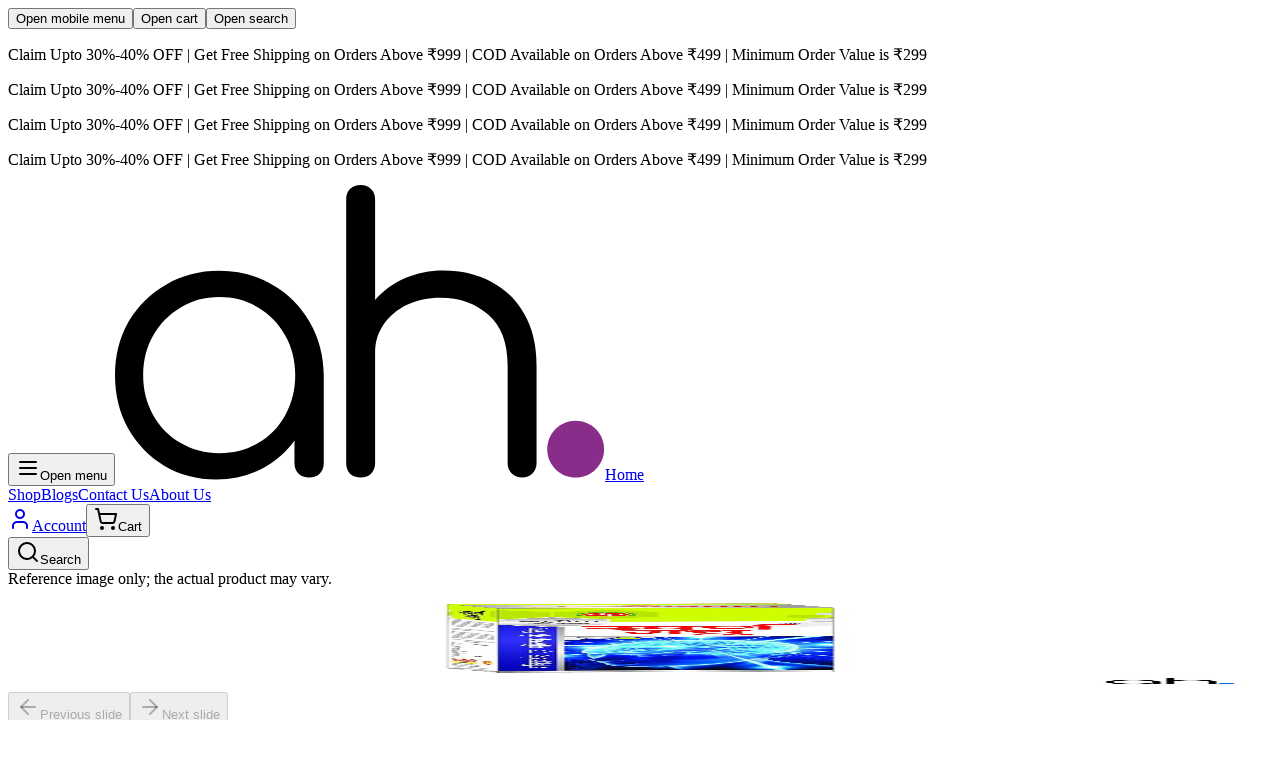

--- FILE ---
content_type: text/html
request_url: https://ayurheals.com/product/dhanwantari-swarn-madhu
body_size: 23409
content:
<!DOCTYPE html><html class="light" lang="en-IN"><head><meta charSet="utf-8"/><meta name="viewport" content="width=device-width, initial-scale=1"/><link rel="stylesheet" href="https://cdn.shopify.com/oxygen-v2/24109/27069/56405/2080059/assets/fonts-CYe8aVWc.css"/><link rel="stylesheet" href="https://cdn.shopify.com/oxygen-v2/24109/27069/56405/2080059/assets/tailwind-DTwMqhar.css"/><meta name="color-scheme" content="light dark"/><meta property="og:image:url" content="https://cdn.shopify.com/s/files/1/0632/2421/7779/files/cover.webp?v=1737199725"/><meta property="og:image:secure_url" content="https://cdn.shopify.com/s/files/1/0632/2421/7779/files/cover.webp?v=1737199725"/><meta property="og:image:type" content="image/jpeg"/><meta property="og:image:width" content="1200"/><meta property="og:image:height" content="628"/><meta property="twitter:site" content="@ayurheals"/><meta property="twitter:creator" content="@ayurheals"/><meta name="robots" content="index,follow"/><title>Buy Dhanwantari Swarn Madhu at Best Price | Ayurheals</title><meta property="og:title" content="Buy Dhanwantari Swarn Madhu at Best Price | Ayurheals"/><meta property="twitter:title" content="Buy Dhanwantari Swarn Madhu at Best Price | Ayurheals"/><meta name="description" content="Buy Dhanwantari Swarn Madhu Online in India, USA, Canada, New Zealand, and Australia. Discover its Uses benefits, ingredients, and safety information. Verified products, fast Delivery &amp; free shipping. Order now - Most Trusted Online Pharmacy."/><meta property="og:description" content="Buy Dhanwantari Swarn Madhu Online in India, USA, Canada, New Zealand, and Australia. Discover its Uses benefits, ingredients, and safety information. Verified products, fast Delivery &amp; free shipping. Order now - Most Trusted Online Pharmacy."/><meta property="twitter:description" content="Buy Dhanwantari Swarn Madhu Online in India, USA, Canada, New Zealand, and Australia. Discover its Uses benefits, ingredients, and safety information. Verified products, fast Delivery &amp; free shipping. Order now - Most Trusted Online Pharmacy."/><link rel="canonical" href="https://ayurheals.com/product/dhanwantari-swarn-madhu"/><meta property="og:url" content="https://ayurheals.com/product/dhanwantari-swarn-madhu"/><script type="application/ld+json">{"@context":"http://schema.org","@graph":[{"@type":"WebPage","@id":"https://ayurheals.com/product/dhanwantari-swarn-madhu","inLanguage":"en-IN","url":"https://ayurheals.com/product/dhanwantari-swarn-madhu","name":"Buy Dhanwantari Swarn Madhu at Best Price","description":"Buy Dhanwantari Swarn Madhu Online in India, USA, Canada, New Zealand, and Australia. Discover its Uses benefits, ingredients, and safety information. Verified products, fast Delivery & free shipping. Order now - Most Trusted Online Pharmacy.","mainEntity":{"@id":"https://ayurheals.com/product/dhanwantari-swarn-madhu"},"publisher":{"@id":"https://ayurheals.com/#organization"}},{"@type":"Product","@id":"https://ayurheals.com/product/dhanwantari-swarn-madhu","name":"Dhanwantari Swarn Madhu","description":"","image":[{"@type":"ImageObject","url":"https://cdn.shopify.com/s/files/1/0632/2421/7779/products/DHANWA-025.webp?v=1661275862","width":1200,"height":1200}],"sku":"DHANWA-025-380ML","brand":{"@type":"Brand","name":"Dhanvantari Chandausi"},"offers":{"@type":"Offer","url":"https://ayurheals.com/product/dhanwantari-swarn-madhu","price":"414.0","priceCurrency":"INR","itemCondition":"https://schema.org/NewCondition","availability":"https://schema.org/InStock","hasMerchantReturnPolicy":{"@type":"MerchantReturnPolicy","applicableCountry":"IN","returnPolicyCategory":"https://schema.org/MerchantReturnFiniteReturnWindow","merchantReturnDays":7,"returnMethod":"https://schema.org/ReturnByMail","returnFees":"https://schema.org/FreeReturn"}},"aggregateRating":{"@type":"AggregateRating","ratingValue":"0","reviewCount":"[object Object]"},"review":[{"@type":"Review","author":{"@type":"Person","name":{"id":"8933415125171","createdAt":"2026-01-13T01:39:12.398Z","updatedAt":"2026-01-13T01:39:14.222Z","shopifyCreatedAt":"2026-01-13T01:39:12.000Z","shopifyUpdatedAt":"2026-01-13T01:39:12.000Z","displayName":"ne.g.uc.a.rid.u.co98@gmail.com","verifiedEmail":true,"emailAddress":"ne.g.uc.a.rid.u.co98@gmail.com","phoneNumber":null,"shopId":"ayurheals-prod.myshopify.com"}},"datePublished":"2026-01-13T01:39:12.425Z","reviewRating":{"@type":"Rating","ratingValue":5,"bestRating":"5","worstRating":"1"}},{"@type":"Review","author":{"@type":"Person","name":{"id":"8917637005491","createdAt":"2026-01-05T08:04:17.421Z","updatedAt":"2026-01-05T08:04:19.225Z","shopifyCreatedAt":"2026-01-05T08:04:17.000Z","shopifyUpdatedAt":"2026-01-05T08:04:17.000Z","displayName":"agoswamibjp@gmail.com","verifiedEmail":true,"emailAddress":"agoswamibjp@gmail.com","phoneNumber":null,"shopId":"ayurheals-prod.myshopify.com"}},"datePublished":"2026-01-05T08:04:17.441Z","reviewRating":{"@type":"Rating","ratingValue":3,"bestRating":"5","worstRating":"1"}},{"@type":"Review","author":{"@type":"Person","name":{"id":"8915723550899","createdAt":"2026-01-04T06:14:09.364Z","updatedAt":"2026-01-04T06:14:11.078Z","shopifyCreatedAt":"2026-01-04T06:14:09.000Z","shopifyUpdatedAt":"2026-01-04T06:14:09.000Z","displayName":"uvadokuvaw526@gmail.com","verifiedEmail":true,"emailAddress":"uvadokuvaw526@gmail.com","phoneNumber":null,"shopId":"ayurheals-prod.myshopify.com"}},"datePublished":"2026-01-04T06:14:09.390Z","reviewRating":{"@type":"Rating","ratingValue":4,"bestRating":"5","worstRating":"1"}},{"@type":"Review","author":{"@type":"Person","name":{"id":"8911984820403","createdAt":"2026-01-02T06:33:58.314Z","updatedAt":"2026-01-02T06:34:00.111Z","shopifyCreatedAt":"2026-01-02T06:33:58.000Z","shopifyUpdatedAt":"2026-01-02T06:33:58.000Z","displayName":"indeshingle25@gmail.com","verifiedEmail":true,"emailAddress":"indeshingle25@gmail.com","phoneNumber":null,"shopId":"ayurheals-prod.myshopify.com"}},"datePublished":"2026-01-02T06:33:58.335Z","reviewRating":{"@type":"Rating","ratingValue":5,"bestRating":"5","worstRating":"1"}},{"@type":"Review","author":{"@type":"Person","name":{"id":"8911972860083","createdAt":"2026-01-02T06:20:34.541Z","updatedAt":"2026-01-02T06:20:36.108Z","shopifyCreatedAt":"2026-01-02T06:20:34.000Z","shopifyUpdatedAt":"2026-01-02T06:20:34.000Z","displayName":"omprakashbhagora45@gmail.comi","verifiedEmail":true,"emailAddress":"omprakashbhagora45@gmail.comi","phoneNumber":null,"shopId":"ayurheals-prod.myshopify.com"}},"datePublished":"2026-01-02T06:20:34.565Z","reviewRating":{"@type":"Rating","ratingValue":3,"bestRating":"5","worstRating":"1"}},{"@type":"Review","author":{"@type":"Person","name":{"id":"8909116440755","createdAt":"2025-12-31T16:38:17.425Z","updatedAt":"2025-12-31T16:38:19.051Z","shopifyCreatedAt":"2025-12-31T16:38:17.000Z","shopifyUpdatedAt":"2025-12-31T16:38:17.000Z","displayName":"ratneshk841@gmail.com","verifiedEmail":true,"emailAddress":"ratneshk841@gmail.com","phoneNumber":null,"shopId":"ayurheals-prod.myshopify.com"}},"datePublished":"2025-12-31T16:38:17.448Z","reviewRating":{"@type":"Rating","ratingValue":3,"bestRating":"5","worstRating":"1"}},{"@type":"Review","author":{"@type":"Person","name":{"id":"8908206244019","createdAt":"2025-12-31T03:34:09.906Z","updatedAt":"2025-12-31T03:34:11.674Z","shopifyCreatedAt":"2025-12-31T03:34:09.000Z","shopifyUpdatedAt":"2025-12-31T03:34:09.000Z","displayName":"nishadramashray40@gmail.com","verifiedEmail":true,"emailAddress":"nishadramashray40@gmail.com","phoneNumber":null,"shopId":"ayurheals-prod.myshopify.com"}},"datePublished":"2025-12-31T03:34:09.928Z","reviewRating":{"@type":"Rating","ratingValue":5,"bestRating":"5","worstRating":"1"}},{"@type":"Review","author":{"@type":"Person","name":{"id":"8897644986547","createdAt":"2025-12-26T05:33:35.606Z","updatedAt":"2025-12-26T05:33:37.220Z","shopifyCreatedAt":"2025-12-26T05:33:35.000Z","shopifyUpdatedAt":"2025-12-26T05:33:35.000Z","displayName":"Chandrashid1980@gmail.com","verifiedEmail":true,"emailAddress":"Chandrashid1980@gmail.com","phoneNumber":null,"shopId":"ayurheals-prod.myshopify.com"}},"datePublished":"2025-12-26T05:33:35.624Z","reviewRating":{"@type":"Rating","ratingValue":1,"bestRating":"5","worstRating":"1"}},{"@type":"Review","author":{"@type":"Person","name":{"id":"8871221756083","createdAt":"2025-12-14T07:17:19.078Z","updatedAt":"2025-12-14T07:17:20.640Z","shopifyCreatedAt":"2025-12-14T07:17:18.000Z","shopifyUpdatedAt":"2025-12-14T07:17:18.000Z","displayName":"8954645401@fastrr.com","verifiedEmail":true,"emailAddress":"8954645401@fastrr.com","phoneNumber":null,"shopId":"ayurheals-prod.myshopify.com"}},"datePublished":"2025-12-14T07:17:19.099Z","reviewRating":{"@type":"Rating","ratingValue":2,"bestRating":"5","worstRating":"1"}},{"@type":"Review","author":{"@type":"Person","name":{"id":"8764745646259","createdAt":"2025-11-14T01:25:59.522Z","updatedAt":"2025-12-14T07:10:32.344Z","shopifyCreatedAt":"2025-11-14T01:25:57.000Z","shopifyUpdatedAt":"2025-12-14T07:10:30.000Z","displayName":"zullzullmaster@gmail.com","verifiedEmail":true,"emailAddress":"zullzullmaster@gmail.com","phoneNumber":"+919737991224","shopId":"ayurheals-prod.myshopify.com"}},"datePublished":"2025-12-14T02:07:54.856Z","reviewRating":{"@type":"Rating","ratingValue":5,"bestRating":"5","worstRating":"1"}}]},{"@type":"BreadcrumbList","@id":"https://ayurheals.com/product/dhanwantari-swarn-madhu/#breadcrumb","itemListElement":[{"@type":"ListItem","position":1,"name":"Home","item":"https://ayurheals.com"},{"@type":"ListItem","position":2,"name":"Dhanwantari Swarn Madhu","item":"https://ayurheals.com/product/dhanwantari-swarn-madhu"}]},null]}</script><link rel="alternate" hrefLang="x-default" href="https://ayurheals.com/oduct/dhanwantari-swarn-madhu"/><link rel="alternate" hrefLang="hi" href="https://ayurheals.com/hi/oduct/dhanwantari-swarn-madhu"/><link rel="preconnect" href="https://cdn.shopify.com"/><link rel="icon" type="image/png" href="https://cdn.shopify.com/oxygen-v2/24109/27069/56405/2080059/assets/favicon-CD60eGeh.png"/><link rel="manifest" href="/manifest.webmanifest"/></head><body><button type="button" aria-haspopup="dialog" aria-expanded="false" aria-controls="radix-:R1gj5:" data-state="closed" data-slot="sheet-trigger" class="sr-only" id="mobile-menu-aside">Open mobile menu</button><button type="button" aria-haspopup="dialog" aria-expanded="false" aria-controls="radix-:R2gj5:" data-state="closed" data-slot="sheet-trigger" class="sr-only" id="cart-aside">Open cart</button><button type="button" aria-haspopup="dialog" aria-expanded="false" aria-controls="radix-:Rbgj5:" data-state="closed" data-slot="sheet-trigger" class="sr-only" id="search-aside">Open search</button><div class="relative flex min-h-screen flex-col"><div role="banner" class="group flex [gap:var(--gap)] overflow-hidden p-2 [--gap:1rem] flex-row bg-primary text-primary-foreground rounded-b-md [--duration:20s]"><div class="flex shrink-0 justify-around [gap:var(--gap)] animate-marquee flex-row group-hover:[animation-play-state:paused]"><p class="text-sm">Claim Upto 30%-40% OFF | Get Free Shipping on Orders Above ₹999 | COD Available on Orders Above ₹499 | Minimum Order Value is ₹299</p></div><div class="flex shrink-0 justify-around [gap:var(--gap)] animate-marquee flex-row group-hover:[animation-play-state:paused]"><p class="text-sm">Claim Upto 30%-40% OFF | Get Free Shipping on Orders Above ₹999 | COD Available on Orders Above ₹499 | Minimum Order Value is ₹299</p></div><div class="flex shrink-0 justify-around [gap:var(--gap)] animate-marquee flex-row group-hover:[animation-play-state:paused]"><p class="text-sm">Claim Upto 30%-40% OFF | Get Free Shipping on Orders Above ₹999 | COD Available on Orders Above ₹499 | Minimum Order Value is ₹299</p></div><div class="flex shrink-0 justify-around [gap:var(--gap)] animate-marquee flex-row group-hover:[animation-play-state:paused]"><p class="text-sm">Claim Upto 30%-40% OFF | Get Free Shipping on Orders Above ₹999 | COD Available on Orders Above ₹499 | Minimum Order Value is ₹299</p></div></div><header class="bg-background text-foreground sticky top-0.5 z-30 flex items-center justify-between rounded-md p-2 md:px-4" style="opacity:0;transform:none"><div class="flex items-center"><button data-slot="button" class="inline-flex items-center justify-center gap-2 whitespace-nowrap rounded-md text-sm font-medium transition-all disabled:pointer-events-none disabled:opacity-50 [&amp;_svg]:pointer-events-none [&amp;_svg:not([class*=&#x27;size-&#x27;])]:size-4 shrink-0 [&amp;_svg]:shrink-0 outline-none focus-visible:border-ring focus-visible:ring-ring/50 focus-visible:ring-[3px] aria-invalid:ring-destructive/20 dark:aria-invalid:ring-destructive/40 aria-invalid:border-destructive hover:bg-accent hover:text-accent-foreground dark:hover:bg-accent/50 size-9 md:hidden"><svg xmlns="http://www.w3.org/2000/svg" width="24" height="24" viewBox="0 0 24 24" fill="none" stroke="currentColor" stroke-width="2" stroke-linecap="round" stroke-linejoin="round" class="lucide lucide-menu size-5.5" aria-hidden="true"><path d="M4 12h16"></path><path d="M4 18h16"></path><path d="M4 6h16"></path></svg><span class="sr-only">Open menu</span></button><a class="mx-2 size-10" href="/" data-discover="true"><img alt="Ayurheals" src="https://cdn.shopify.com/oxygen-v2/24109/27069/56405/2080059/assets/pictorial-black-2i7MOwU8.svg" class="size-full transition-transform hover:scale-105"/><span class="sr-only">Home</span></a><nav class="hidden md:block" role="navigation"><a class="inline-flex items-center justify-center gap-2 whitespace-nowrap rounded-md text-sm font-medium transition-all disabled:pointer-events-none disabled:opacity-50 [&amp;_svg]:pointer-events-none [&amp;_svg:not([class*=&#x27;size-&#x27;])]:size-4 shrink-0 [&amp;_svg]:shrink-0 outline-none focus-visible:border-ring focus-visible:ring-ring/50 focus-visible:ring-[3px] aria-invalid:ring-destructive/20 dark:aria-invalid:ring-destructive/40 aria-invalid:border-destructive hover:bg-accent hover:text-accent-foreground dark:hover:bg-accent/50 h-9 px-4 py-2 has-[&gt;svg]:px-3" href="/shop/all" data-discover="true">Shop</a><a class="inline-flex items-center justify-center gap-2 whitespace-nowrap rounded-md text-sm font-medium transition-all disabled:pointer-events-none disabled:opacity-50 [&amp;_svg]:pointer-events-none [&amp;_svg:not([class*=&#x27;size-&#x27;])]:size-4 shrink-0 [&amp;_svg]:shrink-0 outline-none focus-visible:border-ring focus-visible:ring-ring/50 focus-visible:ring-[3px] aria-invalid:ring-destructive/20 dark:aria-invalid:ring-destructive/40 aria-invalid:border-destructive hover:bg-accent hover:text-accent-foreground dark:hover:bg-accent/50 h-9 px-4 py-2 has-[&gt;svg]:px-3" href="/blogs" data-discover="true">Blogs</a><a class="inline-flex items-center justify-center gap-2 whitespace-nowrap rounded-md text-sm font-medium transition-all disabled:pointer-events-none disabled:opacity-50 [&amp;_svg]:pointer-events-none [&amp;_svg:not([class*=&#x27;size-&#x27;])]:size-4 shrink-0 [&amp;_svg]:shrink-0 outline-none focus-visible:border-ring focus-visible:ring-ring/50 focus-visible:ring-[3px] aria-invalid:ring-destructive/20 dark:aria-invalid:ring-destructive/40 aria-invalid:border-destructive hover:bg-accent hover:text-accent-foreground dark:hover:bg-accent/50 h-9 px-4 py-2 has-[&gt;svg]:px-3" href="/contact-us" data-discover="true">Contact Us</a><a class="inline-flex items-center justify-center gap-2 whitespace-nowrap rounded-md text-sm font-medium transition-all disabled:pointer-events-none disabled:opacity-50 [&amp;_svg]:pointer-events-none [&amp;_svg:not([class*=&#x27;size-&#x27;])]:size-4 shrink-0 [&amp;_svg]:shrink-0 outline-none focus-visible:border-ring focus-visible:ring-ring/50 focus-visible:ring-[3px] aria-invalid:ring-destructive/20 dark:aria-invalid:ring-destructive/40 aria-invalid:border-destructive hover:bg-accent hover:text-accent-foreground dark:hover:bg-accent/50 h-9 px-4 py-2 has-[&gt;svg]:px-3" href="/about-us" data-discover="true">About Us</a></nav></div><nav class="flex grow items-center justify-end gap-1" role="navigation"><a class="inline-flex items-center justify-center gap-2 whitespace-nowrap rounded-md text-sm font-medium transition-all disabled:pointer-events-none disabled:opacity-50 [&amp;_svg]:pointer-events-none [&amp;_svg:not([class*=&#x27;size-&#x27;])]:size-4 shrink-0 [&amp;_svg]:shrink-0 outline-none focus-visible:border-ring focus-visible:ring-ring/50 focus-visible:ring-[3px] aria-invalid:ring-destructive/20 dark:aria-invalid:ring-destructive/40 aria-invalid:border-destructive hover:bg-accent hover:text-accent-foreground dark:hover:bg-accent/50 size-9" href="/account" data-discover="true"><svg xmlns="http://www.w3.org/2000/svg" width="24" height="24" viewBox="0 0 24 24" fill="none" stroke="currentColor" stroke-width="2" stroke-linecap="round" stroke-linejoin="round" class="lucide lucide-user hidden size-5.5 md:inline-block" aria-hidden="true"><path d="M19 21v-2a4 4 0 0 0-4-4H9a4 4 0 0 0-4 4v2"></path><circle cx="12" cy="7" r="4"></circle></svg><span class="sr-only">Account</span></a><button data-slot="button" class="inline-flex items-center justify-center gap-2 whitespace-nowrap rounded-md text-sm font-medium transition-all disabled:pointer-events-none disabled:opacity-50 [&amp;_svg]:pointer-events-none [&amp;_svg:not([class*=&#x27;size-&#x27;])]:size-4 shrink-0 [&amp;_svg]:shrink-0 outline-none focus-visible:border-ring focus-visible:ring-ring/50 focus-visible:ring-[3px] aria-invalid:ring-destructive/20 dark:aria-invalid:ring-destructive/40 aria-invalid:border-destructive hover:bg-accent hover:text-accent-foreground dark:hover:bg-accent/50 size-9"><svg xmlns="http://www.w3.org/2000/svg" width="24" height="24" viewBox="0 0 24 24" fill="none" stroke="currentColor" stroke-width="2" stroke-linecap="round" stroke-linejoin="round" class="lucide lucide-shopping-cart size-5.5" aria-hidden="true"><circle cx="8" cy="21" r="1"></circle><circle cx="19" cy="21" r="1"></circle><path d="M2.05 2.05h2l2.66 12.42a2 2 0 0 0 2 1.58h9.78a2 2 0 0 0 1.95-1.57l1.65-7.43H5.12"></path></svg><span class="sr-only">Cart</span></button></nav></header><div class="bg-background text-foreground sticky z-30 rounded-md p-2 transition-all duration-200 md:px-4 top-[3.23rem]"><button class="bg-background text-foreground flex min-h-10 w-full items-center gap-2 rounded-lg border px-2 py-3"><svg xmlns="http://www.w3.org/2000/svg" width="24" height="24" viewBox="0 0 24 24" fill="none" stroke="currentColor" stroke-width="2" stroke-linecap="round" stroke-linejoin="round" class="lucide lucide-search" aria-hidden="true"><path d="m21 21-4.34-4.34"></path><circle cx="11" cy="11" r="8"></circle></svg><span class="text-muted-foreground">Search</span></button></div><main class="flex h-full w-full grow flex-col gap-8 py-4"><div class="grid gap-4 lg:grid-cols-2"><section class="relative container"><div class="sticky top-10"><div class="relative" role="region" aria-roledescription="carousel" data-slot="carousel"><span class="bg-background text-foreground absolute bottom-1 left-1 z-10 rounded-md px-0.5 text-xs">Reference image only; the actual product may vary.</span><div class="overflow-hidden" data-slot="carousel-content"><div class="flex -ml-4"><div role="group" aria-roledescription="slide" data-slot="carousel-item" class="min-w-0 shrink-0 grow-0 basis-full pl-4"><img alt="Dhanwantari Swarn Madhu" decoding="async" height="100" loading="lazy" sizes="(min-width:1024px) 50vw, 90vw" src="https://cdn.shopify.com/s/files/1/0632/2421/7779/products/DHANWA-025.webp?v=1661275862&amp;width=100&amp;height=100&amp;crop=center" srcSet="https://cdn.shopify.com/s/files/1/0632/2421/7779/products/DHANWA-025.webp?v=1661275862&amp;width=200&amp;height=200&amp;crop=center 200w, https://cdn.shopify.com/s/files/1/0632/2421/7779/products/DHANWA-025.webp?v=1661275862&amp;width=400&amp;height=400&amp;crop=center 400w, https://cdn.shopify.com/s/files/1/0632/2421/7779/products/DHANWA-025.webp?v=1661275862&amp;width=600&amp;height=600&amp;crop=center 600w, https://cdn.shopify.com/s/files/1/0632/2421/7779/products/DHANWA-025.webp?v=1661275862&amp;width=800&amp;height=800&amp;crop=center 800w, https://cdn.shopify.com/s/files/1/0632/2421/7779/products/DHANWA-025.webp?v=1661275862&amp;width=1000&amp;height=1000&amp;crop=center 1000w, https://cdn.shopify.com/s/files/1/0632/2421/7779/products/DHANWA-025.webp?v=1661275862&amp;width=1200&amp;height=1200&amp;crop=center 1200w" width="100" style="width:100%;aspect-ratio:1200/1200"/></div></div></div><button data-slot="carousel-previous" class="inline-flex items-center justify-center gap-2 whitespace-nowrap text-sm font-medium transition-all disabled:pointer-events-none disabled:opacity-50 [&amp;_svg]:pointer-events-none [&amp;_svg:not([class*=&#x27;size-&#x27;])]:size-4 shrink-0 [&amp;_svg]:shrink-0 outline-none focus-visible:border-ring focus-visible:ring-ring/50 focus-visible:ring-[3px] aria-invalid:ring-destructive/20 dark:aria-invalid:ring-destructive/40 aria-invalid:border-destructive border bg-background shadow-xs hover:bg-accent hover:text-accent-foreground dark:bg-input/30 dark:border-input dark:hover:bg-input/50 absolute size-8 rounded-full top-1/2 -translate-y-1/2 left-1 lg:block" disabled=""><svg xmlns="http://www.w3.org/2000/svg" width="24" height="24" viewBox="0 0 24 24" fill="none" stroke="currentColor" stroke-width="2" stroke-linecap="round" stroke-linejoin="round" class="lucide lucide-arrow-left" aria-hidden="true"><path d="m12 19-7-7 7-7"></path><path d="M19 12H5"></path></svg><span class="sr-only">Previous slide</span></button><button data-slot="carousel-next" class="inline-flex items-center justify-center gap-2 whitespace-nowrap text-sm font-medium transition-all disabled:pointer-events-none disabled:opacity-50 [&amp;_svg]:pointer-events-none [&amp;_svg:not([class*=&#x27;size-&#x27;])]:size-4 shrink-0 [&amp;_svg]:shrink-0 outline-none focus-visible:border-ring focus-visible:ring-ring/50 focus-visible:ring-[3px] aria-invalid:ring-destructive/20 dark:aria-invalid:ring-destructive/40 aria-invalid:border-destructive border bg-background shadow-xs hover:bg-accent hover:text-accent-foreground dark:bg-input/30 dark:border-input dark:hover:bg-input/50 absolute size-8 rounded-full top-1/2 -translate-y-1/2 right-1 lg:block" disabled=""><svg xmlns="http://www.w3.org/2000/svg" width="24" height="24" viewBox="0 0 24 24" fill="none" stroke="currentColor" stroke-width="2" stroke-linecap="round" stroke-linejoin="round" class="lucide lucide-arrow-right" aria-hidden="true"><path d="M5 12h14"></path><path d="m12 5 7 7-7 7"></path></svg><span class="sr-only">Next slide</span></button></div></div></section><div class="container space-y-5"><section class="flex items-start justify-between"><div><h1 class="text-3xl font-semibold">Dhanwantari Swarn Madhu</h1><a class="text-primary hover:underline" href="/shop/brands/dhanvantari-chandausi" data-discover="true">Dhanvantari Chandausi</a></div><div class="flex items-center gap-2"><button data-slot="button" class="inline-flex items-center justify-center gap-2 whitespace-nowrap rounded-md text-sm font-medium transition-all disabled:pointer-events-none disabled:opacity-50 [&amp;_svg]:pointer-events-none [&amp;_svg:not([class*=&#x27;size-&#x27;])]:size-4 shrink-0 [&amp;_svg]:shrink-0 outline-none focus-visible:border-ring focus-visible:ring-ring/50 focus-visible:ring-[3px] aria-invalid:ring-destructive/20 dark:aria-invalid:ring-destructive/40 aria-invalid:border-destructive hover:bg-accent hover:text-accent-foreground dark:hover:bg-accent/50 size-9"><svg xmlns="http://www.w3.org/2000/svg" width="24" height="24" viewBox="0 0 24 24" fill="none" stroke="currentColor" stroke-width="2" stroke-linecap="round" stroke-linejoin="round" class="lucide lucide-share" aria-hidden="true"><path d="M12 2v13"></path><path d="m16 6-4-4-4 4"></path><path d="M4 12v8a2 2 0 0 0 2 2h12a2 2 0 0 0 2-2v-8"></path></svg></button></div></section><section class="flex items-end gap-2"><p class="text-xl">₹414</p><p class="text-red-500 line-through">₹460</p><p class="text-primary">10<!-- -->% OFF</p></section><section class="space-y-5"><div class="bg-accent text-accent-foreground flex items-center justify-between rounded-lg border p-4"><div class="flex items-center gap-2"><button data-slot="button" class="inline-flex items-center justify-center gap-2 whitespace-nowrap rounded-md text-sm font-medium transition-all disabled:pointer-events-none disabled:opacity-50 [&amp;_svg]:pointer-events-none [&amp;_svg:not([class*=&#x27;size-&#x27;])]:size-4 shrink-0 [&amp;_svg]:shrink-0 outline-none focus-visible:border-ring focus-visible:ring-ring/50 focus-visible:ring-[3px] aria-invalid:ring-destructive/20 dark:aria-invalid:ring-destructive/40 aria-invalid:border-destructive border bg-background shadow-xs hover:bg-accent hover:text-accent-foreground dark:bg-input/30 dark:border-input dark:hover:bg-input/50 size-9"><svg xmlns="http://www.w3.org/2000/svg" width="24" height="24" viewBox="0 0 24 24" fill="none" stroke="currentColor" stroke-width="2" stroke-linecap="round" stroke-linejoin="round" class="lucide lucide-minus" aria-hidden="true"><path d="M5 12h14"></path></svg></button><span class="inline-flex items-center justify-center whitespace-nowrap text-sm font-medium transition-all disabled:pointer-events-none disabled:opacity-50 [&amp;_svg]:pointer-events-none [&amp;_svg:not([class*=&#x27;size-&#x27;])]:size-4 shrink-0 [&amp;_svg]:shrink-0 outline-none focus-visible:border-ring focus-visible:ring-ring/50 focus-visible:ring-[3px] aria-invalid:ring-destructive/20 dark:aria-invalid:ring-destructive/40 aria-invalid:border-destructive border bg-background shadow-xs hover:bg-accent hover:text-accent-foreground dark:bg-input/30 dark:border-input dark:hover:bg-input/50 h-8 rounded-md gap-1.5 px-3 has-[&gt;svg]:px-2.5 pointer-events-none">1</span><button data-slot="button" class="inline-flex items-center justify-center gap-2 whitespace-nowrap rounded-md text-sm font-medium transition-all disabled:pointer-events-none disabled:opacity-50 [&amp;_svg]:pointer-events-none [&amp;_svg:not([class*=&#x27;size-&#x27;])]:size-4 shrink-0 [&amp;_svg]:shrink-0 outline-none focus-visible:border-ring focus-visible:ring-ring/50 focus-visible:ring-[3px] aria-invalid:ring-destructive/20 dark:aria-invalid:ring-destructive/40 aria-invalid:border-destructive border bg-background shadow-xs hover:bg-accent hover:text-accent-foreground dark:bg-input/30 dark:border-input dark:hover:bg-input/50 size-9"><svg xmlns="http://www.w3.org/2000/svg" width="24" height="24" viewBox="0 0 24 24" fill="none" stroke="currentColor" stroke-width="2" stroke-linecap="round" stroke-linejoin="round" class="lucide lucide-plus" aria-hidden="true"><path d="M5 12h14"></path><path d="M12 5v14"></path></svg></button></div><form method="post" action="/cart" data-discover="true"><input type="hidden" name="cartFormInput" value="{&quot;action&quot;:&quot;LinesAdd&quot;,&quot;inputs&quot;:{&quot;lines&quot;:[{&quot;merchandiseId&quot;:&quot;gid://shopify/ProductVariant/41927825260723&quot;,&quot;quantity&quot;:1,&quot;selectedVariant&quot;:{&quot;availableForSale&quot;:true,&quot;compareAtPrice&quot;:{&quot;amount&quot;:&quot;460.0&quot;,&quot;currencyCode&quot;:&quot;INR&quot;},&quot;id&quot;:&quot;gid://shopify/ProductVariant/41927825260723&quot;,&quot;image&quot;:{&quot;id&quot;:&quot;gid://shopify/ProductImage/31809241350323&quot;,&quot;url&quot;:&quot;https://cdn.shopify.com/s/files/1/0632/2421/7779/products/DHANWA-025.webp?v=1661275862&quot;,&quot;altText&quot;:&quot;Dhanwantari Swarn Madhu&quot;,&quot;width&quot;:1200,&quot;height&quot;:1200},&quot;price&quot;:{&quot;amount&quot;:&quot;414.0&quot;,&quot;currencyCode&quot;:&quot;INR&quot;},&quot;product&quot;:{&quot;title&quot;:&quot;Dhanwantari Swarn Madhu&quot;,&quot;handle&quot;:&quot;dhanwantari-swarn-madhu&quot;,&quot;vendor&quot;:&quot;Dhanvantari Chandausi&quot;},&quot;selectedOptions&quot;:[{&quot;name&quot;:&quot;Size&quot;,&quot;value&quot;:&quot;380 ML&quot;}],&quot;sku&quot;:&quot;DHANWA-025-380ML&quot;,&quot;title&quot;:&quot;380 ML&quot;,&quot;unitPrice&quot;:null,&quot;crossSell&quot;:null}}]}}"/><input name="analytics" type="hidden"/><button style="--spread:90deg;--shimmer-color:var(--primary-foreground);--radius:100px;--speed:3s;--cut:0.05em;--bg:var(--primary)" class="group relative z-0 flex cursor-pointer items-center justify-center overflow-hidden [border-radius:var(--radius)] border border-white/10 px-6 py-3 whitespace-nowrap text-white [background:var(--bg)] dark:text-black transform-gpu transition-transform duration-300 ease-in-out active:translate-y-px" type="submit"><div class="-z-30 blur-[2px] [container-type:size] absolute inset-0 overflow-visible"><div class="animate-shimmer-slide absolute inset-0 [aspect-ratio:1] h-[100cqh] [border-radius:0] [mask:none]"><div class="animate-spin-around absolute -inset-full w-auto [translate:0_0] rotate-0 [background:conic-gradient(from_calc(270deg-(var(--spread)*0.5)),transparent_0,var(--shimmer-color)_var(--spread),transparent_var(--spread))]"></div></div></div>Add to Cart<div class="insert-0 absolute size-full rounded-2xl px-4 py-1.5 text-sm font-medium shadow-[inset_0_-8px_10px_#ffffff1f] transform-gpu transition-all duration-300 ease-in-out group-hover:shadow-[inset_0_-6px_10px_#ffffff3f] group-active:shadow-[inset_0_-10px_10px_#ffffff3f]"></div><div class="absolute [inset:var(--cut)] -z-20 [border-radius:var(--radius)] [background:var(--bg)]"></div></button></form></div></section><!--$--><!--/$--></div><div class="col-span-full container space-y-10"><!--$--><section class="space-y-2"><header class="text-2xl font-medium">You May Also Like</header><div class="grid grid-cols-2 gap-x-4 gap-y-5 md:grid-cols-3 lg:grid-cols-4"><div class="relative flex h-full flex-col rounded-lg"><a class="absolute inset-0 z-10" href="/product/dhanwantri-shvet-capsule?Size=30+CAP+x+2" data-discover="true"><span class="sr-only">View <!-- -->Dhanwantri Shvet Capsule</span></a><div class="bg-accent text-accent-foreground relative flex aspect-square items-center justify-center rounded-lg"><img alt="Dhanwantri Shvet Capsule" decoding="async" height="100" loading="lazy" sizes="(min-width: 1036px) 18rem, (min-width: 768px) 30vw, 40vw" src="https://cdn.shopify.com/s/files/1/0632/2421/7779/products/DHANWA-021.webp?v=1661275853&amp;width=100&amp;height=100&amp;crop=center" srcSet="https://cdn.shopify.com/s/files/1/0632/2421/7779/products/DHANWA-021.webp?v=1661275853&amp;width=200&amp;height=200&amp;crop=center 200w, https://cdn.shopify.com/s/files/1/0632/2421/7779/products/DHANWA-021.webp?v=1661275853&amp;width=400&amp;height=400&amp;crop=center 400w, https://cdn.shopify.com/s/files/1/0632/2421/7779/products/DHANWA-021.webp?v=1661275853&amp;width=600&amp;height=600&amp;crop=center 600w, https://cdn.shopify.com/s/files/1/0632/2421/7779/products/DHANWA-021.webp?v=1661275853&amp;width=800&amp;height=800&amp;crop=center 800w, https://cdn.shopify.com/s/files/1/0632/2421/7779/products/DHANWA-021.webp?v=1661275853&amp;width=1000&amp;height=1000&amp;crop=center 1000w, https://cdn.shopify.com/s/files/1/0632/2421/7779/products/DHANWA-021.webp?v=1661275853&amp;width=1200&amp;height=1200&amp;crop=center 1200w" width="100" class="size-full rounded-lg object-cover" style="width:100%;aspect-ratio:1200/1200"/><span data-slot="badge" class="inline-flex items-center justify-center rounded-md border px-2 py-0.5 text-xs font-medium w-fit whitespace-nowrap shrink-0 [&amp;&gt;svg]:size-3 gap-1 [&amp;&gt;svg]:pointer-events-none focus-visible:border-ring focus-visible:ring-ring/50 focus-visible:ring-[3px] aria-invalid:ring-destructive/20 dark:aria-invalid:ring-destructive/40 aria-invalid:border-destructive transition-[color,box-shadow] overflow-hidden border-transparent [a&amp;]:hover:bg-primary/90 bg-success text-success-foreground absolute top-1 left-1">10% off</span></div><div class="flex flex-1 flex-col justify-between gap-3 px-1.5 py-3"><div><header class="overflow-hidden text-lg leading-tight font-semibold md:text-xl">Dhanwantri Shvet Capsule</header><p class="text-muted-foreground text-sm">Shree Dhanwantri Ayurvedic Pharmacy</p></div><div class="flex flex-col gap-3"><div class="flex items-center gap-3"><p class="text-base font-semibold md:text-lg">₹149.00</p><p class="text-muted-foreground text-sm line-through">₹165.00</p></div><a class="inline-flex items-center justify-center gap-2 whitespace-nowrap rounded-md text-sm font-medium transition-all disabled:pointer-events-none disabled:opacity-50 [&amp;_svg]:pointer-events-none [&amp;_svg:not([class*=&#x27;size-&#x27;])]:size-4 shrink-0 [&amp;_svg]:shrink-0 outline-none focus-visible:border-ring focus-visible:ring-ring/50 focus-visible:ring-[3px] aria-invalid:ring-destructive/20 dark:aria-invalid:ring-destructive/40 aria-invalid:border-destructive bg-primary text-primary-foreground shadow-xs hover:bg-primary/90 h-9 px-4 py-2 has-[&gt;svg]:px-3 z-20 w-full" href="/product/dhanwantri-shvet-capsule?Size=30+CAP+x+2" data-discover="true">Add to Cart</a></div></div></div><div class="relative flex h-full flex-col rounded-lg"><a class="absolute inset-0 z-10" href="/product/dhanwantri-bonartho-capsule?Size=30+CAP+x+2" data-discover="true"><span class="sr-only">View <!-- -->Dhanwantri Bonartho Capsule</span></a><div class="bg-accent text-accent-foreground relative flex aspect-square items-center justify-center rounded-lg"><img alt="Dhanwantri Bonartho Capsule" decoding="async" height="100" loading="lazy" sizes="(min-width: 1036px) 18rem, (min-width: 768px) 30vw, 40vw" src="https://cdn.shopify.com/s/files/1/0632/2421/7779/products/DHANWA-003.webp?v=1661275817&amp;width=100&amp;height=100&amp;crop=center" srcSet="https://cdn.shopify.com/s/files/1/0632/2421/7779/products/DHANWA-003.webp?v=1661275817&amp;width=200&amp;height=200&amp;crop=center 200w, https://cdn.shopify.com/s/files/1/0632/2421/7779/products/DHANWA-003.webp?v=1661275817&amp;width=400&amp;height=400&amp;crop=center 400w, https://cdn.shopify.com/s/files/1/0632/2421/7779/products/DHANWA-003.webp?v=1661275817&amp;width=600&amp;height=600&amp;crop=center 600w, https://cdn.shopify.com/s/files/1/0632/2421/7779/products/DHANWA-003.webp?v=1661275817&amp;width=800&amp;height=800&amp;crop=center 800w, https://cdn.shopify.com/s/files/1/0632/2421/7779/products/DHANWA-003.webp?v=1661275817&amp;width=1000&amp;height=1000&amp;crop=center 1000w, https://cdn.shopify.com/s/files/1/0632/2421/7779/products/DHANWA-003.webp?v=1661275817&amp;width=1200&amp;height=1200&amp;crop=center 1200w" width="100" class="size-full rounded-lg object-cover" style="width:100%;aspect-ratio:1200/1200"/><span data-slot="badge" class="inline-flex items-center justify-center rounded-md border px-2 py-0.5 text-xs font-medium w-fit whitespace-nowrap shrink-0 [&amp;&gt;svg]:size-3 gap-1 [&amp;&gt;svg]:pointer-events-none focus-visible:border-ring focus-visible:ring-ring/50 focus-visible:ring-[3px] aria-invalid:ring-destructive/20 dark:aria-invalid:ring-destructive/40 aria-invalid:border-destructive transition-[color,box-shadow] overflow-hidden border-transparent [a&amp;]:hover:bg-primary/90 bg-success text-success-foreground absolute top-1 left-1">10% off</span></div><div class="flex flex-1 flex-col justify-between gap-3 px-1.5 py-3"><div><header class="overflow-hidden text-lg leading-tight font-semibold md:text-xl">Dhanwantri Bonartho Capsule</header><p class="text-muted-foreground text-sm">Shree Dhanwantri Ayurvedic Pharmacy</p></div><div class="flex flex-col gap-3"><div class="flex items-center gap-3"><p class="text-base font-semibold md:text-lg">₹540.00</p><p class="text-muted-foreground text-sm line-through">₹600.00</p></div><a class="inline-flex items-center justify-center gap-2 whitespace-nowrap rounded-md text-sm font-medium transition-all disabled:pointer-events-none disabled:opacity-50 [&amp;_svg]:pointer-events-none [&amp;_svg:not([class*=&#x27;size-&#x27;])]:size-4 shrink-0 [&amp;_svg]:shrink-0 outline-none focus-visible:border-ring focus-visible:ring-ring/50 focus-visible:ring-[3px] aria-invalid:ring-destructive/20 dark:aria-invalid:ring-destructive/40 aria-invalid:border-destructive bg-primary text-primary-foreground shadow-xs hover:bg-primary/90 h-9 px-4 py-2 has-[&gt;svg]:px-3 z-20 w-full" href="/product/dhanwantri-bonartho-capsule?Size=30+CAP+x+2" data-discover="true">Add to Cart</a></div></div></div><div class="relative flex h-full flex-col rounded-lg"><a class="absolute inset-0 z-10" href="/product/dhanwantri-g-amrita-capsule?Size=60+CAP" data-discover="true"><span class="sr-only">View <!-- -->Dhanwantri G-Amrita Capsule</span></a><div class="bg-accent text-accent-foreground relative flex aspect-square items-center justify-center rounded-lg"><img alt="Dhanwantri G-Amrita Capsule" decoding="async" height="100" loading="lazy" sizes="(min-width: 1036px) 18rem, (min-width: 768px) 30vw, 40vw" src="https://cdn.shopify.com/s/files/1/0632/2421/7779/products/DHANWA-013.webp?v=1661275839&amp;width=100&amp;height=100&amp;crop=center" srcSet="https://cdn.shopify.com/s/files/1/0632/2421/7779/products/DHANWA-013.webp?v=1661275839&amp;width=200&amp;height=200&amp;crop=center 200w, https://cdn.shopify.com/s/files/1/0632/2421/7779/products/DHANWA-013.webp?v=1661275839&amp;width=400&amp;height=400&amp;crop=center 400w, https://cdn.shopify.com/s/files/1/0632/2421/7779/products/DHANWA-013.webp?v=1661275839&amp;width=600&amp;height=600&amp;crop=center 600w, https://cdn.shopify.com/s/files/1/0632/2421/7779/products/DHANWA-013.webp?v=1661275839&amp;width=800&amp;height=800&amp;crop=center 800w, https://cdn.shopify.com/s/files/1/0632/2421/7779/products/DHANWA-013.webp?v=1661275839&amp;width=1000&amp;height=1000&amp;crop=center 1000w, https://cdn.shopify.com/s/files/1/0632/2421/7779/products/DHANWA-013.webp?v=1661275839&amp;width=1200&amp;height=1200&amp;crop=center 1200w" width="100" class="size-full rounded-lg object-cover" style="width:100%;aspect-ratio:1200/1200"/><span data-slot="badge" class="inline-flex items-center justify-center rounded-md border px-2 py-0.5 text-xs font-medium w-fit whitespace-nowrap shrink-0 [&amp;&gt;svg]:size-3 gap-1 [&amp;&gt;svg]:pointer-events-none focus-visible:border-ring focus-visible:ring-ring/50 focus-visible:ring-[3px] aria-invalid:ring-destructive/20 dark:aria-invalid:ring-destructive/40 aria-invalid:border-destructive transition-[color,box-shadow] overflow-hidden border-transparent [a&amp;]:hover:bg-primary/90 bg-success text-success-foreground absolute top-1 left-1">10% off</span></div><div class="flex flex-1 flex-col justify-between gap-3 px-1.5 py-3"><div><header class="overflow-hidden text-lg leading-tight font-semibold md:text-xl">Dhanwantri G-Amrita Capsule</header><p class="text-muted-foreground text-sm">Shree Dhanwantri Ayurvedic Pharmacy</p></div><div class="flex flex-col gap-3"><div class="flex items-center gap-3"><p class="text-base font-semibold md:text-lg">₹324.00</p><p class="text-muted-foreground text-sm line-through">₹360.00</p></div><a class="inline-flex items-center justify-center gap-2 whitespace-nowrap rounded-md text-sm font-medium transition-all disabled:pointer-events-none disabled:opacity-50 [&amp;_svg]:pointer-events-none [&amp;_svg:not([class*=&#x27;size-&#x27;])]:size-4 shrink-0 [&amp;_svg]:shrink-0 outline-none focus-visible:border-ring focus-visible:ring-ring/50 focus-visible:ring-[3px] aria-invalid:ring-destructive/20 dark:aria-invalid:ring-destructive/40 aria-invalid:border-destructive bg-primary text-primary-foreground shadow-xs hover:bg-primary/90 h-9 px-4 py-2 has-[&gt;svg]:px-3 z-20 w-full" href="/product/dhanwantri-g-amrita-capsule?Size=60+CAP" data-discover="true">Add to Cart</a></div></div></div><div class="relative flex h-full flex-col rounded-lg"><a class="absolute inset-0 z-10" href="/product/dhanwantri-crush-bph-capsule?Size=10+CAP+x+4" data-discover="true"><span class="sr-only">View <!-- -->Dhanwantri Crush BPH Capsule</span></a><div class="bg-accent text-accent-foreground relative flex aspect-square items-center justify-center rounded-lg"><img alt="Dhanwantri Crush BPH Capsule" decoding="async" height="100" loading="lazy" sizes="(min-width: 1036px) 18rem, (min-width: 768px) 30vw, 40vw" src="https://cdn.shopify.com/s/files/1/0632/2421/7779/products/DHANWA-006.webp?v=1661275824&amp;width=100&amp;height=100&amp;crop=center" srcSet="https://cdn.shopify.com/s/files/1/0632/2421/7779/products/DHANWA-006.webp?v=1661275824&amp;width=200&amp;height=200&amp;crop=center 200w, https://cdn.shopify.com/s/files/1/0632/2421/7779/products/DHANWA-006.webp?v=1661275824&amp;width=400&amp;height=400&amp;crop=center 400w, https://cdn.shopify.com/s/files/1/0632/2421/7779/products/DHANWA-006.webp?v=1661275824&amp;width=600&amp;height=600&amp;crop=center 600w, https://cdn.shopify.com/s/files/1/0632/2421/7779/products/DHANWA-006.webp?v=1661275824&amp;width=800&amp;height=800&amp;crop=center 800w, https://cdn.shopify.com/s/files/1/0632/2421/7779/products/DHANWA-006.webp?v=1661275824&amp;width=1000&amp;height=1000&amp;crop=center 1000w, https://cdn.shopify.com/s/files/1/0632/2421/7779/products/DHANWA-006.webp?v=1661275824&amp;width=1200&amp;height=1200&amp;crop=center 1200w" width="100" class="size-full rounded-lg object-cover" style="width:100%;aspect-ratio:1200/1200"/><span data-slot="badge" class="inline-flex items-center justify-center rounded-md border px-2 py-0.5 text-xs font-medium w-fit whitespace-nowrap shrink-0 [&amp;&gt;svg]:size-3 gap-1 [&amp;&gt;svg]:pointer-events-none focus-visible:border-ring focus-visible:ring-ring/50 focus-visible:ring-[3px] aria-invalid:ring-destructive/20 dark:aria-invalid:ring-destructive/40 aria-invalid:border-destructive transition-[color,box-shadow] overflow-hidden border-transparent [a&amp;]:hover:bg-primary/90 bg-success text-success-foreground absolute top-1 left-1">10% off</span></div><div class="flex flex-1 flex-col justify-between gap-3 px-1.5 py-3"><div><header class="overflow-hidden text-lg leading-tight font-semibold md:text-xl">Dhanwantri Crush BPH Capsule</header><p class="text-muted-foreground text-sm">Shree Dhanwantri Ayurvedic Pharmacy</p></div><div class="flex flex-col gap-3"><div class="flex items-center gap-3"><p class="text-base font-semibold md:text-lg">₹216.00</p><p class="text-muted-foreground text-sm line-through">₹240.00</p></div><a class="inline-flex items-center justify-center gap-2 whitespace-nowrap rounded-md text-sm font-medium transition-all disabled:pointer-events-none disabled:opacity-50 [&amp;_svg]:pointer-events-none [&amp;_svg:not([class*=&#x27;size-&#x27;])]:size-4 shrink-0 [&amp;_svg]:shrink-0 outline-none focus-visible:border-ring focus-visible:ring-ring/50 focus-visible:ring-[3px] aria-invalid:ring-destructive/20 dark:aria-invalid:ring-destructive/40 aria-invalid:border-destructive bg-primary text-primary-foreground shadow-xs hover:bg-primary/90 h-9 px-4 py-2 has-[&gt;svg]:px-3 z-20 w-full" href="/product/dhanwantri-crush-bph-capsule?Size=10+CAP+x+4" data-discover="true">Add to Cart</a></div></div></div></div></section><div data-orientation="horizontal" role="none" data-slot="separator" class="bg-border shrink-0 data-[orientation=horizontal]:h-px data-[orientation=horizontal]:w-full data-[orientation=vertical]:h-full data-[orientation=vertical]:w-px"></div><!--/$--><div class="grid gap-6"><div class="flex flex-col"><div class="flex gap-3"><span><svg xmlns="http://www.w3.org/2000/svg" width="24" height="24" viewBox="0 0 24 24" fill="none" stroke="currentColor" stroke-width="2" stroke-linecap="round" stroke-linejoin="round" class="lucide lucide-circle-user text-primary h-8 w-8" aria-hidden="true"><circle cx="12" cy="12" r="10"></circle><circle cx="12" cy="10" r="3"></circle><path d="M7 20.662V19a2 2 0 0 1 2-2h6a2 2 0 0 1 2 2v1.662"></path></svg></span><div><p class="flex"><svg xmlns="http://www.w3.org/2000/svg" width="24" height="24" viewBox="0 0 24 24" fill="none" stroke="currentColor" stroke-width="2" stroke-linecap="round" stroke-linejoin="round" class="lucide lucide-star fill-primary text-primary" aria-hidden="true"><path d="M11.525 2.295a.53.53 0 0 1 .95 0l2.31 4.679a2.123 2.123 0 0 0 1.595 1.16l5.166.756a.53.53 0 0 1 .294.904l-3.736 3.638a2.123 2.123 0 0 0-.611 1.878l.882 5.14a.53.53 0 0 1-.771.56l-4.618-2.428a2.122 2.122 0 0 0-1.973 0L6.396 21.01a.53.53 0 0 1-.77-.56l.881-5.139a2.122 2.122 0 0 0-.611-1.879L2.16 9.795a.53.53 0 0 1 .294-.906l5.165-.755a2.122 2.122 0 0 0 1.597-1.16z"></path></svg><svg xmlns="http://www.w3.org/2000/svg" width="24" height="24" viewBox="0 0 24 24" fill="none" stroke="currentColor" stroke-width="2" stroke-linecap="round" stroke-linejoin="round" class="lucide lucide-star fill-primary text-primary" aria-hidden="true"><path d="M11.525 2.295a.53.53 0 0 1 .95 0l2.31 4.679a2.123 2.123 0 0 0 1.595 1.16l5.166.756a.53.53 0 0 1 .294.904l-3.736 3.638a2.123 2.123 0 0 0-.611 1.878l.882 5.14a.53.53 0 0 1-.771.56l-4.618-2.428a2.122 2.122 0 0 0-1.973 0L6.396 21.01a.53.53 0 0 1-.77-.56l.881-5.139a2.122 2.122 0 0 0-.611-1.879L2.16 9.795a.53.53 0 0 1 .294-.906l5.165-.755a2.122 2.122 0 0 0 1.597-1.16z"></path></svg><svg xmlns="http://www.w3.org/2000/svg" width="24" height="24" viewBox="0 0 24 24" fill="none" stroke="currentColor" stroke-width="2" stroke-linecap="round" stroke-linejoin="round" class="lucide lucide-star fill-primary text-primary" aria-hidden="true"><path d="M11.525 2.295a.53.53 0 0 1 .95 0l2.31 4.679a2.123 2.123 0 0 0 1.595 1.16l5.166.756a.53.53 0 0 1 .294.904l-3.736 3.638a2.123 2.123 0 0 0-.611 1.878l.882 5.14a.53.53 0 0 1-.771.56l-4.618-2.428a2.122 2.122 0 0 0-1.973 0L6.396 21.01a.53.53 0 0 1-.77-.56l.881-5.139a2.122 2.122 0 0 0-.611-1.879L2.16 9.795a.53.53 0 0 1 .294-.906l5.165-.755a2.122 2.122 0 0 0 1.597-1.16z"></path></svg><svg xmlns="http://www.w3.org/2000/svg" width="24" height="24" viewBox="0 0 24 24" fill="none" stroke="currentColor" stroke-width="2" stroke-linecap="round" stroke-linejoin="round" class="lucide lucide-star fill-primary text-primary" aria-hidden="true"><path d="M11.525 2.295a.53.53 0 0 1 .95 0l2.31 4.679a2.123 2.123 0 0 0 1.595 1.16l5.166.756a.53.53 0 0 1 .294.904l-3.736 3.638a2.123 2.123 0 0 0-.611 1.878l.882 5.14a.53.53 0 0 1-.771.56l-4.618-2.428a2.122 2.122 0 0 0-1.973 0L6.396 21.01a.53.53 0 0 1-.77-.56l.881-5.139a2.122 2.122 0 0 0-.611-1.879L2.16 9.795a.53.53 0 0 1 .294-.906l5.165-.755a2.122 2.122 0 0 0 1.597-1.16z"></path></svg><svg xmlns="http://www.w3.org/2000/svg" width="24" height="24" viewBox="0 0 24 24" fill="none" stroke="currentColor" stroke-width="2" stroke-linecap="round" stroke-linejoin="round" class="lucide lucide-star fill-primary text-primary" aria-hidden="true"><path d="M11.525 2.295a.53.53 0 0 1 .95 0l2.31 4.679a2.123 2.123 0 0 0 1.595 1.16l5.166.756a.53.53 0 0 1 .294.904l-3.736 3.638a2.123 2.123 0 0 0-.611 1.878l.882 5.14a.53.53 0 0 1-.771.56l-4.618-2.428a2.122 2.122 0 0 0-1.973 0L6.396 21.01a.53.53 0 0 1-.77-.56l.881-5.139a2.122 2.122 0 0 0-.611-1.879L2.16 9.795a.53.53 0 0 1 .294-.906l5.165-.755a2.122 2.122 0 0 0 1.597-1.16z"></path></svg></p><p class="text-lg leading-tight font-semibold">bJrGFPjBkyILoFITPGi</p><p>mFFkKOVzcSLjImDAyiqA</p></div></div></div><div class="flex flex-col"><div class="flex gap-3"><span><svg xmlns="http://www.w3.org/2000/svg" width="24" height="24" viewBox="0 0 24 24" fill="none" stroke="currentColor" stroke-width="2" stroke-linecap="round" stroke-linejoin="round" class="lucide lucide-circle-user text-primary h-8 w-8" aria-hidden="true"><circle cx="12" cy="12" r="10"></circle><circle cx="12" cy="10" r="3"></circle><path d="M7 20.662V19a2 2 0 0 1 2-2h6a2 2 0 0 1 2 2v1.662"></path></svg></span><div><p class="flex"><svg xmlns="http://www.w3.org/2000/svg" width="24" height="24" viewBox="0 0 24 24" fill="none" stroke="currentColor" stroke-width="2" stroke-linecap="round" stroke-linejoin="round" class="lucide lucide-star fill-primary text-primary" aria-hidden="true"><path d="M11.525 2.295a.53.53 0 0 1 .95 0l2.31 4.679a2.123 2.123 0 0 0 1.595 1.16l5.166.756a.53.53 0 0 1 .294.904l-3.736 3.638a2.123 2.123 0 0 0-.611 1.878l.882 5.14a.53.53 0 0 1-.771.56l-4.618-2.428a2.122 2.122 0 0 0-1.973 0L6.396 21.01a.53.53 0 0 1-.77-.56l.881-5.139a2.122 2.122 0 0 0-.611-1.879L2.16 9.795a.53.53 0 0 1 .294-.906l5.165-.755a2.122 2.122 0 0 0 1.597-1.16z"></path></svg><svg xmlns="http://www.w3.org/2000/svg" width="24" height="24" viewBox="0 0 24 24" fill="none" stroke="currentColor" stroke-width="2" stroke-linecap="round" stroke-linejoin="round" class="lucide lucide-star fill-primary text-primary" aria-hidden="true"><path d="M11.525 2.295a.53.53 0 0 1 .95 0l2.31 4.679a2.123 2.123 0 0 0 1.595 1.16l5.166.756a.53.53 0 0 1 .294.904l-3.736 3.638a2.123 2.123 0 0 0-.611 1.878l.882 5.14a.53.53 0 0 1-.771.56l-4.618-2.428a2.122 2.122 0 0 0-1.973 0L6.396 21.01a.53.53 0 0 1-.77-.56l.881-5.139a2.122 2.122 0 0 0-.611-1.879L2.16 9.795a.53.53 0 0 1 .294-.906l5.165-.755a2.122 2.122 0 0 0 1.597-1.16z"></path></svg><svg xmlns="http://www.w3.org/2000/svg" width="24" height="24" viewBox="0 0 24 24" fill="none" stroke="currentColor" stroke-width="2" stroke-linecap="round" stroke-linejoin="round" class="lucide lucide-star fill-primary text-primary" aria-hidden="true"><path d="M11.525 2.295a.53.53 0 0 1 .95 0l2.31 4.679a2.123 2.123 0 0 0 1.595 1.16l5.166.756a.53.53 0 0 1 .294.904l-3.736 3.638a2.123 2.123 0 0 0-.611 1.878l.882 5.14a.53.53 0 0 1-.771.56l-4.618-2.428a2.122 2.122 0 0 0-1.973 0L6.396 21.01a.53.53 0 0 1-.77-.56l.881-5.139a2.122 2.122 0 0 0-.611-1.879L2.16 9.795a.53.53 0 0 1 .294-.906l5.165-.755a2.122 2.122 0 0 0 1.597-1.16z"></path></svg><svg xmlns="http://www.w3.org/2000/svg" width="24" height="24" viewBox="0 0 24 24" fill="none" stroke="currentColor" stroke-width="2" stroke-linecap="round" stroke-linejoin="round" class="lucide lucide-star text-primary" aria-hidden="true"><path d="M11.525 2.295a.53.53 0 0 1 .95 0l2.31 4.679a2.123 2.123 0 0 0 1.595 1.16l5.166.756a.53.53 0 0 1 .294.904l-3.736 3.638a2.123 2.123 0 0 0-.611 1.878l.882 5.14a.53.53 0 0 1-.771.56l-4.618-2.428a2.122 2.122 0 0 0-1.973 0L6.396 21.01a.53.53 0 0 1-.77-.56l.881-5.139a2.122 2.122 0 0 0-.611-1.879L2.16 9.795a.53.53 0 0 1 .294-.906l5.165-.755a2.122 2.122 0 0 0 1.597-1.16z"></path></svg><svg xmlns="http://www.w3.org/2000/svg" width="24" height="24" viewBox="0 0 24 24" fill="none" stroke="currentColor" stroke-width="2" stroke-linecap="round" stroke-linejoin="round" class="lucide lucide-star text-primary" aria-hidden="true"><path d="M11.525 2.295a.53.53 0 0 1 .95 0l2.31 4.679a2.123 2.123 0 0 0 1.595 1.16l5.166.756a.53.53 0 0 1 .294.904l-3.736 3.638a2.123 2.123 0 0 0-.611 1.878l.882 5.14a.53.53 0 0 1-.771.56l-4.618-2.428a2.122 2.122 0 0 0-1.973 0L6.396 21.01a.53.53 0 0 1-.77-.56l.881-5.139a2.122 2.122 0 0 0-.611-1.879L2.16 9.795a.53.53 0 0 1 .294-.906l5.165-.755a2.122 2.122 0 0 0 1.597-1.16z"></path></svg></p><p class="text-lg leading-tight font-semibold">कुश्ता तिला कलां</p><p>कुश्ता तिला कलां का उपयोग कैसे करे</p></div></div></div><div class="flex flex-col"><div class="flex gap-3"><span><svg xmlns="http://www.w3.org/2000/svg" width="24" height="24" viewBox="0 0 24 24" fill="none" stroke="currentColor" stroke-width="2" stroke-linecap="round" stroke-linejoin="round" class="lucide lucide-circle-user text-primary h-8 w-8" aria-hidden="true"><circle cx="12" cy="12" r="10"></circle><circle cx="12" cy="10" r="3"></circle><path d="M7 20.662V19a2 2 0 0 1 2-2h6a2 2 0 0 1 2 2v1.662"></path></svg></span><div><p class="flex"><svg xmlns="http://www.w3.org/2000/svg" width="24" height="24" viewBox="0 0 24 24" fill="none" stroke="currentColor" stroke-width="2" stroke-linecap="round" stroke-linejoin="round" class="lucide lucide-star fill-primary text-primary" aria-hidden="true"><path d="M11.525 2.295a.53.53 0 0 1 .95 0l2.31 4.679a2.123 2.123 0 0 0 1.595 1.16l5.166.756a.53.53 0 0 1 .294.904l-3.736 3.638a2.123 2.123 0 0 0-.611 1.878l.882 5.14a.53.53 0 0 1-.771.56l-4.618-2.428a2.122 2.122 0 0 0-1.973 0L6.396 21.01a.53.53 0 0 1-.77-.56l.881-5.139a2.122 2.122 0 0 0-.611-1.879L2.16 9.795a.53.53 0 0 1 .294-.906l5.165-.755a2.122 2.122 0 0 0 1.597-1.16z"></path></svg><svg xmlns="http://www.w3.org/2000/svg" width="24" height="24" viewBox="0 0 24 24" fill="none" stroke="currentColor" stroke-width="2" stroke-linecap="round" stroke-linejoin="round" class="lucide lucide-star fill-primary text-primary" aria-hidden="true"><path d="M11.525 2.295a.53.53 0 0 1 .95 0l2.31 4.679a2.123 2.123 0 0 0 1.595 1.16l5.166.756a.53.53 0 0 1 .294.904l-3.736 3.638a2.123 2.123 0 0 0-.611 1.878l.882 5.14a.53.53 0 0 1-.771.56l-4.618-2.428a2.122 2.122 0 0 0-1.973 0L6.396 21.01a.53.53 0 0 1-.77-.56l.881-5.139a2.122 2.122 0 0 0-.611-1.879L2.16 9.795a.53.53 0 0 1 .294-.906l5.165-.755a2.122 2.122 0 0 0 1.597-1.16z"></path></svg><svg xmlns="http://www.w3.org/2000/svg" width="24" height="24" viewBox="0 0 24 24" fill="none" stroke="currentColor" stroke-width="2" stroke-linecap="round" stroke-linejoin="round" class="lucide lucide-star fill-primary text-primary" aria-hidden="true"><path d="M11.525 2.295a.53.53 0 0 1 .95 0l2.31 4.679a2.123 2.123 0 0 0 1.595 1.16l5.166.756a.53.53 0 0 1 .294.904l-3.736 3.638a2.123 2.123 0 0 0-.611 1.878l.882 5.14a.53.53 0 0 1-.771.56l-4.618-2.428a2.122 2.122 0 0 0-1.973 0L6.396 21.01a.53.53 0 0 1-.77-.56l.881-5.139a2.122 2.122 0 0 0-.611-1.879L2.16 9.795a.53.53 0 0 1 .294-.906l5.165-.755a2.122 2.122 0 0 0 1.597-1.16z"></path></svg><svg xmlns="http://www.w3.org/2000/svg" width="24" height="24" viewBox="0 0 24 24" fill="none" stroke="currentColor" stroke-width="2" stroke-linecap="round" stroke-linejoin="round" class="lucide lucide-star fill-primary text-primary" aria-hidden="true"><path d="M11.525 2.295a.53.53 0 0 1 .95 0l2.31 4.679a2.123 2.123 0 0 0 1.595 1.16l5.166.756a.53.53 0 0 1 .294.904l-3.736 3.638a2.123 2.123 0 0 0-.611 1.878l.882 5.14a.53.53 0 0 1-.771.56l-4.618-2.428a2.122 2.122 0 0 0-1.973 0L6.396 21.01a.53.53 0 0 1-.77-.56l.881-5.139a2.122 2.122 0 0 0-.611-1.879L2.16 9.795a.53.53 0 0 1 .294-.906l5.165-.755a2.122 2.122 0 0 0 1.597-1.16z"></path></svg><svg xmlns="http://www.w3.org/2000/svg" width="24" height="24" viewBox="0 0 24 24" fill="none" stroke="currentColor" stroke-width="2" stroke-linecap="round" stroke-linejoin="round" class="lucide lucide-star text-primary" aria-hidden="true"><path d="M11.525 2.295a.53.53 0 0 1 .95 0l2.31 4.679a2.123 2.123 0 0 0 1.595 1.16l5.166.756a.53.53 0 0 1 .294.904l-3.736 3.638a2.123 2.123 0 0 0-.611 1.878l.882 5.14a.53.53 0 0 1-.771.56l-4.618-2.428a2.122 2.122 0 0 0-1.973 0L6.396 21.01a.53.53 0 0 1-.77-.56l.881-5.139a2.122 2.122 0 0 0-.611-1.879L2.16 9.795a.53.53 0 0 1 .294-.906l5.165-.755a2.122 2.122 0 0 0 1.597-1.16z"></path></svg></p><p class="text-lg leading-tight font-semibold">NqUjdWlIqnfPurhJxqrZNvO</p><p>nQcByMcsvUVlyQQtRM</p></div></div></div><div class="flex flex-col"><div class="flex gap-3"><span><svg xmlns="http://www.w3.org/2000/svg" width="24" height="24" viewBox="0 0 24 24" fill="none" stroke="currentColor" stroke-width="2" stroke-linecap="round" stroke-linejoin="round" class="lucide lucide-circle-user text-primary h-8 w-8" aria-hidden="true"><circle cx="12" cy="12" r="10"></circle><circle cx="12" cy="10" r="3"></circle><path d="M7 20.662V19a2 2 0 0 1 2-2h6a2 2 0 0 1 2 2v1.662"></path></svg></span><div><p class="flex"><svg xmlns="http://www.w3.org/2000/svg" width="24" height="24" viewBox="0 0 24 24" fill="none" stroke="currentColor" stroke-width="2" stroke-linecap="round" stroke-linejoin="round" class="lucide lucide-star fill-primary text-primary" aria-hidden="true"><path d="M11.525 2.295a.53.53 0 0 1 .95 0l2.31 4.679a2.123 2.123 0 0 0 1.595 1.16l5.166.756a.53.53 0 0 1 .294.904l-3.736 3.638a2.123 2.123 0 0 0-.611 1.878l.882 5.14a.53.53 0 0 1-.771.56l-4.618-2.428a2.122 2.122 0 0 0-1.973 0L6.396 21.01a.53.53 0 0 1-.77-.56l.881-5.139a2.122 2.122 0 0 0-.611-1.879L2.16 9.795a.53.53 0 0 1 .294-.906l5.165-.755a2.122 2.122 0 0 0 1.597-1.16z"></path></svg><svg xmlns="http://www.w3.org/2000/svg" width="24" height="24" viewBox="0 0 24 24" fill="none" stroke="currentColor" stroke-width="2" stroke-linecap="round" stroke-linejoin="round" class="lucide lucide-star fill-primary text-primary" aria-hidden="true"><path d="M11.525 2.295a.53.53 0 0 1 .95 0l2.31 4.679a2.123 2.123 0 0 0 1.595 1.16l5.166.756a.53.53 0 0 1 .294.904l-3.736 3.638a2.123 2.123 0 0 0-.611 1.878l.882 5.14a.53.53 0 0 1-.771.56l-4.618-2.428a2.122 2.122 0 0 0-1.973 0L6.396 21.01a.53.53 0 0 1-.77-.56l.881-5.139a2.122 2.122 0 0 0-.611-1.879L2.16 9.795a.53.53 0 0 1 .294-.906l5.165-.755a2.122 2.122 0 0 0 1.597-1.16z"></path></svg><svg xmlns="http://www.w3.org/2000/svg" width="24" height="24" viewBox="0 0 24 24" fill="none" stroke="currentColor" stroke-width="2" stroke-linecap="round" stroke-linejoin="round" class="lucide lucide-star fill-primary text-primary" aria-hidden="true"><path d="M11.525 2.295a.53.53 0 0 1 .95 0l2.31 4.679a2.123 2.123 0 0 0 1.595 1.16l5.166.756a.53.53 0 0 1 .294.904l-3.736 3.638a2.123 2.123 0 0 0-.611 1.878l.882 5.14a.53.53 0 0 1-.771.56l-4.618-2.428a2.122 2.122 0 0 0-1.973 0L6.396 21.01a.53.53 0 0 1-.77-.56l.881-5.139a2.122 2.122 0 0 0-.611-1.879L2.16 9.795a.53.53 0 0 1 .294-.906l5.165-.755a2.122 2.122 0 0 0 1.597-1.16z"></path></svg><svg xmlns="http://www.w3.org/2000/svg" width="24" height="24" viewBox="0 0 24 24" fill="none" stroke="currentColor" stroke-width="2" stroke-linecap="round" stroke-linejoin="round" class="lucide lucide-star fill-primary text-primary" aria-hidden="true"><path d="M11.525 2.295a.53.53 0 0 1 .95 0l2.31 4.679a2.123 2.123 0 0 0 1.595 1.16l5.166.756a.53.53 0 0 1 .294.904l-3.736 3.638a2.123 2.123 0 0 0-.611 1.878l.882 5.14a.53.53 0 0 1-.771.56l-4.618-2.428a2.122 2.122 0 0 0-1.973 0L6.396 21.01a.53.53 0 0 1-.77-.56l.881-5.139a2.122 2.122 0 0 0-.611-1.879L2.16 9.795a.53.53 0 0 1 .294-.906l5.165-.755a2.122 2.122 0 0 0 1.597-1.16z"></path></svg><svg xmlns="http://www.w3.org/2000/svg" width="24" height="24" viewBox="0 0 24 24" fill="none" stroke="currentColor" stroke-width="2" stroke-linecap="round" stroke-linejoin="round" class="lucide lucide-star fill-primary text-primary" aria-hidden="true"><path d="M11.525 2.295a.53.53 0 0 1 .95 0l2.31 4.679a2.123 2.123 0 0 0 1.595 1.16l5.166.756a.53.53 0 0 1 .294.904l-3.736 3.638a2.123 2.123 0 0 0-.611 1.878l.882 5.14a.53.53 0 0 1-.771.56l-4.618-2.428a2.122 2.122 0 0 0-1.973 0L6.396 21.01a.53.53 0 0 1-.77-.56l.881-5.139a2.122 2.122 0 0 0-.611-1.879L2.16 9.795a.53.53 0 0 1 .294-.906l5.165-.755a2.122 2.122 0 0 0 1.597-1.16z"></path></svg></p><p class="text-lg leading-tight font-semibold">subhashringle25@gmail.com</p><p>5 star</p></div></div></div><div class="flex flex-col"><div class="flex gap-3"><span><svg xmlns="http://www.w3.org/2000/svg" width="24" height="24" viewBox="0 0 24 24" fill="none" stroke="currentColor" stroke-width="2" stroke-linecap="round" stroke-linejoin="round" class="lucide lucide-circle-user text-primary h-8 w-8" aria-hidden="true"><circle cx="12" cy="12" r="10"></circle><circle cx="12" cy="10" r="3"></circle><path d="M7 20.662V19a2 2 0 0 1 2-2h6a2 2 0 0 1 2 2v1.662"></path></svg></span><div><p class="flex"><svg xmlns="http://www.w3.org/2000/svg" width="24" height="24" viewBox="0 0 24 24" fill="none" stroke="currentColor" stroke-width="2" stroke-linecap="round" stroke-linejoin="round" class="lucide lucide-star fill-primary text-primary" aria-hidden="true"><path d="M11.525 2.295a.53.53 0 0 1 .95 0l2.31 4.679a2.123 2.123 0 0 0 1.595 1.16l5.166.756a.53.53 0 0 1 .294.904l-3.736 3.638a2.123 2.123 0 0 0-.611 1.878l.882 5.14a.53.53 0 0 1-.771.56l-4.618-2.428a2.122 2.122 0 0 0-1.973 0L6.396 21.01a.53.53 0 0 1-.77-.56l.881-5.139a2.122 2.122 0 0 0-.611-1.879L2.16 9.795a.53.53 0 0 1 .294-.906l5.165-.755a2.122 2.122 0 0 0 1.597-1.16z"></path></svg><svg xmlns="http://www.w3.org/2000/svg" width="24" height="24" viewBox="0 0 24 24" fill="none" stroke="currentColor" stroke-width="2" stroke-linecap="round" stroke-linejoin="round" class="lucide lucide-star fill-primary text-primary" aria-hidden="true"><path d="M11.525 2.295a.53.53 0 0 1 .95 0l2.31 4.679a2.123 2.123 0 0 0 1.595 1.16l5.166.756a.53.53 0 0 1 .294.904l-3.736 3.638a2.123 2.123 0 0 0-.611 1.878l.882 5.14a.53.53 0 0 1-.771.56l-4.618-2.428a2.122 2.122 0 0 0-1.973 0L6.396 21.01a.53.53 0 0 1-.77-.56l.881-5.139a2.122 2.122 0 0 0-.611-1.879L2.16 9.795a.53.53 0 0 1 .294-.906l5.165-.755a2.122 2.122 0 0 0 1.597-1.16z"></path></svg><svg xmlns="http://www.w3.org/2000/svg" width="24" height="24" viewBox="0 0 24 24" fill="none" stroke="currentColor" stroke-width="2" stroke-linecap="round" stroke-linejoin="round" class="lucide lucide-star fill-primary text-primary" aria-hidden="true"><path d="M11.525 2.295a.53.53 0 0 1 .95 0l2.31 4.679a2.123 2.123 0 0 0 1.595 1.16l5.166.756a.53.53 0 0 1 .294.904l-3.736 3.638a2.123 2.123 0 0 0-.611 1.878l.882 5.14a.53.53 0 0 1-.771.56l-4.618-2.428a2.122 2.122 0 0 0-1.973 0L6.396 21.01a.53.53 0 0 1-.77-.56l.881-5.139a2.122 2.122 0 0 0-.611-1.879L2.16 9.795a.53.53 0 0 1 .294-.906l5.165-.755a2.122 2.122 0 0 0 1.597-1.16z"></path></svg><svg xmlns="http://www.w3.org/2000/svg" width="24" height="24" viewBox="0 0 24 24" fill="none" stroke="currentColor" stroke-width="2" stroke-linecap="round" stroke-linejoin="round" class="lucide lucide-star text-primary" aria-hidden="true"><path d="M11.525 2.295a.53.53 0 0 1 .95 0l2.31 4.679a2.123 2.123 0 0 0 1.595 1.16l5.166.756a.53.53 0 0 1 .294.904l-3.736 3.638a2.123 2.123 0 0 0-.611 1.878l.882 5.14a.53.53 0 0 1-.771.56l-4.618-2.428a2.122 2.122 0 0 0-1.973 0L6.396 21.01a.53.53 0 0 1-.77-.56l.881-5.139a2.122 2.122 0 0 0-.611-1.879L2.16 9.795a.53.53 0 0 1 .294-.906l5.165-.755a2.122 2.122 0 0 0 1.597-1.16z"></path></svg><svg xmlns="http://www.w3.org/2000/svg" width="24" height="24" viewBox="0 0 24 24" fill="none" stroke="currentColor" stroke-width="2" stroke-linecap="round" stroke-linejoin="round" class="lucide lucide-star text-primary" aria-hidden="true"><path d="M11.525 2.295a.53.53 0 0 1 .95 0l2.31 4.679a2.123 2.123 0 0 0 1.595 1.16l5.166.756a.53.53 0 0 1 .294.904l-3.736 3.638a2.123 2.123 0 0 0-.611 1.878l.882 5.14a.53.53 0 0 1-.771.56l-4.618-2.428a2.122 2.122 0 0 0-1.973 0L6.396 21.01a.53.53 0 0 1-.77-.56l.881-5.139a2.122 2.122 0 0 0-.611-1.879L2.16 9.795a.53.53 0 0 1 .294-.906l5.165-.755a2.122 2.122 0 0 0 1.597-1.16z"></path></svg></p><p class="text-lg leading-tight font-semibold">Ek mahaa</p><p>Bharatpur weir lakhanpur bhagora</p></div></div></div><div class="flex flex-col"><div class="flex gap-3"><span><svg xmlns="http://www.w3.org/2000/svg" width="24" height="24" viewBox="0 0 24 24" fill="none" stroke="currentColor" stroke-width="2" stroke-linecap="round" stroke-linejoin="round" class="lucide lucide-circle-user text-primary h-8 w-8" aria-hidden="true"><circle cx="12" cy="12" r="10"></circle><circle cx="12" cy="10" r="3"></circle><path d="M7 20.662V19a2 2 0 0 1 2-2h6a2 2 0 0 1 2 2v1.662"></path></svg></span><div><p class="flex"><svg xmlns="http://www.w3.org/2000/svg" width="24" height="24" viewBox="0 0 24 24" fill="none" stroke="currentColor" stroke-width="2" stroke-linecap="round" stroke-linejoin="round" class="lucide lucide-star fill-primary text-primary" aria-hidden="true"><path d="M11.525 2.295a.53.53 0 0 1 .95 0l2.31 4.679a2.123 2.123 0 0 0 1.595 1.16l5.166.756a.53.53 0 0 1 .294.904l-3.736 3.638a2.123 2.123 0 0 0-.611 1.878l.882 5.14a.53.53 0 0 1-.771.56l-4.618-2.428a2.122 2.122 0 0 0-1.973 0L6.396 21.01a.53.53 0 0 1-.77-.56l.881-5.139a2.122 2.122 0 0 0-.611-1.879L2.16 9.795a.53.53 0 0 1 .294-.906l5.165-.755a2.122 2.122 0 0 0 1.597-1.16z"></path></svg><svg xmlns="http://www.w3.org/2000/svg" width="24" height="24" viewBox="0 0 24 24" fill="none" stroke="currentColor" stroke-width="2" stroke-linecap="round" stroke-linejoin="round" class="lucide lucide-star fill-primary text-primary" aria-hidden="true"><path d="M11.525 2.295a.53.53 0 0 1 .95 0l2.31 4.679a2.123 2.123 0 0 0 1.595 1.16l5.166.756a.53.53 0 0 1 .294.904l-3.736 3.638a2.123 2.123 0 0 0-.611 1.878l.882 5.14a.53.53 0 0 1-.771.56l-4.618-2.428a2.122 2.122 0 0 0-1.973 0L6.396 21.01a.53.53 0 0 1-.77-.56l.881-5.139a2.122 2.122 0 0 0-.611-1.879L2.16 9.795a.53.53 0 0 1 .294-.906l5.165-.755a2.122 2.122 0 0 0 1.597-1.16z"></path></svg><svg xmlns="http://www.w3.org/2000/svg" width="24" height="24" viewBox="0 0 24 24" fill="none" stroke="currentColor" stroke-width="2" stroke-linecap="round" stroke-linejoin="round" class="lucide lucide-star fill-primary text-primary" aria-hidden="true"><path d="M11.525 2.295a.53.53 0 0 1 .95 0l2.31 4.679a2.123 2.123 0 0 0 1.595 1.16l5.166.756a.53.53 0 0 1 .294.904l-3.736 3.638a2.123 2.123 0 0 0-.611 1.878l.882 5.14a.53.53 0 0 1-.771.56l-4.618-2.428a2.122 2.122 0 0 0-1.973 0L6.396 21.01a.53.53 0 0 1-.77-.56l.881-5.139a2.122 2.122 0 0 0-.611-1.879L2.16 9.795a.53.53 0 0 1 .294-.906l5.165-.755a2.122 2.122 0 0 0 1.597-1.16z"></path></svg><svg xmlns="http://www.w3.org/2000/svg" width="24" height="24" viewBox="0 0 24 24" fill="none" stroke="currentColor" stroke-width="2" stroke-linecap="round" stroke-linejoin="round" class="lucide lucide-star text-primary" aria-hidden="true"><path d="M11.525 2.295a.53.53 0 0 1 .95 0l2.31 4.679a2.123 2.123 0 0 0 1.595 1.16l5.166.756a.53.53 0 0 1 .294.904l-3.736 3.638a2.123 2.123 0 0 0-.611 1.878l.882 5.14a.53.53 0 0 1-.771.56l-4.618-2.428a2.122 2.122 0 0 0-1.973 0L6.396 21.01a.53.53 0 0 1-.77-.56l.881-5.139a2.122 2.122 0 0 0-.611-1.879L2.16 9.795a.53.53 0 0 1 .294-.906l5.165-.755a2.122 2.122 0 0 0 1.597-1.16z"></path></svg><svg xmlns="http://www.w3.org/2000/svg" width="24" height="24" viewBox="0 0 24 24" fill="none" stroke="currentColor" stroke-width="2" stroke-linecap="round" stroke-linejoin="round" class="lucide lucide-star text-primary" aria-hidden="true"><path d="M11.525 2.295a.53.53 0 0 1 .95 0l2.31 4.679a2.123 2.123 0 0 0 1.595 1.16l5.166.756a.53.53 0 0 1 .294.904l-3.736 3.638a2.123 2.123 0 0 0-.611 1.878l.882 5.14a.53.53 0 0 1-.771.56l-4.618-2.428a2.122 2.122 0 0 0-1.973 0L6.396 21.01a.53.53 0 0 1-.77-.56l.881-5.139a2.122 2.122 0 0 0-.611-1.879L2.16 9.795a.53.53 0 0 1 .294-.906l5.165-.755a2.122 2.122 0 0 0 1.597-1.16z"></path></svg></p><p class="text-lg leading-tight font-semibold">Left leg pain and back pain</p><p>Good</p></div></div></div><div class="flex flex-col"><div class="flex gap-3"><span><svg xmlns="http://www.w3.org/2000/svg" width="24" height="24" viewBox="0 0 24 24" fill="none" stroke="currentColor" stroke-width="2" stroke-linecap="round" stroke-linejoin="round" class="lucide lucide-circle-user text-primary h-8 w-8" aria-hidden="true"><circle cx="12" cy="12" r="10"></circle><circle cx="12" cy="10" r="3"></circle><path d="M7 20.662V19a2 2 0 0 1 2-2h6a2 2 0 0 1 2 2v1.662"></path></svg></span><div><p class="flex"><svg xmlns="http://www.w3.org/2000/svg" width="24" height="24" viewBox="0 0 24 24" fill="none" stroke="currentColor" stroke-width="2" stroke-linecap="round" stroke-linejoin="round" class="lucide lucide-star fill-primary text-primary" aria-hidden="true"><path d="M11.525 2.295a.53.53 0 0 1 .95 0l2.31 4.679a2.123 2.123 0 0 0 1.595 1.16l5.166.756a.53.53 0 0 1 .294.904l-3.736 3.638a2.123 2.123 0 0 0-.611 1.878l.882 5.14a.53.53 0 0 1-.771.56l-4.618-2.428a2.122 2.122 0 0 0-1.973 0L6.396 21.01a.53.53 0 0 1-.77-.56l.881-5.139a2.122 2.122 0 0 0-.611-1.879L2.16 9.795a.53.53 0 0 1 .294-.906l5.165-.755a2.122 2.122 0 0 0 1.597-1.16z"></path></svg><svg xmlns="http://www.w3.org/2000/svg" width="24" height="24" viewBox="0 0 24 24" fill="none" stroke="currentColor" stroke-width="2" stroke-linecap="round" stroke-linejoin="round" class="lucide lucide-star fill-primary text-primary" aria-hidden="true"><path d="M11.525 2.295a.53.53 0 0 1 .95 0l2.31 4.679a2.123 2.123 0 0 0 1.595 1.16l5.166.756a.53.53 0 0 1 .294.904l-3.736 3.638a2.123 2.123 0 0 0-.611 1.878l.882 5.14a.53.53 0 0 1-.771.56l-4.618-2.428a2.122 2.122 0 0 0-1.973 0L6.396 21.01a.53.53 0 0 1-.77-.56l.881-5.139a2.122 2.122 0 0 0-.611-1.879L2.16 9.795a.53.53 0 0 1 .294-.906l5.165-.755a2.122 2.122 0 0 0 1.597-1.16z"></path></svg><svg xmlns="http://www.w3.org/2000/svg" width="24" height="24" viewBox="0 0 24 24" fill="none" stroke="currentColor" stroke-width="2" stroke-linecap="round" stroke-linejoin="round" class="lucide lucide-star fill-primary text-primary" aria-hidden="true"><path d="M11.525 2.295a.53.53 0 0 1 .95 0l2.31 4.679a2.123 2.123 0 0 0 1.595 1.16l5.166.756a.53.53 0 0 1 .294.904l-3.736 3.638a2.123 2.123 0 0 0-.611 1.878l.882 5.14a.53.53 0 0 1-.771.56l-4.618-2.428a2.122 2.122 0 0 0-1.973 0L6.396 21.01a.53.53 0 0 1-.77-.56l.881-5.139a2.122 2.122 0 0 0-.611-1.879L2.16 9.795a.53.53 0 0 1 .294-.906l5.165-.755a2.122 2.122 0 0 0 1.597-1.16z"></path></svg><svg xmlns="http://www.w3.org/2000/svg" width="24" height="24" viewBox="0 0 24 24" fill="none" stroke="currentColor" stroke-width="2" stroke-linecap="round" stroke-linejoin="round" class="lucide lucide-star fill-primary text-primary" aria-hidden="true"><path d="M11.525 2.295a.53.53 0 0 1 .95 0l2.31 4.679a2.123 2.123 0 0 0 1.595 1.16l5.166.756a.53.53 0 0 1 .294.904l-3.736 3.638a2.123 2.123 0 0 0-.611 1.878l.882 5.14a.53.53 0 0 1-.771.56l-4.618-2.428a2.122 2.122 0 0 0-1.973 0L6.396 21.01a.53.53 0 0 1-.77-.56l.881-5.139a2.122 2.122 0 0 0-.611-1.879L2.16 9.795a.53.53 0 0 1 .294-.906l5.165-.755a2.122 2.122 0 0 0 1.597-1.16z"></path></svg><svg xmlns="http://www.w3.org/2000/svg" width="24" height="24" viewBox="0 0 24 24" fill="none" stroke="currentColor" stroke-width="2" stroke-linecap="round" stroke-linejoin="round" class="lucide lucide-star fill-primary text-primary" aria-hidden="true"><path d="M11.525 2.295a.53.53 0 0 1 .95 0l2.31 4.679a2.123 2.123 0 0 0 1.595 1.16l5.166.756a.53.53 0 0 1 .294.904l-3.736 3.638a2.123 2.123 0 0 0-.611 1.878l.882 5.14a.53.53 0 0 1-.771.56l-4.618-2.428a2.122 2.122 0 0 0-1.973 0L6.396 21.01a.53.53 0 0 1-.77-.56l.881-5.139a2.122 2.122 0 0 0-.611-1.879L2.16 9.795a.53.53 0 0 1 .294-.906l5.165-.755a2.122 2.122 0 0 0 1.597-1.16z"></path></svg></p><p class="text-lg leading-tight font-semibold">शीर्षक</p><p>180</p></div></div></div><div class="flex flex-col"><div class="flex gap-3"><span><svg xmlns="http://www.w3.org/2000/svg" width="24" height="24" viewBox="0 0 24 24" fill="none" stroke="currentColor" stroke-width="2" stroke-linecap="round" stroke-linejoin="round" class="lucide lucide-circle-user text-primary h-8 w-8" aria-hidden="true"><circle cx="12" cy="12" r="10"></circle><circle cx="12" cy="10" r="3"></circle><path d="M7 20.662V19a2 2 0 0 1 2-2h6a2 2 0 0 1 2 2v1.662"></path></svg></span><div><p class="flex"><svg xmlns="http://www.w3.org/2000/svg" width="24" height="24" viewBox="0 0 24 24" fill="none" stroke="currentColor" stroke-width="2" stroke-linecap="round" stroke-linejoin="round" class="lucide lucide-star fill-primary text-primary" aria-hidden="true"><path d="M11.525 2.295a.53.53 0 0 1 .95 0l2.31 4.679a2.123 2.123 0 0 0 1.595 1.16l5.166.756a.53.53 0 0 1 .294.904l-3.736 3.638a2.123 2.123 0 0 0-.611 1.878l.882 5.14a.53.53 0 0 1-.771.56l-4.618-2.428a2.122 2.122 0 0 0-1.973 0L6.396 21.01a.53.53 0 0 1-.77-.56l.881-5.139a2.122 2.122 0 0 0-.611-1.879L2.16 9.795a.53.53 0 0 1 .294-.906l5.165-.755a2.122 2.122 0 0 0 1.597-1.16z"></path></svg><svg xmlns="http://www.w3.org/2000/svg" width="24" height="24" viewBox="0 0 24 24" fill="none" stroke="currentColor" stroke-width="2" stroke-linecap="round" stroke-linejoin="round" class="lucide lucide-star text-primary" aria-hidden="true"><path d="M11.525 2.295a.53.53 0 0 1 .95 0l2.31 4.679a2.123 2.123 0 0 0 1.595 1.16l5.166.756a.53.53 0 0 1 .294.904l-3.736 3.638a2.123 2.123 0 0 0-.611 1.878l.882 5.14a.53.53 0 0 1-.771.56l-4.618-2.428a2.122 2.122 0 0 0-1.973 0L6.396 21.01a.53.53 0 0 1-.77-.56l.881-5.139a2.122 2.122 0 0 0-.611-1.879L2.16 9.795a.53.53 0 0 1 .294-.906l5.165-.755a2.122 2.122 0 0 0 1.597-1.16z"></path></svg><svg xmlns="http://www.w3.org/2000/svg" width="24" height="24" viewBox="0 0 24 24" fill="none" stroke="currentColor" stroke-width="2" stroke-linecap="round" stroke-linejoin="round" class="lucide lucide-star text-primary" aria-hidden="true"><path d="M11.525 2.295a.53.53 0 0 1 .95 0l2.31 4.679a2.123 2.123 0 0 0 1.595 1.16l5.166.756a.53.53 0 0 1 .294.904l-3.736 3.638a2.123 2.123 0 0 0-.611 1.878l.882 5.14a.53.53 0 0 1-.771.56l-4.618-2.428a2.122 2.122 0 0 0-1.973 0L6.396 21.01a.53.53 0 0 1-.77-.56l.881-5.139a2.122 2.122 0 0 0-.611-1.879L2.16 9.795a.53.53 0 0 1 .294-.906l5.165-.755a2.122 2.122 0 0 0 1.597-1.16z"></path></svg><svg xmlns="http://www.w3.org/2000/svg" width="24" height="24" viewBox="0 0 24 24" fill="none" stroke="currentColor" stroke-width="2" stroke-linecap="round" stroke-linejoin="round" class="lucide lucide-star text-primary" aria-hidden="true"><path d="M11.525 2.295a.53.53 0 0 1 .95 0l2.31 4.679a2.123 2.123 0 0 0 1.595 1.16l5.166.756a.53.53 0 0 1 .294.904l-3.736 3.638a2.123 2.123 0 0 0-.611 1.878l.882 5.14a.53.53 0 0 1-.771.56l-4.618-2.428a2.122 2.122 0 0 0-1.973 0L6.396 21.01a.53.53 0 0 1-.77-.56l.881-5.139a2.122 2.122 0 0 0-.611-1.879L2.16 9.795a.53.53 0 0 1 .294-.906l5.165-.755a2.122 2.122 0 0 0 1.597-1.16z"></path></svg><svg xmlns="http://www.w3.org/2000/svg" width="24" height="24" viewBox="0 0 24 24" fill="none" stroke="currentColor" stroke-width="2" stroke-linecap="round" stroke-linejoin="round" class="lucide lucide-star text-primary" aria-hidden="true"><path d="M11.525 2.295a.53.53 0 0 1 .95 0l2.31 4.679a2.123 2.123 0 0 0 1.595 1.16l5.166.756a.53.53 0 0 1 .294.904l-3.736 3.638a2.123 2.123 0 0 0-.611 1.878l.882 5.14a.53.53 0 0 1-.771.56l-4.618-2.428a2.122 2.122 0 0 0-1.973 0L6.396 21.01a.53.53 0 0 1-.77-.56l.881-5.139a2.122 2.122 0 0 0-.611-1.879L2.16 9.795a.53.53 0 0 1 .294-.906l5.165-.755a2.122 2.122 0 0 0 1.597-1.16z"></path></svg></p><p class="text-lg leading-tight font-semibold">Hi</p><p>S</p></div></div></div><div class="flex flex-col"><div class="flex gap-3"><span><svg xmlns="http://www.w3.org/2000/svg" width="24" height="24" viewBox="0 0 24 24" fill="none" stroke="currentColor" stroke-width="2" stroke-linecap="round" stroke-linejoin="round" class="lucide lucide-circle-user text-primary h-8 w-8" aria-hidden="true"><circle cx="12" cy="12" r="10"></circle><circle cx="12" cy="10" r="3"></circle><path d="M7 20.662V19a2 2 0 0 1 2-2h6a2 2 0 0 1 2 2v1.662"></path></svg></span><div><p class="flex"><svg xmlns="http://www.w3.org/2000/svg" width="24" height="24" viewBox="0 0 24 24" fill="none" stroke="currentColor" stroke-width="2" stroke-linecap="round" stroke-linejoin="round" class="lucide lucide-star fill-primary text-primary" aria-hidden="true"><path d="M11.525 2.295a.53.53 0 0 1 .95 0l2.31 4.679a2.123 2.123 0 0 0 1.595 1.16l5.166.756a.53.53 0 0 1 .294.904l-3.736 3.638a2.123 2.123 0 0 0-.611 1.878l.882 5.14a.53.53 0 0 1-.771.56l-4.618-2.428a2.122 2.122 0 0 0-1.973 0L6.396 21.01a.53.53 0 0 1-.77-.56l.881-5.139a2.122 2.122 0 0 0-.611-1.879L2.16 9.795a.53.53 0 0 1 .294-.906l5.165-.755a2.122 2.122 0 0 0 1.597-1.16z"></path></svg><svg xmlns="http://www.w3.org/2000/svg" width="24" height="24" viewBox="0 0 24 24" fill="none" stroke="currentColor" stroke-width="2" stroke-linecap="round" stroke-linejoin="round" class="lucide lucide-star fill-primary text-primary" aria-hidden="true"><path d="M11.525 2.295a.53.53 0 0 1 .95 0l2.31 4.679a2.123 2.123 0 0 0 1.595 1.16l5.166.756a.53.53 0 0 1 .294.904l-3.736 3.638a2.123 2.123 0 0 0-.611 1.878l.882 5.14a.53.53 0 0 1-.771.56l-4.618-2.428a2.122 2.122 0 0 0-1.973 0L6.396 21.01a.53.53 0 0 1-.77-.56l.881-5.139a2.122 2.122 0 0 0-.611-1.879L2.16 9.795a.53.53 0 0 1 .294-.906l5.165-.755a2.122 2.122 0 0 0 1.597-1.16z"></path></svg><svg xmlns="http://www.w3.org/2000/svg" width="24" height="24" viewBox="0 0 24 24" fill="none" stroke="currentColor" stroke-width="2" stroke-linecap="round" stroke-linejoin="round" class="lucide lucide-star text-primary" aria-hidden="true"><path d="M11.525 2.295a.53.53 0 0 1 .95 0l2.31 4.679a2.123 2.123 0 0 0 1.595 1.16l5.166.756a.53.53 0 0 1 .294.904l-3.736 3.638a2.123 2.123 0 0 0-.611 1.878l.882 5.14a.53.53 0 0 1-.771.56l-4.618-2.428a2.122 2.122 0 0 0-1.973 0L6.396 21.01a.53.53 0 0 1-.77-.56l.881-5.139a2.122 2.122 0 0 0-.611-1.879L2.16 9.795a.53.53 0 0 1 .294-.906l5.165-.755a2.122 2.122 0 0 0 1.597-1.16z"></path></svg><svg xmlns="http://www.w3.org/2000/svg" width="24" height="24" viewBox="0 0 24 24" fill="none" stroke="currentColor" stroke-width="2" stroke-linecap="round" stroke-linejoin="round" class="lucide lucide-star text-primary" aria-hidden="true"><path d="M11.525 2.295a.53.53 0 0 1 .95 0l2.31 4.679a2.123 2.123 0 0 0 1.595 1.16l5.166.756a.53.53 0 0 1 .294.904l-3.736 3.638a2.123 2.123 0 0 0-.611 1.878l.882 5.14a.53.53 0 0 1-.771.56l-4.618-2.428a2.122 2.122 0 0 0-1.973 0L6.396 21.01a.53.53 0 0 1-.77-.56l.881-5.139a2.122 2.122 0 0 0-.611-1.879L2.16 9.795a.53.53 0 0 1 .294-.906l5.165-.755a2.122 2.122 0 0 0 1.597-1.16z"></path></svg><svg xmlns="http://www.w3.org/2000/svg" width="24" height="24" viewBox="0 0 24 24" fill="none" stroke="currentColor" stroke-width="2" stroke-linecap="round" stroke-linejoin="round" class="lucide lucide-star text-primary" aria-hidden="true"><path d="M11.525 2.295a.53.53 0 0 1 .95 0l2.31 4.679a2.123 2.123 0 0 0 1.595 1.16l5.166.756a.53.53 0 0 1 .294.904l-3.736 3.638a2.123 2.123 0 0 0-.611 1.878l.882 5.14a.53.53 0 0 1-.771.56l-4.618-2.428a2.122 2.122 0 0 0-1.973 0L6.396 21.01a.53.53 0 0 1-.77-.56l.881-5.139a2.122 2.122 0 0 0-.611-1.879L2.16 9.795a.53.53 0 0 1 .294-.906l5.165-.755a2.122 2.122 0 0 0 1.597-1.16z"></path></svg></p><p class="text-lg leading-tight font-semibold">Pravesh</p><p>8954645401</p></div></div></div><div class="flex flex-col"><div class="flex gap-3"><span><svg xmlns="http://www.w3.org/2000/svg" width="24" height="24" viewBox="0 0 24 24" fill="none" stroke="currentColor" stroke-width="2" stroke-linecap="round" stroke-linejoin="round" class="lucide lucide-circle-user text-primary h-8 w-8" aria-hidden="true"><circle cx="12" cy="12" r="10"></circle><circle cx="12" cy="10" r="3"></circle><path d="M7 20.662V19a2 2 0 0 1 2-2h6a2 2 0 0 1 2 2v1.662"></path></svg></span><div><p class="flex"><svg xmlns="http://www.w3.org/2000/svg" width="24" height="24" viewBox="0 0 24 24" fill="none" stroke="currentColor" stroke-width="2" stroke-linecap="round" stroke-linejoin="round" class="lucide lucide-star fill-primary text-primary" aria-hidden="true"><path d="M11.525 2.295a.53.53 0 0 1 .95 0l2.31 4.679a2.123 2.123 0 0 0 1.595 1.16l5.166.756a.53.53 0 0 1 .294.904l-3.736 3.638a2.123 2.123 0 0 0-.611 1.878l.882 5.14a.53.53 0 0 1-.771.56l-4.618-2.428a2.122 2.122 0 0 0-1.973 0L6.396 21.01a.53.53 0 0 1-.77-.56l.881-5.139a2.122 2.122 0 0 0-.611-1.879L2.16 9.795a.53.53 0 0 1 .294-.906l5.165-.755a2.122 2.122 0 0 0 1.597-1.16z"></path></svg><svg xmlns="http://www.w3.org/2000/svg" width="24" height="24" viewBox="0 0 24 24" fill="none" stroke="currentColor" stroke-width="2" stroke-linecap="round" stroke-linejoin="round" class="lucide lucide-star fill-primary text-primary" aria-hidden="true"><path d="M11.525 2.295a.53.53 0 0 1 .95 0l2.31 4.679a2.123 2.123 0 0 0 1.595 1.16l5.166.756a.53.53 0 0 1 .294.904l-3.736 3.638a2.123 2.123 0 0 0-.611 1.878l.882 5.14a.53.53 0 0 1-.771.56l-4.618-2.428a2.122 2.122 0 0 0-1.973 0L6.396 21.01a.53.53 0 0 1-.77-.56l.881-5.139a2.122 2.122 0 0 0-.611-1.879L2.16 9.795a.53.53 0 0 1 .294-.906l5.165-.755a2.122 2.122 0 0 0 1.597-1.16z"></path></svg><svg xmlns="http://www.w3.org/2000/svg" width="24" height="24" viewBox="0 0 24 24" fill="none" stroke="currentColor" stroke-width="2" stroke-linecap="round" stroke-linejoin="round" class="lucide lucide-star fill-primary text-primary" aria-hidden="true"><path d="M11.525 2.295a.53.53 0 0 1 .95 0l2.31 4.679a2.123 2.123 0 0 0 1.595 1.16l5.166.756a.53.53 0 0 1 .294.904l-3.736 3.638a2.123 2.123 0 0 0-.611 1.878l.882 5.14a.53.53 0 0 1-.771.56l-4.618-2.428a2.122 2.122 0 0 0-1.973 0L6.396 21.01a.53.53 0 0 1-.77-.56l.881-5.139a2.122 2.122 0 0 0-.611-1.879L2.16 9.795a.53.53 0 0 1 .294-.906l5.165-.755a2.122 2.122 0 0 0 1.597-1.16z"></path></svg><svg xmlns="http://www.w3.org/2000/svg" width="24" height="24" viewBox="0 0 24 24" fill="none" stroke="currentColor" stroke-width="2" stroke-linecap="round" stroke-linejoin="round" class="lucide lucide-star fill-primary text-primary" aria-hidden="true"><path d="M11.525 2.295a.53.53 0 0 1 .95 0l2.31 4.679a2.123 2.123 0 0 0 1.595 1.16l5.166.756a.53.53 0 0 1 .294.904l-3.736 3.638a2.123 2.123 0 0 0-.611 1.878l.882 5.14a.53.53 0 0 1-.771.56l-4.618-2.428a2.122 2.122 0 0 0-1.973 0L6.396 21.01a.53.53 0 0 1-.77-.56l.881-5.139a2.122 2.122 0 0 0-.611-1.879L2.16 9.795a.53.53 0 0 1 .294-.906l5.165-.755a2.122 2.122 0 0 0 1.597-1.16z"></path></svg><svg xmlns="http://www.w3.org/2000/svg" width="24" height="24" viewBox="0 0 24 24" fill="none" stroke="currentColor" stroke-width="2" stroke-linecap="round" stroke-linejoin="round" class="lucide lucide-star fill-primary text-primary" aria-hidden="true"><path d="M11.525 2.295a.53.53 0 0 1 .95 0l2.31 4.679a2.123 2.123 0 0 0 1.595 1.16l5.166.756a.53.53 0 0 1 .294.904l-3.736 3.638a2.123 2.123 0 0 0-.611 1.878l.882 5.14a.53.53 0 0 1-.771.56l-4.618-2.428a2.122 2.122 0 0 0-1.973 0L6.396 21.01a.53.53 0 0 1-.77-.56l.881-5.139a2.122 2.122 0 0 0-.611-1.879L2.16 9.795a.53.53 0 0 1 .294-.906l5.165-.755a2.122 2.122 0 0 0 1.597-1.16z"></path></svg></p><p class="text-lg leading-tight font-semibold">Mujhe leni hai ye dawai</p><p>Mujhe rumitij artha hai</p></div></div></div></div><div data-orientation="horizontal" role="none" data-slot="separator" class="bg-border shrink-0 data-[orientation=horizontal]:h-px data-[orientation=horizontal]:w-full data-[orientation=vertical]:h-full data-[orientation=vertical]:w-px"></div><form method="post" action="/api/reviews" class="flex flex-col gap-3" data-discover="true"><header class="text-2xl font-medium">Write a Review</header><div data-slot="form-item" class="gap-2 hidden"><input type="hidden" data-slot="form-control" class="file:text-foreground placeholder:text-muted-foreground selection:bg-primary selection:text-primary-foreground dark:bg-input/30 border-input flex h-9 w-full min-w-0 rounded-md border bg-transparent px-3 py-1 text-base shadow-xs transition-[color,box-shadow] outline-none file:inline-flex file:h-7 file:border-0 file:bg-transparent file:text-sm file:font-medium disabled:pointer-events-none disabled:cursor-not-allowed disabled:opacity-50 md:text-sm focus-visible:border-ring focus-visible:ring-ring/50 focus-visible:ring-[3px] aria-invalid:ring-destructive/20 dark:aria-invalid:ring-destructive/40 aria-invalid:border-destructive" name="productId" id=":R5bdkgj5:-form-item" aria-describedby=":R5bdkgj5:-form-item-description" aria-invalid="false" value="7236589191347"/></div><div data-slot="form-item" class="gap-2 hidden"><input type="hidden" data-slot="form-control" class="file:text-foreground placeholder:text-muted-foreground selection:bg-primary selection:text-primary-foreground dark:bg-input/30 border-input flex h-9 w-full min-w-0 rounded-md border bg-transparent px-3 py-1 text-base shadow-xs transition-[color,box-shadow] outline-none file:inline-flex file:h-7 file:border-0 file:bg-transparent file:text-sm file:font-medium disabled:pointer-events-none disabled:cursor-not-allowed disabled:opacity-50 md:text-sm focus-visible:border-ring focus-visible:ring-ring/50 focus-visible:ring-[3px] aria-invalid:ring-destructive/20 dark:aria-invalid:ring-destructive/40 aria-invalid:border-destructive" name="customerId" id=":R17bdkgj5:-form-item" aria-describedby=":R17bdkgj5:-form-item-description" aria-invalid="false" value=""/></div><div data-slot="form-item" class="grid gap-2 space-y-1"><label data-slot="form-label" class="flex items-center gap-2 text-sm leading-none font-medium select-none group-data-[disabled=true]:pointer-events-none group-data-[disabled=true]:opacity-50 peer-disabled:cursor-not-allowed peer-disabled:opacity-50 data-[error=true]:text-destructive" data-error="false" for=":R27bdkgj5:-form-item">Your Name</label><input data-slot="form-control" class="file:text-foreground placeholder:text-muted-foreground selection:bg-primary selection:text-primary-foreground dark:bg-input/30 border-input flex h-9 w-full min-w-0 rounded-md border bg-transparent px-3 py-1 text-base shadow-xs transition-[color,box-shadow] outline-none file:inline-flex file:h-7 file:border-0 file:bg-transparent file:text-sm file:font-medium disabled:pointer-events-none disabled:cursor-not-allowed disabled:opacity-50 md:text-sm focus-visible:border-ring focus-visible:ring-ring/50 focus-visible:ring-[3px] aria-invalid:ring-destructive/20 dark:aria-invalid:ring-destructive/40 aria-invalid:border-destructive" name="name" id=":R27bdkgj5:-form-item" aria-describedby=":R27bdkgj5:-form-item-description" aria-invalid="false" value=""/></div><div data-slot="form-item" class="grid gap-2 space-y-1"><label data-slot="form-label" class="flex items-center gap-2 text-sm leading-none font-medium select-none group-data-[disabled=true]:pointer-events-none group-data-[disabled=true]:opacity-50 peer-disabled:cursor-not-allowed peer-disabled:opacity-50 data-[error=true]:text-destructive" data-error="false" for=":R9bdkgj5:-form-item">Email Address</label><input data-slot="form-control" class="file:text-foreground placeholder:text-muted-foreground selection:bg-primary selection:text-primary-foreground dark:bg-input/30 border-input flex h-9 w-full min-w-0 rounded-md border bg-transparent px-3 py-1 text-base shadow-xs transition-[color,box-shadow] outline-none file:inline-flex file:h-7 file:border-0 file:bg-transparent file:text-sm file:font-medium disabled:pointer-events-none disabled:cursor-not-allowed disabled:opacity-50 md:text-sm focus-visible:border-ring focus-visible:ring-ring/50 focus-visible:ring-[3px] aria-invalid:ring-destructive/20 dark:aria-invalid:ring-destructive/40 aria-invalid:border-destructive" name="email" id=":R9bdkgj5:-form-item" aria-describedby=":R9bdkgj5:-form-item-description" aria-invalid="false" value=""/></div><div data-slot="form-item" class="grid gap-2 space-y-1"><label data-slot="form-label" class="flex items-center gap-2 text-sm leading-none font-medium select-none group-data-[disabled=true]:pointer-events-none group-data-[disabled=true]:opacity-50 peer-disabled:cursor-not-allowed peer-disabled:opacity-50 data-[error=true]:text-destructive" data-error="false" for=":Rbbdkgj5:-form-item">Review Title</label><input data-slot="form-control" class="file:text-foreground placeholder:text-muted-foreground selection:bg-primary selection:text-primary-foreground dark:bg-input/30 border-input flex h-9 w-full min-w-0 rounded-md border bg-transparent px-3 py-1 text-base shadow-xs transition-[color,box-shadow] outline-none file:inline-flex file:h-7 file:border-0 file:bg-transparent file:text-sm file:font-medium disabled:pointer-events-none disabled:cursor-not-allowed disabled:opacity-50 md:text-sm focus-visible:border-ring focus-visible:ring-ring/50 focus-visible:ring-[3px] aria-invalid:ring-destructive/20 dark:aria-invalid:ring-destructive/40 aria-invalid:border-destructive" name="title" id=":Rbbdkgj5:-form-item" aria-describedby=":Rbbdkgj5:-form-item-description" aria-invalid="false" value=""/></div><div data-slot="form-item" class="grid gap-2 space-y-1"><label data-slot="form-label" class="flex items-center gap-2 text-sm leading-none font-medium select-none group-data-[disabled=true]:pointer-events-none group-data-[disabled=true]:opacity-50 peer-disabled:cursor-not-allowed peer-disabled:opacity-50 data-[error=true]:text-destructive" data-error="false" for=":Rdbdkgj5:-form-item">Your Review</label><textarea data-slot="form-control" class="border-input placeholder:text-muted-foreground focus-visible:border-ring focus-visible:ring-ring/50 aria-invalid:ring-destructive/20 dark:aria-invalid:ring-destructive/40 aria-invalid:border-destructive dark:bg-input/30 flex field-sizing-content min-h-16 w-full rounded-md border bg-transparent px-3 py-2 text-base shadow-xs transition-[color,box-shadow] outline-none focus-visible:ring-[3px] disabled:cursor-not-allowed disabled:opacity-50 md:text-sm" name="description" id=":Rdbdkgj5:-form-item" aria-describedby=":Rdbdkgj5:-form-item-description" aria-invalid="false"></textarea></div><div data-slot="form-item" class="grid gap-2 space-y-1"><label data-slot="form-label" class="flex items-center gap-2 text-sm leading-none font-medium select-none group-data-[disabled=true]:pointer-events-none group-data-[disabled=true]:opacity-50 peer-disabled:cursor-not-allowed peer-disabled:opacity-50 data-[error=true]:text-destructive" data-error="false" for=":Rfbdkgj5:-form-item">Overall Rating</label><div class="flex gap-1" data-slot="form-control" id=":Rfbdkgj5:-form-item" aria-describedby=":Rfbdkgj5:-form-item-description" aria-invalid="false"><label class="cursor-pointer" for="rating-0"><input name="rating" class="peer hidden" id="rating-0" type="radio" value="1"/><svg xmlns="http://www.w3.org/2000/svg" width="24" height="24" viewBox="0 0 24 24" fill="none" stroke="currentColor" stroke-width="2" stroke-linecap="round" stroke-linejoin="round" class="lucide lucide-star text-primary h-10 w-10 transition-colors duration-200" aria-hidden="true"><path d="M11.525 2.295a.53.53 0 0 1 .95 0l2.31 4.679a2.123 2.123 0 0 0 1.595 1.16l5.166.756a.53.53 0 0 1 .294.904l-3.736 3.638a2.123 2.123 0 0 0-.611 1.878l.882 5.14a.53.53 0 0 1-.771.56l-4.618-2.428a2.122 2.122 0 0 0-1.973 0L6.396 21.01a.53.53 0 0 1-.77-.56l.881-5.139a2.122 2.122 0 0 0-.611-1.879L2.16 9.795a.53.53 0 0 1 .294-.906l5.165-.755a2.122 2.122 0 0 0 1.597-1.16z"></path></svg></label><label class="cursor-pointer" for="rating-1"><input name="rating" class="peer hidden" id="rating-1" type="radio" value="2"/><svg xmlns="http://www.w3.org/2000/svg" width="24" height="24" viewBox="0 0 24 24" fill="none" stroke="currentColor" stroke-width="2" stroke-linecap="round" stroke-linejoin="round" class="lucide lucide-star text-primary h-10 w-10 transition-colors duration-200" aria-hidden="true"><path d="M11.525 2.295a.53.53 0 0 1 .95 0l2.31 4.679a2.123 2.123 0 0 0 1.595 1.16l5.166.756a.53.53 0 0 1 .294.904l-3.736 3.638a2.123 2.123 0 0 0-.611 1.878l.882 5.14a.53.53 0 0 1-.771.56l-4.618-2.428a2.122 2.122 0 0 0-1.973 0L6.396 21.01a.53.53 0 0 1-.77-.56l.881-5.139a2.122 2.122 0 0 0-.611-1.879L2.16 9.795a.53.53 0 0 1 .294-.906l5.165-.755a2.122 2.122 0 0 0 1.597-1.16z"></path></svg></label><label class="cursor-pointer" for="rating-2"><input name="rating" class="peer hidden" id="rating-2" type="radio" value="3"/><svg xmlns="http://www.w3.org/2000/svg" width="24" height="24" viewBox="0 0 24 24" fill="none" stroke="currentColor" stroke-width="2" stroke-linecap="round" stroke-linejoin="round" class="lucide lucide-star text-primary h-10 w-10 transition-colors duration-200" aria-hidden="true"><path d="M11.525 2.295a.53.53 0 0 1 .95 0l2.31 4.679a2.123 2.123 0 0 0 1.595 1.16l5.166.756a.53.53 0 0 1 .294.904l-3.736 3.638a2.123 2.123 0 0 0-.611 1.878l.882 5.14a.53.53 0 0 1-.771.56l-4.618-2.428a2.122 2.122 0 0 0-1.973 0L6.396 21.01a.53.53 0 0 1-.77-.56l.881-5.139a2.122 2.122 0 0 0-.611-1.879L2.16 9.795a.53.53 0 0 1 .294-.906l5.165-.755a2.122 2.122 0 0 0 1.597-1.16z"></path></svg></label><label class="cursor-pointer" for="rating-3"><input name="rating" class="peer hidden" id="rating-3" type="radio" value="4"/><svg xmlns="http://www.w3.org/2000/svg" width="24" height="24" viewBox="0 0 24 24" fill="none" stroke="currentColor" stroke-width="2" stroke-linecap="round" stroke-linejoin="round" class="lucide lucide-star text-primary h-10 w-10 transition-colors duration-200" aria-hidden="true"><path d="M11.525 2.295a.53.53 0 0 1 .95 0l2.31 4.679a2.123 2.123 0 0 0 1.595 1.16l5.166.756a.53.53 0 0 1 .294.904l-3.736 3.638a2.123 2.123 0 0 0-.611 1.878l.882 5.14a.53.53 0 0 1-.771.56l-4.618-2.428a2.122 2.122 0 0 0-1.973 0L6.396 21.01a.53.53 0 0 1-.77-.56l.881-5.139a2.122 2.122 0 0 0-.611-1.879L2.16 9.795a.53.53 0 0 1 .294-.906l5.165-.755a2.122 2.122 0 0 0 1.597-1.16z"></path></svg></label><label class="cursor-pointer" for="rating-4"><input name="rating" class="peer hidden" id="rating-4" type="radio" value="5"/><svg xmlns="http://www.w3.org/2000/svg" width="24" height="24" viewBox="0 0 24 24" fill="none" stroke="currentColor" stroke-width="2" stroke-linecap="round" stroke-linejoin="round" class="lucide lucide-star text-primary h-10 w-10 transition-colors duration-200" aria-hidden="true"><path d="M11.525 2.295a.53.53 0 0 1 .95 0l2.31 4.679a2.123 2.123 0 0 0 1.595 1.16l5.166.756a.53.53 0 0 1 .294.904l-3.736 3.638a2.123 2.123 0 0 0-.611 1.878l.882 5.14a.53.53 0 0 1-.771.56l-4.618-2.428a2.122 2.122 0 0 0-1.973 0L6.396 21.01a.53.53 0 0 1-.77-.56l.881-5.139a2.122 2.122 0 0 0-.611-1.879L2.16 9.795a.53.53 0 0 1 .294-.906l5.165-.755a2.122 2.122 0 0 0 1.597-1.16z"></path></svg></label></div></div><div class="flex items-center justify-center gap-3"><button data-slot="button" class="inline-flex items-center justify-center gap-2 whitespace-nowrap text-sm font-medium transition-all disabled:pointer-events-none disabled:opacity-50 [&amp;_svg]:pointer-events-none [&amp;_svg:not([class*=&#x27;size-&#x27;])]:size-4 shrink-0 [&amp;_svg]:shrink-0 outline-none focus-visible:border-ring focus-visible:ring-ring/50 focus-visible:ring-[3px] aria-invalid:ring-destructive/20 dark:aria-invalid:ring-destructive/40 aria-invalid:border-destructive bg-primary text-primary-foreground shadow-xs hover:bg-primary/90 h-10 rounded-md px-6 has-[&gt;svg]:px-4" formMethod="POST" type="submit">Submit</button></div></form><div data-orientation="horizontal" role="none" data-slot="separator" class="bg-border shrink-0 data-[orientation=horizontal]:h-px data-[orientation=horizontal]:w-full data-[orientation=vertical]:h-full data-[orientation=vertical]:w-px"></div><!--$--><div data-slot="accordion" data-orientation="vertical"><div data-state="closed" data-orientation="vertical" data-slot="accordion-item" class="border-b last:border-b-0"><h3 data-orientation="vertical" data-state="closed" class="flex"><button type="button" aria-controls="radix-:Rsdkgj5:" aria-expanded="false" data-state="closed" data-orientation="vertical" id="radix-:Rcdkgj5:" data-slot="accordion-trigger" class="focus-visible:border-ring focus-visible:ring-ring/50 flex flex-1 items-start justify-between gap-4 rounded-md py-4 text-left text-sm font-medium transition-all outline-none hover:underline focus-visible:ring-[3px] disabled:pointer-events-none disabled:opacity-50 [&amp;[data-state=open]&gt;svg]:rotate-180" data-radix-collection-item="">Refund Policy<svg xmlns="http://www.w3.org/2000/svg" width="24" height="24" viewBox="0 0 24 24" fill="none" stroke="currentColor" stroke-width="2" stroke-linecap="round" stroke-linejoin="round" class="lucide lucide-chevron-down text-muted-foreground pointer-events-none size-4 shrink-0 translate-y-0.5 transition-transform duration-200" aria-hidden="true"><path d="m6 9 6 6 6-6"></path></svg></button></h3><div data-state="closed" id="radix-:Rsdkgj5:" hidden="" role="region" aria-labelledby="radix-:Rcdkgj5:" data-orientation="vertical" data-slot="accordion-content" class="data-[state=closed]:animate-accordion-up data-[state=open]:animate-accordion-down overflow-hidden text-sm" style="--radix-accordion-content-height:var(--radix-collapsible-content-height);--radix-accordion-content-width:var(--radix-collapsible-content-width)"></div></div></div><!--/$--></div></div></main><!--$--><footer class="container"><div data-orientation="horizontal" role="none" data-slot="separator" class="bg-border shrink-0 data-[orientation=horizontal]:h-px data-[orientation=horizontal]:w-full data-[orientation=vertical]:h-full data-[orientation=vertical]:w-px my-4"></div><nav class="grid gap-4 md:grid-cols-(--footer-grid-template)" style="--footer-grid-template:repeat(3, 1fr)"><div><header class="font-bold">Quick Links</header><ul style="margin-left:0rem"><li><a class="inline-flex items-center justify-center gap-2 whitespace-nowrap rounded-md text-sm font-medium transition-all disabled:pointer-events-none disabled:opacity-50 [&amp;_svg]:pointer-events-none [&amp;_svg:not([class*=&#x27;size-&#x27;])]:size-4 shrink-0 [&amp;_svg]:shrink-0 outline-none focus-visible:border-ring focus-visible:ring-ring/50 focus-visible:ring-[3px] aria-invalid:ring-destructive/20 dark:aria-invalid:ring-destructive/40 aria-invalid:border-destructive text-primary underline-offset-4 hover:underline h-9 px-4 py-2 has-[&gt;svg]:px-3" href="/" data-discover="true">Home page</a></li><li><div data-state="closed" data-slot="collapsible"><div class="flex items-center justify-between"><a class="inline-flex items-center justify-center gap-2 whitespace-nowrap rounded-md text-sm font-medium transition-all disabled:pointer-events-none disabled:opacity-50 [&amp;_svg]:pointer-events-none [&amp;_svg:not([class*=&#x27;size-&#x27;])]:size-4 shrink-0 [&amp;_svg]:shrink-0 outline-none focus-visible:border-ring focus-visible:ring-ring/50 focus-visible:ring-[3px] aria-invalid:ring-destructive/20 dark:aria-invalid:ring-destructive/40 aria-invalid:border-destructive text-primary underline-offset-4 hover:underline h-9 px-4 py-2 has-[&gt;svg]:px-3" href="/shop/brands" data-discover="true">Shop by Brands</a><button data-slot="collapsible-trigger" class="inline-flex items-center justify-center whitespace-nowrap text-sm font-medium transition-all disabled:pointer-events-none disabled:opacity-50 [&amp;_svg]:pointer-events-none [&amp;_svg:not([class*=&#x27;size-&#x27;])]:size-4 shrink-0 [&amp;_svg]:shrink-0 outline-none focus-visible:border-ring focus-visible:ring-ring/50 focus-visible:ring-[3px] aria-invalid:ring-destructive/20 dark:aria-invalid:ring-destructive/40 aria-invalid:border-destructive hover:bg-accent hover:text-accent-foreground dark:hover:bg-accent/50 h-8 rounded-md gap-1.5 has-[&gt;svg]:px-2.5 w-9 p-0" type="button" aria-controls="radix-:Raasgj5:" aria-expanded="false" data-state="closed"><svg xmlns="http://www.w3.org/2000/svg" width="24" height="24" viewBox="0 0 24 24" fill="none" stroke="currentColor" stroke-width="2" stroke-linecap="round" stroke-linejoin="round" class="lucide lucide-chevrons-up-down h-4 w-4" aria-hidden="true"><path d="m7 15 5 5 5-5"></path><path d="m7 9 5-5 5 5"></path></svg><span class="sr-only">Toggle</span></button></div></div></li><li><div data-state="closed" data-slot="collapsible"><div class="flex items-center justify-between"><a class="inline-flex items-center justify-center gap-2 whitespace-nowrap rounded-md text-sm font-medium transition-all disabled:pointer-events-none disabled:opacity-50 [&amp;_svg]:pointer-events-none [&amp;_svg:not([class*=&#x27;size-&#x27;])]:size-4 shrink-0 [&amp;_svg]:shrink-0 outline-none focus-visible:border-ring focus-visible:ring-ring/50 focus-visible:ring-[3px] aria-invalid:ring-destructive/20 dark:aria-invalid:ring-destructive/40 aria-invalid:border-destructive text-primary underline-offset-4 hover:underline h-9 px-4 py-2 has-[&gt;svg]:px-3" href="/shop/concerns" data-discover="true">Shop by Concerns</a><button data-slot="collapsible-trigger" class="inline-flex items-center justify-center whitespace-nowrap text-sm font-medium transition-all disabled:pointer-events-none disabled:opacity-50 [&amp;_svg]:pointer-events-none [&amp;_svg:not([class*=&#x27;size-&#x27;])]:size-4 shrink-0 [&amp;_svg]:shrink-0 outline-none focus-visible:border-ring focus-visible:ring-ring/50 focus-visible:ring-[3px] aria-invalid:ring-destructive/20 dark:aria-invalid:ring-destructive/40 aria-invalid:border-destructive hover:bg-accent hover:text-accent-foreground dark:hover:bg-accent/50 h-8 rounded-md gap-1.5 has-[&gt;svg]:px-2.5 w-9 p-0" type="button" aria-controls="radix-:Reasgj5:" aria-expanded="false" data-state="closed"><svg xmlns="http://www.w3.org/2000/svg" width="24" height="24" viewBox="0 0 24 24" fill="none" stroke="currentColor" stroke-width="2" stroke-linecap="round" stroke-linejoin="round" class="lucide lucide-chevrons-up-down h-4 w-4" aria-hidden="true"><path d="m7 15 5 5 5-5"></path><path d="m7 9 5-5 5 5"></path></svg><span class="sr-only">Toggle</span></button></div></div></li><li><div data-state="closed" data-slot="collapsible"><div class="flex items-center justify-between"><a class="inline-flex items-center justify-center gap-2 whitespace-nowrap rounded-md text-sm font-medium transition-all disabled:pointer-events-none disabled:opacity-50 [&amp;_svg]:pointer-events-none [&amp;_svg:not([class*=&#x27;size-&#x27;])]:size-4 shrink-0 [&amp;_svg]:shrink-0 outline-none focus-visible:border-ring focus-visible:ring-ring/50 focus-visible:ring-[3px] aria-invalid:ring-destructive/20 dark:aria-invalid:ring-destructive/40 aria-invalid:border-destructive text-primary underline-offset-4 hover:underline h-9 px-4 py-2 has-[&gt;svg]:px-3" href="/shop/categories" data-discover="true">Shop by Categories</a><button data-slot="collapsible-trigger" class="inline-flex items-center justify-center whitespace-nowrap text-sm font-medium transition-all disabled:pointer-events-none disabled:opacity-50 [&amp;_svg]:pointer-events-none [&amp;_svg:not([class*=&#x27;size-&#x27;])]:size-4 shrink-0 [&amp;_svg]:shrink-0 outline-none focus-visible:border-ring focus-visible:ring-ring/50 focus-visible:ring-[3px] aria-invalid:ring-destructive/20 dark:aria-invalid:ring-destructive/40 aria-invalid:border-destructive hover:bg-accent hover:text-accent-foreground dark:hover:bg-accent/50 h-8 rounded-md gap-1.5 has-[&gt;svg]:px-2.5 w-9 p-0" type="button" aria-controls="radix-:Riasgj5:" aria-expanded="false" data-state="closed"><svg xmlns="http://www.w3.org/2000/svg" width="24" height="24" viewBox="0 0 24 24" fill="none" stroke="currentColor" stroke-width="2" stroke-linecap="round" stroke-linejoin="round" class="lucide lucide-chevrons-up-down h-4 w-4" aria-hidden="true"><path d="m7 15 5 5 5-5"></path><path d="m7 9 5-5 5 5"></path></svg><span class="sr-only">Toggle</span></button></div></div></li><li><a class="inline-flex items-center justify-center gap-2 whitespace-nowrap rounded-md text-sm font-medium transition-all disabled:pointer-events-none disabled:opacity-50 [&amp;_svg]:pointer-events-none [&amp;_svg:not([class*=&#x27;size-&#x27;])]:size-4 shrink-0 [&amp;_svg]:shrink-0 outline-none focus-visible:border-ring focus-visible:ring-ring/50 focus-visible:ring-[3px] aria-invalid:ring-destructive/20 dark:aria-invalid:ring-destructive/40 aria-invalid:border-destructive text-primary underline-offset-4 hover:underline h-9 px-4 py-2 has-[&gt;svg]:px-3" href="/pages/data-sale-opt-out" data-discover="true">Your privacy choices</a></li></ul></div><div><header class="font-bold">Our Services</header><ul style="margin-left:0rem"><li><a class="inline-flex items-center justify-center gap-2 whitespace-nowrap rounded-md text-sm font-medium transition-all disabled:pointer-events-none disabled:opacity-50 [&amp;_svg]:pointer-events-none [&amp;_svg:not([class*=&#x27;size-&#x27;])]:size-4 shrink-0 [&amp;_svg]:shrink-0 outline-none focus-visible:border-ring focus-visible:ring-ring/50 focus-visible:ring-[3px] aria-invalid:ring-destructive/20 dark:aria-invalid:ring-destructive/40 aria-invalid:border-destructive text-primary underline-offset-4 hover:underline h-9 px-4 py-2 has-[&gt;svg]:px-3" href="/shop/all" data-discover="true">Shop</a></li><li><a class="inline-flex items-center justify-center gap-2 whitespace-nowrap rounded-md text-sm font-medium transition-all disabled:pointer-events-none disabled:opacity-50 [&amp;_svg]:pointer-events-none [&amp;_svg:not([class*=&#x27;size-&#x27;])]:size-4 shrink-0 [&amp;_svg]:shrink-0 outline-none focus-visible:border-ring focus-visible:ring-ring/50 focus-visible:ring-[3px] aria-invalid:ring-destructive/20 dark:aria-invalid:ring-destructive/40 aria-invalid:border-destructive text-primary underline-offset-4 hover:underline h-9 px-4 py-2 has-[&gt;svg]:px-3" href="/blogs" data-discover="true">Blogs</a></li></ul></div><div><header class="font-bold">Know Us</header><ul style="margin-left:0rem"><li><a class="inline-flex items-center justify-center gap-2 whitespace-nowrap rounded-md text-sm font-medium transition-all disabled:pointer-events-none disabled:opacity-50 [&amp;_svg]:pointer-events-none [&amp;_svg:not([class*=&#x27;size-&#x27;])]:size-4 shrink-0 [&amp;_svg]:shrink-0 outline-none focus-visible:border-ring focus-visible:ring-ring/50 focus-visible:ring-[3px] aria-invalid:ring-destructive/20 dark:aria-invalid:ring-destructive/40 aria-invalid:border-destructive text-primary underline-offset-4 hover:underline h-9 px-4 py-2 has-[&gt;svg]:px-3" href="/about-us" data-discover="true">About Us</a></li><li><a class="inline-flex items-center justify-center gap-2 whitespace-nowrap rounded-md text-sm font-medium transition-all disabled:pointer-events-none disabled:opacity-50 [&amp;_svg]:pointer-events-none [&amp;_svg:not([class*=&#x27;size-&#x27;])]:size-4 shrink-0 [&amp;_svg]:shrink-0 outline-none focus-visible:border-ring focus-visible:ring-ring/50 focus-visible:ring-[3px] aria-invalid:ring-destructive/20 dark:aria-invalid:ring-destructive/40 aria-invalid:border-destructive text-primary underline-offset-4 hover:underline h-9 px-4 py-2 has-[&gt;svg]:px-3" href="/contact-us" data-discover="true">Contact Us</a></li><li><a class="inline-flex items-center justify-center gap-2 whitespace-nowrap rounded-md text-sm font-medium transition-all disabled:pointer-events-none disabled:opacity-50 [&amp;_svg]:pointer-events-none [&amp;_svg:not([class*=&#x27;size-&#x27;])]:size-4 shrink-0 [&amp;_svg]:shrink-0 outline-none focus-visible:border-ring focus-visible:ring-ring/50 focus-visible:ring-[3px] aria-invalid:ring-destructive/20 dark:aria-invalid:ring-destructive/40 aria-invalid:border-destructive text-primary underline-offset-4 hover:underline h-9 px-4 py-2 has-[&gt;svg]:px-3" href="/policies/privacy-policy" data-discover="true">Privacy Policy</a></li><li><a class="inline-flex items-center justify-center gap-2 whitespace-nowrap rounded-md text-sm font-medium transition-all disabled:pointer-events-none disabled:opacity-50 [&amp;_svg]:pointer-events-none [&amp;_svg:not([class*=&#x27;size-&#x27;])]:size-4 shrink-0 [&amp;_svg]:shrink-0 outline-none focus-visible:border-ring focus-visible:ring-ring/50 focus-visible:ring-[3px] aria-invalid:ring-destructive/20 dark:aria-invalid:ring-destructive/40 aria-invalid:border-destructive text-primary underline-offset-4 hover:underline h-9 px-4 py-2 has-[&gt;svg]:px-3" href="/policies/refund-policy" data-discover="true">Refund Policy</a></li><li><a class="inline-flex items-center justify-center gap-2 whitespace-nowrap rounded-md text-sm font-medium transition-all disabled:pointer-events-none disabled:opacity-50 [&amp;_svg]:pointer-events-none [&amp;_svg:not([class*=&#x27;size-&#x27;])]:size-4 shrink-0 [&amp;_svg]:shrink-0 outline-none focus-visible:border-ring focus-visible:ring-ring/50 focus-visible:ring-[3px] aria-invalid:ring-destructive/20 dark:aria-invalid:ring-destructive/40 aria-invalid:border-destructive text-primary underline-offset-4 hover:underline h-9 px-4 py-2 has-[&gt;svg]:px-3" href="/policies/terms-of-service" data-discover="true">Terms of Service</a></li></ul></div></nav><div data-orientation="horizontal" role="none" data-slot="separator" class="bg-border shrink-0 data-[orientation=horizontal]:h-px data-[orientation=horizontal]:w-full data-[orientation=vertical]:h-full data-[orientation=vertical]:w-px my-4"></div><div class="text-muted-foreground pt-2 text-sm md:text-center"><div class="flex items-center md:justify-center"><img alt="Ayurheals" src="https://cdn.shopify.com/oxygen-v2/24109/27069/56405/2080059/assets/wordmark-black-eYbFZH59.svg" width="256"/></div><p class="leading-relaxed"><i>Let&#x27;s reunite with our own roots</i><br/>We provide authentic and branded Ayurvedic, Herbal, Siddha, Unani Medicines.</p></div><div data-orientation="horizontal" role="none" data-slot="separator" class="bg-border shrink-0 data-[orientation=horizontal]:h-px data-[orientation=horizontal]:w-full data-[orientation=vertical]:h-full data-[orientation=vertical]:w-px mt-4 mb-20 md:mb-4"></div></footer><!--/$--></div><!--$--><!--/$--><aside class="bg-background text-foreground fixed inset-x-0 bottom-0.5 z-20 px-2 md:hidden" style="opacity:0;transform:none"><nav class="relative grid grid-cols-4 rounded-md"><div class="bg-primary absolute inset-0 w-1/4 rounded-md" role="none"></div><a class="z-20 flex items-center justify-center rounded-md p-2.5 text-primary-foreground" href="/" data-discover="true"><span style="transform:none"><svg xmlns="http://www.w3.org/2000/svg" width="24" height="24" viewBox="0 0 24 24" fill="none" stroke="currentColor" stroke-width="2" stroke-linecap="round" stroke-linejoin="round" class="lucide lucide-house" aria-hidden="true"><path d="M15 21v-8a1 1 0 0 0-1-1h-4a1 1 0 0 0-1 1v8"></path><path d="M3 10a2 2 0 0 1 .709-1.528l7-5.999a2 2 0 0 1 2.582 0l7 5.999A2 2 0 0 1 21 10v9a2 2 0 0 1-2 2H5a2 2 0 0 1-2-2z"></path></svg></span><span class="sr-only">Home</span></a><a class="z-20 flex items-center justify-center rounded-md p-2.5" href="/shop/all" data-discover="true"><span style="transform:none"><svg xmlns="http://www.w3.org/2000/svg" width="24" height="24" viewBox="0 0 24 24" fill="none" stroke="currentColor" stroke-width="2" stroke-linecap="round" stroke-linejoin="round" class="lucide lucide-store" aria-hidden="true"><path d="m2 7 4.41-4.41A2 2 0 0 1 7.83 2h8.34a2 2 0 0 1 1.42.59L22 7"></path><path d="M4 12v8a2 2 0 0 0 2 2h12a2 2 0 0 0 2-2v-8"></path><path d="M15 22v-4a2 2 0 0 0-2-2h-2a2 2 0 0 0-2 2v4"></path><path d="M2 7h20"></path><path d="M22 7v3a2 2 0 0 1-2 2a2.7 2.7 0 0 1-1.59-.63.7.7 0 0 0-.82 0A2.7 2.7 0 0 1 16 12a2.7 2.7 0 0 1-1.59-.63.7.7 0 0 0-.82 0A2.7 2.7 0 0 1 12 12a2.7 2.7 0 0 1-1.59-.63.7.7 0 0 0-.82 0A2.7 2.7 0 0 1 8 12a2.7 2.7 0 0 1-1.59-.63.7.7 0 0 0-.82 0A2.7 2.7 0 0 1 4 12a2 2 0 0 1-2-2V7"></path></svg></span><span class="sr-only">Shop</span></a><a class="z-20 flex items-center justify-center rounded-md p-2.5" href="/account" data-discover="true"><span style="transform:none"><svg xmlns="http://www.w3.org/2000/svg" width="24" height="24" viewBox="0 0 24 24" fill="none" stroke="currentColor" stroke-width="2" stroke-linecap="round" stroke-linejoin="round" class="lucide lucide-user" aria-hidden="true"><path d="M19 21v-2a4 4 0 0 0-4-4H9a4 4 0 0 0-4 4v2"></path><circle cx="12" cy="7" r="4"></circle></svg></span><span class="sr-only">Account</span></a><a class="z-20 flex items-center justify-center rounded-md p-2.5" href="https://wa.me/+919828049267" target="_blank"><span style="transform:none"><svg xmlns="http://www.w3.org/2000/svg" width="24" height="24" viewBox="0 0 24 24" fill="none" stroke="currentColor" stroke-width="2" stroke-linecap="round" stroke-linejoin="round" class="lucide lucide-message-circle" aria-hidden="true"><path d="M7.9 20A9 9 0 1 0 4 16.1L2 22Z"></path></svg></span><span class="sr-only">WhatsApp</span></a></nav></aside><section aria-label="Notifications alt+T" tabindex="-1" aria-live="polite" aria-relevant="additions text" aria-atomic="false"></section><noscript><iframe src="https://server-side-tagging.ayurheals.com/ns.html?id=GTM-NKS2KZ9N" style="display:none;visibility:hidden" title="Google Tag Manager (noscript)" height="0" width="0"></iframe></noscript><script nonce="4931b9b14cbb5097e39d4835f21fccfa">((f,p)=>{if(!window.history.state||!window.history.state.key){let m=Math.random().toString(32).slice(2);window.history.replaceState({key:m},"")}try{let y=JSON.parse(sessionStorage.getItem(f)||"{}")[p||window.history.state.key];typeof y=="number"&&window.scrollTo(0,y)}catch(m){console.error(m),sessionStorage.removeItem(f)}})("react-router-scroll-positions", null)</script><link rel="modulepreload" href="https://cdn.shopify.com/oxygen-v2/24109/27069/56405/2080059/assets/entry.client-DDAlqcwu.js"/><link rel="modulepreload" href="https://cdn.shopify.com/oxygen-v2/24109/27069/56405/2080059/assets/jsx-runtime-C2ahnlWr.js"/><link rel="modulepreload" href="https://cdn.shopify.com/oxygen-v2/24109/27069/56405/2080059/assets/chunk-D4RADZKF-CsFzu2mz.js"/><link rel="modulepreload" href="https://cdn.shopify.com/oxygen-v2/24109/27069/56405/2080059/assets/index-DVxrurVq.js"/><link rel="modulepreload" href="https://cdn.shopify.com/oxygen-v2/24109/27069/56405/2080059/assets/root-P5_aChbU.js"/><link rel="modulepreload" href="https://cdn.shopify.com/oxygen-v2/24109/27069/56405/2080059/assets/with-props-D5OYGqsF.js"/><link rel="modulepreload" href="https://cdn.shopify.com/oxygen-v2/24109/27069/56405/2080059/assets/index-CT9T4E4T.js"/><link rel="modulepreload" href="https://cdn.shopify.com/oxygen-v2/24109/27069/56405/2080059/assets/Link-BcULK0Kr.js"/><link rel="modulepreload" href="https://cdn.shopify.com/oxygen-v2/24109/27069/56405/2080059/assets/localizations-B_yHrELH.js"/><link rel="modulepreload" href="https://cdn.shopify.com/oxygen-v2/24109/27069/56405/2080059/assets/button-C8B3Xk2l.js"/><link rel="modulepreload" href="https://cdn.shopify.com/oxygen-v2/24109/27069/56405/2080059/assets/CartSkeleton-B4RqOJiy.js"/><link rel="modulepreload" href="https://cdn.shopify.com/oxygen-v2/24109/27069/56405/2080059/assets/index-D2eQFJTd.js"/><link rel="modulepreload" href="https://cdn.shopify.com/oxygen-v2/24109/27069/56405/2080059/assets/separator-7whdjNzz.js"/><link rel="modulepreload" href="https://cdn.shopify.com/oxygen-v2/24109/27069/56405/2080059/assets/label-BMxmrknf.js"/><link rel="modulepreload" href="https://cdn.shopify.com/oxygen-v2/24109/27069/56405/2080059/assets/index-CEV5YzQa.js"/><link rel="modulepreload" href="https://cdn.shopify.com/oxygen-v2/24109/27069/56405/2080059/assets/index-DEHHrEub.js"/><link rel="modulepreload" href="https://cdn.shopify.com/oxygen-v2/24109/27069/56405/2080059/assets/index-HbesbPub.js"/><link rel="modulepreload" href="https://cdn.shopify.com/oxygen-v2/24109/27069/56405/2080059/assets/use-scroll-BRyhRi-D.js"/><link rel="modulepreload" href="https://cdn.shopify.com/oxygen-v2/24109/27069/56405/2080059/assets/index-CLCcRG0J.js"/><link rel="modulepreload" href="https://cdn.shopify.com/oxygen-v2/24109/27069/56405/2080059/assets/MotionConfigContext-D0hdHFbN.js"/><link rel="modulepreload" href="https://cdn.shopify.com/oxygen-v2/24109/27069/56405/2080059/assets/dialog-DoyJbQP-.js"/><link rel="modulepreload" href="https://cdn.shopify.com/oxygen-v2/24109/27069/56405/2080059/assets/image-Dx_BpA4n.js"/><link rel="modulepreload" href="https://cdn.shopify.com/oxygen-v2/24109/27069/56405/2080059/assets/input-CCYDdC6X.js"/><link rel="modulepreload" href="https://cdn.shopify.com/oxygen-v2/24109/27069/56405/2080059/assets/skeleton-mPxUzDpx.js"/><link rel="modulepreload" href="https://cdn.shopify.com/oxygen-v2/24109/27069/56405/2080059/assets/search-CweZ-nQm.js"/><link rel="modulepreload" href="https://cdn.shopify.com/oxygen-v2/24109/27069/56405/2080059/assets/variants-Cw5Y0p_C.js"/><link rel="modulepreload" href="https://cdn.shopify.com/oxygen-v2/24109/27069/56405/2080059/assets/alert-P9u1NRc-.js"/><link rel="modulepreload" href="https://cdn.shopify.com/oxygen-v2/24109/27069/56405/2080059/assets/Money-DN5534vr.js"/><link rel="modulepreload" href="https://cdn.shopify.com/oxygen-v2/24109/27069/56405/2080059/assets/index-q8dyVwtX.js"/><link rel="modulepreload" href="https://cdn.shopify.com/oxygen-v2/24109/27069/56405/2080059/assets/x-DpRKPJZN.js"/><link rel="modulepreload" href="https://cdn.shopify.com/oxygen-v2/24109/27069/56405/2080059/assets/shimmer-button-BIpApm2M.js"/><link rel="modulepreload" href="https://cdn.shopify.com/oxygen-v2/24109/27069/56405/2080059/assets/useMoney-BSjowWuI.js"/><link rel="modulepreload" href="https://cdn.shopify.com/oxygen-v2/24109/27069/56405/2080059/assets/loader-circle-ROaihtNn.js"/><link rel="modulepreload" href="https://cdn.shopify.com/oxygen-v2/24109/27069/56405/2080059/assets/badge-CXAZ3ceh.js"/><link rel="modulepreload" href="https://cdn.shopify.com/oxygen-v2/24109/27069/56405/2080059/assets/check-Ct3HqDjL.js"/><link rel="modulepreload" href="https://cdn.shopify.com/oxygen-v2/24109/27069/56405/2080059/assets/(_locale)-l0sNRNKZ.js"/><link rel="modulepreload" href="https://cdn.shopify.com/oxygen-v2/24109/27069/56405/2080059/assets/route-CVk2SyoI.js"/><link rel="modulepreload" href="https://cdn.shopify.com/oxygen-v2/24109/27069/56405/2080059/assets/ProductGrid-B1e65fFK.js"/><link rel="modulepreload" href="https://cdn.shopify.com/oxygen-v2/24109/27069/56405/2080059/assets/Body-BLQ2_jMG.js"/><link rel="modulepreload" href="https://cdn.shopify.com/oxygen-v2/24109/27069/56405/2080059/assets/Faqs-CwFpRv7X.js"/><link rel="modulepreload" href="https://cdn.shopify.com/oxygen-v2/24109/27069/56405/2080059/assets/form-BTziQSsV.js"/><link rel="modulepreload" href="https://cdn.shopify.com/oxygen-v2/24109/27069/56405/2080059/assets/textarea-DqugpYbp.js"/><link rel="modulepreload" href="https://cdn.shopify.com/oxygen-v2/24109/27069/56405/2080059/assets/types-pNLuafCG.js"/><script nonce="4931b9b14cbb5097e39d4835f21fccfa">window.__reactRouterContext = {"basename":"/","future":{"unstable_middleware":false,"unstable_optimizeDeps":false,"unstable_splitRouteModules":false,"unstable_subResourceIntegrity":false,"unstable_viteEnvironmentApi":false},"routeDiscovery":{"mode":"lazy","manifestPath":"/__manifest"},"ssr":true,"isSpaMode":false};window.__reactRouterContext.stream = new ReadableStream({start(controller){window.__reactRouterContext.streamController = controller;}}).pipeThrough(new TextEncoderStream());</script><script nonce="4931b9b14cbb5097e39d4835f21fccfa" type="module" async="">;
import * as route0 from "https://cdn.shopify.com/oxygen-v2/24109/27069/56405/2080059/assets/root-P5_aChbU.js";
import * as route1 from "https://cdn.shopify.com/oxygen-v2/24109/27069/56405/2080059/assets/(_locale)-l0sNRNKZ.js";
import * as route2 from "https://cdn.shopify.com/oxygen-v2/24109/27069/56405/2080059/assets/route-CVk2SyoI.js";
  window.__reactRouterManifest = {
  "entry": {
    "module": "https://cdn.shopify.com/oxygen-v2/24109/27069/56405/2080059/assets/entry.client-DDAlqcwu.js",
    "imports": [
      "https://cdn.shopify.com/oxygen-v2/24109/27069/56405/2080059/assets/jsx-runtime-C2ahnlWr.js",
      "https://cdn.shopify.com/oxygen-v2/24109/27069/56405/2080059/assets/chunk-D4RADZKF-CsFzu2mz.js",
      "https://cdn.shopify.com/oxygen-v2/24109/27069/56405/2080059/assets/index-DVxrurVq.js"
    ],
    "css": []
  },
  "routes": {
    "root": {
      "id": "root",
      "path": "",
      "hasAction": false,
      "hasLoader": true,
      "hasClientAction": false,
      "hasClientLoader": false,
      "hasClientMiddleware": false,
      "hasErrorBoundary": true,
      "module": "https://cdn.shopify.com/oxygen-v2/24109/27069/56405/2080059/assets/root-P5_aChbU.js",
      "imports": [
        "https://cdn.shopify.com/oxygen-v2/24109/27069/56405/2080059/assets/jsx-runtime-C2ahnlWr.js",
        "https://cdn.shopify.com/oxygen-v2/24109/27069/56405/2080059/assets/chunk-D4RADZKF-CsFzu2mz.js",
        "https://cdn.shopify.com/oxygen-v2/24109/27069/56405/2080059/assets/index-DVxrurVq.js",
        "https://cdn.shopify.com/oxygen-v2/24109/27069/56405/2080059/assets/with-props-D5OYGqsF.js",
        "https://cdn.shopify.com/oxygen-v2/24109/27069/56405/2080059/assets/index-CT9T4E4T.js",
        "https://cdn.shopify.com/oxygen-v2/24109/27069/56405/2080059/assets/Link-BcULK0Kr.js",
        "https://cdn.shopify.com/oxygen-v2/24109/27069/56405/2080059/assets/localizations-B_yHrELH.js",
        "https://cdn.shopify.com/oxygen-v2/24109/27069/56405/2080059/assets/button-C8B3Xk2l.js",
        "https://cdn.shopify.com/oxygen-v2/24109/27069/56405/2080059/assets/CartSkeleton-B4RqOJiy.js",
        "https://cdn.shopify.com/oxygen-v2/24109/27069/56405/2080059/assets/index-D2eQFJTd.js",
        "https://cdn.shopify.com/oxygen-v2/24109/27069/56405/2080059/assets/separator-7whdjNzz.js",
        "https://cdn.shopify.com/oxygen-v2/24109/27069/56405/2080059/assets/label-BMxmrknf.js",
        "https://cdn.shopify.com/oxygen-v2/24109/27069/56405/2080059/assets/index-CEV5YzQa.js",
        "https://cdn.shopify.com/oxygen-v2/24109/27069/56405/2080059/assets/index-DEHHrEub.js",
        "https://cdn.shopify.com/oxygen-v2/24109/27069/56405/2080059/assets/index-HbesbPub.js",
        "https://cdn.shopify.com/oxygen-v2/24109/27069/56405/2080059/assets/use-scroll-BRyhRi-D.js",
        "https://cdn.shopify.com/oxygen-v2/24109/27069/56405/2080059/assets/index-CLCcRG0J.js",
        "https://cdn.shopify.com/oxygen-v2/24109/27069/56405/2080059/assets/MotionConfigContext-D0hdHFbN.js",
        "https://cdn.shopify.com/oxygen-v2/24109/27069/56405/2080059/assets/dialog-DoyJbQP-.js",
        "https://cdn.shopify.com/oxygen-v2/24109/27069/56405/2080059/assets/image-Dx_BpA4n.js",
        "https://cdn.shopify.com/oxygen-v2/24109/27069/56405/2080059/assets/input-CCYDdC6X.js",
        "https://cdn.shopify.com/oxygen-v2/24109/27069/56405/2080059/assets/skeleton-mPxUzDpx.js",
        "https://cdn.shopify.com/oxygen-v2/24109/27069/56405/2080059/assets/search-CweZ-nQm.js",
        "https://cdn.shopify.com/oxygen-v2/24109/27069/56405/2080059/assets/variants-Cw5Y0p_C.js",
        "https://cdn.shopify.com/oxygen-v2/24109/27069/56405/2080059/assets/alert-P9u1NRc-.js",
        "https://cdn.shopify.com/oxygen-v2/24109/27069/56405/2080059/assets/Money-DN5534vr.js",
        "https://cdn.shopify.com/oxygen-v2/24109/27069/56405/2080059/assets/index-q8dyVwtX.js",
        "https://cdn.shopify.com/oxygen-v2/24109/27069/56405/2080059/assets/x-DpRKPJZN.js",
        "https://cdn.shopify.com/oxygen-v2/24109/27069/56405/2080059/assets/shimmer-button-BIpApm2M.js",
        "https://cdn.shopify.com/oxygen-v2/24109/27069/56405/2080059/assets/useMoney-BSjowWuI.js",
        "https://cdn.shopify.com/oxygen-v2/24109/27069/56405/2080059/assets/loader-circle-ROaihtNn.js",
        "https://cdn.shopify.com/oxygen-v2/24109/27069/56405/2080059/assets/badge-CXAZ3ceh.js",
        "https://cdn.shopify.com/oxygen-v2/24109/27069/56405/2080059/assets/check-Ct3HqDjL.js"
      ],
      "css": []
    },
    "routes/($locale)": {
      "id": "routes/($locale)",
      "parentId": "root",
      "path": ":locale?",
      "hasAction": false,
      "hasLoader": true,
      "hasClientAction": false,
      "hasClientLoader": false,
      "hasClientMiddleware": false,
      "hasErrorBoundary": false,
      "module": "https://cdn.shopify.com/oxygen-v2/24109/27069/56405/2080059/assets/(_locale)-l0sNRNKZ.js",
      "imports": [],
      "css": []
    },
    "routes/($locale).product.$handle": {
      "id": "routes/($locale).product.$handle",
      "parentId": "routes/($locale)",
      "path": "product/:handle",
      "hasAction": false,
      "hasLoader": true,
      "hasClientAction": false,
      "hasClientLoader": false,
      "hasClientMiddleware": false,
      "hasErrorBoundary": false,
      "module": "https://cdn.shopify.com/oxygen-v2/24109/27069/56405/2080059/assets/route-CVk2SyoI.js",
      "imports": [
        "https://cdn.shopify.com/oxygen-v2/24109/27069/56405/2080059/assets/with-props-D5OYGqsF.js",
        "https://cdn.shopify.com/oxygen-v2/24109/27069/56405/2080059/assets/jsx-runtime-C2ahnlWr.js",
        "https://cdn.shopify.com/oxygen-v2/24109/27069/56405/2080059/assets/index-CT9T4E4T.js",
        "https://cdn.shopify.com/oxygen-v2/24109/27069/56405/2080059/assets/chunk-D4RADZKF-CsFzu2mz.js",
        "https://cdn.shopify.com/oxygen-v2/24109/27069/56405/2080059/assets/ProductGrid-B1e65fFK.js",
        "https://cdn.shopify.com/oxygen-v2/24109/27069/56405/2080059/assets/Body-BLQ2_jMG.js",
        "https://cdn.shopify.com/oxygen-v2/24109/27069/56405/2080059/assets/Faqs-CwFpRv7X.js",
        "https://cdn.shopify.com/oxygen-v2/24109/27069/56405/2080059/assets/Link-BcULK0Kr.js",
        "https://cdn.shopify.com/oxygen-v2/24109/27069/56405/2080059/assets/separator-7whdjNzz.js",
        "https://cdn.shopify.com/oxygen-v2/24109/27069/56405/2080059/assets/badge-CXAZ3ceh.js",
        "https://cdn.shopify.com/oxygen-v2/24109/27069/56405/2080059/assets/localizations-B_yHrELH.js",
        "https://cdn.shopify.com/oxygen-v2/24109/27069/56405/2080059/assets/image-Dx_BpA4n.js",
        "https://cdn.shopify.com/oxygen-v2/24109/27069/56405/2080059/assets/Money-DN5534vr.js",
        "https://cdn.shopify.com/oxygen-v2/24109/27069/56405/2080059/assets/button-C8B3Xk2l.js",
        "https://cdn.shopify.com/oxygen-v2/24109/27069/56405/2080059/assets/shimmer-button-BIpApm2M.js",
        "https://cdn.shopify.com/oxygen-v2/24109/27069/56405/2080059/assets/alert-P9u1NRc-.js",
        "https://cdn.shopify.com/oxygen-v2/24109/27069/56405/2080059/assets/form-BTziQSsV.js",
        "https://cdn.shopify.com/oxygen-v2/24109/27069/56405/2080059/assets/input-CCYDdC6X.js",
        "https://cdn.shopify.com/oxygen-v2/24109/27069/56405/2080059/assets/textarea-DqugpYbp.js",
        "https://cdn.shopify.com/oxygen-v2/24109/27069/56405/2080059/assets/types-pNLuafCG.js",
        "https://cdn.shopify.com/oxygen-v2/24109/27069/56405/2080059/assets/check-Ct3HqDjL.js",
        "https://cdn.shopify.com/oxygen-v2/24109/27069/56405/2080059/assets/index-DVxrurVq.js",
        "https://cdn.shopify.com/oxygen-v2/24109/27069/56405/2080059/assets/variants-Cw5Y0p_C.js",
        "https://cdn.shopify.com/oxygen-v2/24109/27069/56405/2080059/assets/skeleton-mPxUzDpx.js",
        "https://cdn.shopify.com/oxygen-v2/24109/27069/56405/2080059/assets/index-CEV5YzQa.js",
        "https://cdn.shopify.com/oxygen-v2/24109/27069/56405/2080059/assets/index-HbesbPub.js",
        "https://cdn.shopify.com/oxygen-v2/24109/27069/56405/2080059/assets/index-D2eQFJTd.js",
        "https://cdn.shopify.com/oxygen-v2/24109/27069/56405/2080059/assets/useMoney-BSjowWuI.js",
        "https://cdn.shopify.com/oxygen-v2/24109/27069/56405/2080059/assets/label-BMxmrknf.js"
      ],
      "css": []
    },
    "routes/($locale)._index": {
      "id": "routes/($locale)._index",
      "parentId": "routes/($locale)",
      "index": true,
      "hasAction": false,
      "hasLoader": true,
      "hasClientAction": false,
      "hasClientLoader": false,
      "hasClientMiddleware": false,
      "hasErrorBoundary": false,
      "module": "https://cdn.shopify.com/oxygen-v2/24109/27069/56405/2080059/assets/(_locale)._index-DBx8s78G.js",
      "imports": [
        "https://cdn.shopify.com/oxygen-v2/24109/27069/56405/2080059/assets/with-props-D5OYGqsF.js",
        "https://cdn.shopify.com/oxygen-v2/24109/27069/56405/2080059/assets/jsx-runtime-C2ahnlWr.js",
        "https://cdn.shopify.com/oxygen-v2/24109/27069/56405/2080059/assets/index-CT9T4E4T.js",
        "https://cdn.shopify.com/oxygen-v2/24109/27069/56405/2080059/assets/chunk-D4RADZKF-CsFzu2mz.js",
        "https://cdn.shopify.com/oxygen-v2/24109/27069/56405/2080059/assets/ProductGrid-B1e65fFK.js",
        "https://cdn.shopify.com/oxygen-v2/24109/27069/56405/2080059/assets/Body-BLQ2_jMG.js",
        "https://cdn.shopify.com/oxygen-v2/24109/27069/56405/2080059/assets/Faqs-CwFpRv7X.js",
        "https://cdn.shopify.com/oxygen-v2/24109/27069/56405/2080059/assets/Link-BcULK0Kr.js",
        "https://cdn.shopify.com/oxygen-v2/24109/27069/56405/2080059/assets/Pagination-zG8dZt3H.js",
        "https://cdn.shopify.com/oxygen-v2/24109/27069/56405/2080059/assets/localizations-B_yHrELH.js",
        "https://cdn.shopify.com/oxygen-v2/24109/27069/56405/2080059/assets/button-C8B3Xk2l.js",
        "https://cdn.shopify.com/oxygen-v2/24109/27069/56405/2080059/assets/image-Dx_BpA4n.js",
        "https://cdn.shopify.com/oxygen-v2/24109/27069/56405/2080059/assets/variants-Cw5Y0p_C.js",
        "https://cdn.shopify.com/oxygen-v2/24109/27069/56405/2080059/assets/badge-CXAZ3ceh.js",
        "https://cdn.shopify.com/oxygen-v2/24109/27069/56405/2080059/assets/skeleton-mPxUzDpx.js",
        "https://cdn.shopify.com/oxygen-v2/24109/27069/56405/2080059/assets/Money-DN5534vr.js",
        "https://cdn.shopify.com/oxygen-v2/24109/27069/56405/2080059/assets/useMoney-BSjowWuI.js",
        "https://cdn.shopify.com/oxygen-v2/24109/27069/56405/2080059/assets/index-CEV5YzQa.js",
        "https://cdn.shopify.com/oxygen-v2/24109/27069/56405/2080059/assets/index-HbesbPub.js",
        "https://cdn.shopify.com/oxygen-v2/24109/27069/56405/2080059/assets/index-DVxrurVq.js",
        "https://cdn.shopify.com/oxygen-v2/24109/27069/56405/2080059/assets/index-D2eQFJTd.js"
      ],
      "css": []
    }
  },
  "url": "https://cdn.shopify.com/oxygen-v2/24109/27069/56405/2080059/assets/manifest-74527468.js",
  "version": "74527468"
};
  window.__reactRouterRouteModules = {"root":route0,"routes/($locale)":route1,"routes/($locale).product.$handle":route2};

import("https://cdn.shopify.com/oxygen-v2/24109/27069/56405/2080059/assets/entry.client-DDAlqcwu.js");</script></body></html><!--$--><script nonce="4931b9b14cbb5097e39d4835f21fccfa">window.__reactRouterContext.streamController.enqueue("[{\"_1\":2,\"_514\":-5,\"_515\":-5},\"loaderData\",{\"_3\":4,\"_126\":-5,\"_127\":128},\"root\",{\"_5\":6,\"_7\":8,\"_9\":10,\"_11\":12,\"_13\":14,\"_15\":16,\"_81\":82,\"_93\":94,\"_95\":96,\"_104\":105,\"_106\":107,\"_108\":109,\"_110\":111,\"_56\":118,\"_119\":120},\"footer\",[\"P\",6],\"metaCartValue\",[\"P\",8],\"cart\",[\"P\",10],\"errorImage\",[\"P\",12],\"isLoggedIn\",[\"P\",14],\"header\",{\"_17\":18,\"_56\":57,\"_73\":74},\"menu\",{\"_19\":20,\"_21\":22,\"_23\":24},\"id\",\"gid://shopify/Menu/199593328819\",\"title\",\"Main menu\",\"items\",[25,37,44,50],{\"_19\":26,\"_27\":-5,\"_28\":-5,\"_29\":30,\"_21\":31,\"_32\":33,\"_34\":35,\"_23\":36},\"gid://shopify/MenuItem/468931608755\",\"resource\",\"resourceId\",\"tags\",[],\"Shop\",\"type\",\"CATALOG\",\"url\",\"https://checkout.ayurheals.com/collections/all\",[],{\"_19\":38,\"_27\":-5,\"_28\":-5,\"_29\":39,\"_21\":40,\"_32\":41,\"_34\":42,\"_23\":43},\"gid://shopify/MenuItem/469382791347\",[],\"Blogs\",\"HTTP\",\"https://ayurheals.com/blogs\",[],{\"_19\":45,\"_27\":-5,\"_28\":-5,\"_29\":46,\"_21\":47,\"_32\":41,\"_34\":48,\"_23\":49},\"gid://shopify/MenuItem/468931641523\",[],\"Contact Us\",\"https://ayurheals.com/contact-us\",[],{\"_19\":51,\"_27\":-5,\"_28\":-5,\"_29\":52,\"_21\":53,\"_32\":41,\"_34\":54,\"_23\":55},\"gid://shopify/MenuItem/467637829811\",[],\"About Us\",\"https://ayurheals.com/about-us\",[],\"shop\",{\"_58\":59,\"_60\":61},\"name\",\"Ayurheals\",\"brand\",{\"_62\":63},\"coverImage\",{\"_64\":65},\"image\",{\"_66\":-5,\"_67\":68,\"_19\":69,\"_34\":70,\"_71\":72},\"altText\",\"height\",628,\"gid://shopify/ImageSource/29117927162035\",\"https://cdn.shopify.com/s/files/1/0632/2421/7779/files/cover.webp?v=1737199725\",\"width\",1200,\"metaShop\",{\"_75\":76,\"_80\":-5},\"topbar\",{\"_32\":77,\"_78\":79},\"single_line_text_field\",\"value\",\"Claim Upto 30%-40% OFF | Get Free Shipping on Orders Above ₹999 | COD Available on Orders Above ₹499 | Minimum Order Value is ₹299\",\"popup\",\"selectedLocale\",{\"_83\":84,\"_85\":86,\"_87\":88,\"_89\":90,\"_91\":92},\"language\",\"EN\",\"country\",\"IN\",\"currency\",\"INR\",\"endonymName\",\"English\",\"pathPrefix\",\"\",\"theme\",\"light\",\"seo\",{\"_97\":98,\"_99\":65,\"_100\":101,\"_102\":103},\"titleTemplate\",\"%s | Ayurheals\",\"media\",\"handle\",\"@ayurheals\",\"robots\",\"index, follow\",\"publicStoreDomain\",\"ayurheals-prod.myshopify.com\",\"publicPrimaryDomain\",\"ayurheals.com\",\"publicCheckoutDomain\",\"checkout.ayurheals.com\",\"env\",{\"_112\":113,\"_114\":115,\"_116\":117},\"gtmServerContainerId\",\"GTM-52WMQK94\",\"gtmServerContainerUrl\",\"https://server-side-tagging.ayurheals.com\",\"gtmWebContainerId\",\"GTM-NKS2KZ9N\",[\"P\",118],\"consent\",{\"_121\":109,\"_122\":123,\"_124\":125,\"_85\":86,\"_83\":84},\"checkoutDomain\",\"storefrontAccessToken\",\"053886b6bb17041e8824d8889aeb247b\",\"withPrivacyBanner\",true,\"routes/($locale)\",\"routes/($locale).product.$handle\",{\"_129\":130,\"_131\":132,\"_133\":134,\"_135\":136,\"_207\":208,\"_231\":-7,\"_95\":398},\"offers\",[\"P\",130],\"recommendations\",[\"P\",132],\"policies\",[\"P\",134],\"product\",{\"_19\":137,\"_21\":138,\"_139\":140,\"_100\":141,\"_142\":143,\"_149\":92,\"_150\":151,\"_152\":151,\"_153\":154,\"_186\":-5,\"_187\":-5,\"_188\":-5,\"_189\":190,\"_192\":193,\"_200\":201,\"_202\":-5,\"_95\":203},\"gid://shopify/Product/7236589191347\",\"Dhanwantari Swarn Madhu\",\"vendor\",\"Dhanvantari Chandausi\",\"dhanwantari-swarn-madhu\",\"images\",{\"_144\":145},\"nodes\",[146],{\"_66\":138,\"_67\":72,\"_19\":147,\"_34\":148,\"_71\":72},\"gid://shopify/ProductImage/31809241350323\",\"https://cdn.shopify.com/s/files/1/0632/2421/7779/products/DHANWA-025.webp?v=1661275862\",\"descriptionHtml\",\"encodedVariantExistence\",\"v1_0\",\"encodedVariantAvailability\",\"options\",[155],{\"_58\":156,\"_157\":158,\"_160\":161},\"Size\",\"values\",[159],\"380 ML\",\"optionValues\",[162],{\"_19\":163,\"_58\":159,\"_164\":165,\"_185\":-5},\"gid://shopify/ProductOptionValue/654511931571\",\"firstSelectableVariant\",{\"_166\":125,\"_167\":168,\"_19\":172,\"_64\":173,\"_174\":175,\"_135\":177,\"_178\":179,\"_181\":182,\"_21\":159,\"_183\":-5,\"_184\":-5},\"availableForSale\",\"compareAtPrice\",{\"_169\":170,\"_171\":88},\"amount\",\"460.0\",\"currencyCode\",\"gid://shopify/ProductVariant/41927825260723\",{\"_19\":147,\"_34\":148,\"_66\":138,\"_71\":72,\"_67\":72},\"price\",{\"_169\":176,\"_171\":88},\"414.0\",{\"_21\":138,\"_100\":141,\"_139\":140},\"selectedOptions\",[180],{\"_58\":156,\"_78\":159},\"sku\",\"DHANWA-025-380ML\",\"unitPrice\",\"crossSell\",\"swatch\",\"adsBanners\",\"descriptionBanners\",\"rating\",\"ratingCount\",{\"_78\":191},\"0\",\"selectedOrFirstAvailableVariant\",{\"_166\":125,\"_167\":194,\"_19\":172,\"_64\":195,\"_174\":196,\"_135\":197,\"_178\":198,\"_181\":182,\"_21\":159,\"_183\":-5,\"_184\":-5},{\"_169\":170,\"_171\":88},{\"_19\":147,\"_34\":148,\"_66\":138,\"_71\":72,\"_67\":72},{\"_169\":176,\"_171\":88},{\"_21\":138,\"_100\":141,\"_139\":140},[199],{\"_58\":156,\"_78\":159},\"adjacentVariants\",[],\"faqs\",{\"_21\":204,\"_205\":206},\"Buy Dhanwantari Swarn Madhu at Best Price\",\"description\",\"Buy Dhanwantari Swarn Madhu Online in India, USA, Canada, New Zealand, and Australia. Discover its Uses benefits, ingredients, and safety information. Verified products, fast Delivery \u0026 free shipping. Order now - Most Trusted Online Pharmacy.\",\"reviews\",{\"_209\":210,\"_207\":219},\"pagination\",{\"_211\":212,\"_213\":214,\"_215\":216,\"_217\":218},\"limit\",10,\"page\",1,\"pages\",11,\"total\",103,[220,254,273,292,310,322,334,353,371,384],{\"_19\":221,\"_222\":223,\"_224\":223,\"_21\":225,\"_205\":226,\"_188\":227,\"_228\":229,\"_230\":105,\"_231\":232,\"_233\":234,\"_235\":236,\"_135\":247},\"cmkbxbkx50001je04mqkyih38\",\"createdAt\",\"2026-01-13T01:39:12.425Z\",\"updatedAt\",\"bJrGFPjBkyILoFITPGi\",\"mFFkKOVzcSLjImDAyiqA\",5,\"status\",\"APPROVED\",\"shopId\",\"customerId\",\"8933415125171\",\"productId\",\"7236589781171\",\"customer\",{\"_19\":232,\"_222\":237,\"_224\":238,\"_239\":240,\"_241\":240,\"_242\":243,\"_244\":125,\"_245\":243,\"_246\":-5,\"_230\":105},\"2026-01-13T01:39:12.398Z\",\"2026-01-13T01:39:14.222Z\",\"shopifyCreatedAt\",\"2026-01-13T01:39:12.000Z\",\"shopifyUpdatedAt\",\"displayName\",\"ne.g.uc.a.rid.u.co98@gmail.com\",\"verifiedEmail\",\"emailAddress\",\"phoneNumber\",{\"_19\":234,\"_222\":248,\"_224\":249,\"_239\":250,\"_241\":251,\"_21\":252,\"_100\":253,\"_230\":105},\"2025-05-28T14:53:38.794Z\",\"2025-12-18T12:20:11.946Z\",\"2022-08-23T17:31:25.000Z\",\"2025-12-04T07:46:14.000Z\",\"Dhootapapeshwar Kaklarakshak Yog (Pack of 2)\",\"dhootapapeshwar-kaklarakshak-yog\",{\"_19\":255,\"_222\":256,\"_224\":256,\"_21\":257,\"_205\":258,\"_188\":259,\"_228\":229,\"_230\":105,\"_231\":260,\"_233\":261,\"_235\":262,\"_135\":267},\"cmk0vjzj50001kz04j4889baz\",\"2026-01-05T08:04:17.441Z\",\"कुश्ता तिला कलां\",\"कुश्ता तिला कलां का उपयोग कैसे करे\",3,\"8917637005491\",\"7236614324403\",{\"_19\":260,\"_222\":263,\"_224\":264,\"_239\":265,\"_241\":265,\"_242\":266,\"_244\":125,\"_245\":266,\"_246\":-5,\"_230\":105},\"2026-01-05T08:04:17.421Z\",\"2026-01-05T08:04:19.225Z\",\"2026-01-05T08:04:17.000Z\",\"agoswamibjp@gmail.com\",{\"_19\":261,\"_222\":248,\"_224\":268,\"_239\":269,\"_241\":270,\"_21\":271,\"_100\":272,\"_230\":105},\"2025-12-05T09:48:15.443Z\",\"2022-08-23T17:45:05.000Z\",\"2025-12-05T09:48:13.000Z\",\"Hamdard Kushta Tila Kalan\",\"hamdard-kushta-tila-kalan\",{\"_19\":274,\"_222\":275,\"_224\":275,\"_21\":276,\"_205\":277,\"_188\":278,\"_228\":229,\"_230\":105,\"_231\":279,\"_233\":280,\"_235\":281,\"_135\":286},\"cmjzc6i260001l204r8nd9sm7\",\"2026-01-04T06:14:09.390Z\",\"NqUjdWlIqnfPurhJxqrZNvO\",\"nQcByMcsvUVlyQQtRM\",4,\"8915723550899\",\"7236590272691\",{\"_19\":279,\"_222\":282,\"_224\":283,\"_239\":284,\"_241\":284,\"_242\":285,\"_244\":125,\"_245\":285,\"_246\":-5,\"_230\":105},\"2026-01-04T06:14:09.364Z\",\"2026-01-04T06:14:11.078Z\",\"2026-01-04T06:14:09.000Z\",\"uvadokuvaw526@gmail.com\",{\"_19\":280,\"_222\":248,\"_224\":287,\"_239\":288,\"_241\":289,\"_21\":290,\"_100\":291,\"_230\":105},\"2025-12-04T07:46:14.505Z\",\"2022-08-23T17:31:44.000Z\",\"2025-12-04T07:46:11.000Z\",\"Dhootapapeshwar Hrudroga Chintamani Rasa\",\"dhootapapeshwar-hrudroga-chintamani-rasa\",{\"_19\":293,\"_222\":294,\"_224\":294,\"_21\":295,\"_205\":296,\"_188\":227,\"_228\":229,\"_230\":105,\"_231\":297,\"_233\":298,\"_235\":299,\"_135\":304},\"cmjwi0a4e0001kv04mz18iqzh\",\"2026-01-02T06:33:58.335Z\",\"subhashringle25@gmail.com\",\"5 star\",\"8911984820403\",\"7236556357811\",{\"_19\":297,\"_222\":300,\"_224\":301,\"_239\":302,\"_241\":302,\"_242\":303,\"_244\":125,\"_245\":303,\"_246\":-5,\"_230\":105},\"2026-01-02T06:33:58.314Z\",\"2026-01-02T06:34:00.111Z\",\"2026-01-02T06:33:58.000Z\",\"indeshingle25@gmail.com\",{\"_19\":298,\"_222\":248,\"_224\":305,\"_239\":306,\"_241\":307,\"_21\":308,\"_100\":309,\"_230\":105},\"2026-01-20T12:19:27.296Z\",\"2022-08-23T17:11:46.000Z\",\"2025-12-20T07:57:20.000Z\",\"Amritaya Sandhishri Capsule\",\"amritaya-sandhishri-capsule\",{\"_19\":311,\"_222\":312,\"_224\":312,\"_21\":313,\"_205\":314,\"_188\":259,\"_228\":229,\"_230\":105,\"_231\":315,\"_233\":298,\"_235\":316,\"_135\":321},\"cmjwhj1xh0001l2040j7mu3ay\",\"2026-01-02T06:20:34.565Z\",\"Ek mahaa\",\"Bharatpur weir lakhanpur bhagora\",\"8911972860083\",{\"_19\":315,\"_222\":317,\"_224\":318,\"_239\":319,\"_241\":319,\"_242\":320,\"_244\":125,\"_245\":320,\"_246\":-5,\"_230\":105},\"2026-01-02T06:20:34.541Z\",\"2026-01-02T06:20:36.108Z\",\"2026-01-02T06:20:34.000Z\",\"omprakashbhagora45@gmail.comi\",{\"_19\":298,\"_222\":248,\"_224\":305,\"_239\":306,\"_241\":307,\"_21\":308,\"_100\":309,\"_230\":105},{\"_19\":323,\"_222\":324,\"_224\":324,\"_21\":325,\"_205\":326,\"_188\":259,\"_228\":229,\"_230\":105,\"_231\":327,\"_233\":298,\"_235\":328,\"_135\":333},\"cmju8pqhz0001l104hx15yezd\",\"2025-12-31T16:38:17.448Z\",\"Left leg pain and back pain\",\"Good\",\"8909116440755\",{\"_19\":327,\"_222\":329,\"_224\":330,\"_239\":331,\"_241\":331,\"_242\":332,\"_244\":125,\"_245\":332,\"_246\":-5,\"_230\":105},\"2025-12-31T16:38:17.425Z\",\"2025-12-31T16:38:19.051Z\",\"2025-12-31T16:38:17.000Z\",\"ratneshk841@gmail.com\",{\"_19\":298,\"_222\":248,\"_224\":305,\"_239\":306,\"_241\":307,\"_21\":308,\"_100\":309,\"_230\":105},{\"_19\":335,\"_222\":336,\"_224\":336,\"_21\":337,\"_205\":338,\"_188\":227,\"_228\":229,\"_230\":105,\"_231\":339,\"_233\":340,\"_235\":341,\"_135\":346},\"cmjtgpcef0001l2043q2uh17p\",\"2025-12-31T03:34:09.928Z\",\"शीर्षक\",\"180\",\"8908206244019\",\"7236669538483\",{\"_19\":339,\"_222\":342,\"_224\":343,\"_239\":344,\"_241\":344,\"_242\":345,\"_244\":125,\"_245\":345,\"_246\":-5,\"_230\":105},\"2025-12-31T03:34:09.906Z\",\"2025-12-31T03:34:11.674Z\",\"2025-12-31T03:34:09.000Z\",\"nishadramashray40@gmail.com\",{\"_19\":340,\"_222\":347,\"_224\":348,\"_239\":349,\"_241\":350,\"_21\":351,\"_100\":352,\"_230\":105},\"2025-05-28T14:53:43.301Z\",\"2025-05-28T15:03:34.467Z\",\"2022-08-23T18:08:19.000Z\",\"2025-01-22T05:28:12.000Z\",\"Japani Tel\",\"japani-tel\",{\"_19\":354,\"_222\":355,\"_224\":355,\"_21\":356,\"_205\":357,\"_188\":214,\"_228\":229,\"_230\":105,\"_231\":358,\"_233\":359,\"_235\":360,\"_135\":365},\"cmjmfro5k0001i90418omaz4r\",\"2025-12-26T05:33:35.624Z\",\"Hi\",\"S\",\"8897644986547\",\"7236608458931\",{\"_19\":358,\"_222\":361,\"_224\":362,\"_239\":363,\"_241\":363,\"_242\":364,\"_244\":125,\"_245\":364,\"_246\":-5,\"_230\":105},\"2025-12-26T05:33:35.606Z\",\"2025-12-26T05:33:37.220Z\",\"2025-12-26T05:33:35.000Z\",\"Chandrashid1980@gmail.com\",{\"_19\":359,\"_222\":248,\"_224\":366,\"_239\":367,\"_241\":368,\"_21\":369,\"_100\":370,\"_230\":105},\"2025-12-05T09:48:25.234Z\",\"2022-08-23T17:42:24.000Z\",\"2025-12-05T09:48:23.000Z\",\"Hamdard Hamdogen Capsule\",\"hamdard-hamdogen-capsule\",{\"_19\":372,\"_222\":373,\"_224\":373,\"_21\":374,\"_205\":375,\"_188\":376,\"_228\":229,\"_230\":105,\"_231\":377,\"_233\":340,\"_235\":378,\"_135\":383},\"cmj5e6u7v0001js04jpue9wh8\",\"2025-12-14T07:17:19.099Z\",\"Pravesh\",\"8954645401\",2,\"8871221756083\",{\"_19\":377,\"_222\":379,\"_224\":380,\"_239\":381,\"_241\":381,\"_242\":382,\"_244\":125,\"_245\":382,\"_246\":-5,\"_230\":105},\"2025-12-14T07:17:19.078Z\",\"2025-12-14T07:17:20.640Z\",\"2025-12-14T07:17:18.000Z\",\"8954645401@fastrr.com\",{\"_19\":340,\"_222\":347,\"_224\":348,\"_239\":349,\"_241\":350,\"_21\":351,\"_100\":352,\"_230\":105},{\"_19\":385,\"_222\":386,\"_224\":386,\"_21\":387,\"_205\":388,\"_188\":227,\"_228\":229,\"_230\":105,\"_231\":389,\"_233\":298,\"_235\":390,\"_135\":397},\"cmj534xyg0001l2048kpjr8be\",\"2025-12-14T02:07:54.856Z\",\"Mujhe leni hai ye dawai\",\"Mujhe rumitij artha hai\",\"8764745646259\",{\"_19\":389,\"_222\":391,\"_224\":392,\"_239\":393,\"_241\":394,\"_242\":395,\"_244\":125,\"_245\":395,\"_246\":396,\"_230\":105},\"2025-11-14T01:25:59.522Z\",\"2025-12-14T07:10:32.344Z\",\"2025-11-14T01:25:57.000Z\",\"2025-12-14T07:10:30.000Z\",\"zullzullmaster@gmail.com\",\"+919737991224\",{\"_19\":298,\"_222\":248,\"_224\":305,\"_239\":306,\"_241\":307,\"_21\":308,\"_100\":309,\"_230\":105},{\"_21\":204,\"_205\":206,\"_34\":399,\"_400\":401,\"_504\":505},\"https://ayurheals.com/product/dhanwantari-swarn-madhu\",\"jsonLd\",{\"_402\":403,\"_404\":405},\"@context\",\"http://schema.org\",\"@graph\",[406,417,492,-5],{\"_407\":408,\"_409\":399,\"_410\":411,\"_34\":399,\"_58\":204,\"_205\":206,\"_412\":413,\"_414\":415},\"@type\",\"WebPage\",\"@id\",\"inLanguage\",\"en-IN\",\"mainEntity\",{\"_409\":399},\"publisher\",{\"_409\":416},\"https://ayurheals.com/#organization\",{\"_407\":418,\"_409\":399,\"_58\":138,\"_205\":92,\"_64\":419,\"_181\":182,\"_60\":422,\"_129\":424,\"_443\":444,\"_449\":450},\"Product\",[420],{\"_407\":421,\"_34\":148,\"_71\":72,\"_67\":72},\"ImageObject\",{\"_407\":423,\"_58\":140},\"Brand\",{\"_407\":425,\"_34\":399,\"_174\":176,\"_426\":88,\"_427\":428,\"_429\":430,\"_431\":432},\"Offer\",\"priceCurrency\",\"itemCondition\",\"https://schema.org/NewCondition\",\"availability\",\"https://schema.org/InStock\",\"hasMerchantReturnPolicy\",{\"_407\":433,\"_434\":86,\"_435\":436,\"_437\":438,\"_439\":440,\"_441\":442},\"MerchantReturnPolicy\",\"applicableCountry\",\"returnPolicyCategory\",\"https://schema.org/MerchantReturnFiniteReturnWindow\",\"merchantReturnDays\",7,\"returnMethod\",\"https://schema.org/ReturnByMail\",\"returnFees\",\"https://schema.org/FreeReturn\",\"aggregateRating\",{\"_407\":445,\"_446\":191,\"_447\":448},\"AggregateRating\",\"ratingValue\",\"reviewCount\",\"[object Object]\",\"review\",[451,465,468,471,474,477,480,483,486,489],{\"_407\":452,\"_453\":454,\"_456\":223,\"_457\":-7,\"_458\":459},\"Review\",\"author\",{\"_407\":455,\"_58\":236},\"Person\",\"datePublished\",\"reviewBody\",\"reviewRating\",{\"_407\":460,\"_446\":227,\"_461\":462,\"_463\":464},\"Rating\",\"bestRating\",\"5\",\"worstRating\",\"1\",{\"_407\":452,\"_453\":466,\"_456\":256,\"_457\":-7,\"_458\":467},{\"_407\":455,\"_58\":262},{\"_407\":460,\"_446\":259,\"_461\":462,\"_463\":464},{\"_407\":452,\"_453\":469,\"_456\":275,\"_457\":-7,\"_458\":470},{\"_407\":455,\"_58\":281},{\"_407\":460,\"_446\":278,\"_461\":462,\"_463\":464},{\"_407\":452,\"_453\":472,\"_456\":294,\"_457\":-7,\"_458\":473},{\"_407\":455,\"_58\":299},{\"_407\":460,\"_446\":227,\"_461\":462,\"_463\":464},{\"_407\":452,\"_453\":475,\"_456\":312,\"_457\":-7,\"_458\":476},{\"_407\":455,\"_58\":316},{\"_407\":460,\"_446\":259,\"_461\":462,\"_463\":464},{\"_407\":452,\"_453\":478,\"_456\":324,\"_457\":-7,\"_458\":479},{\"_407\":455,\"_58\":328},{\"_407\":460,\"_446\":259,\"_461\":462,\"_463\":464},{\"_407\":452,\"_453\":481,\"_456\":336,\"_457\":-7,\"_458\":482},{\"_407\":455,\"_58\":341},{\"_407\":460,\"_446\":227,\"_461\":462,\"_463\":464},{\"_407\":452,\"_453\":484,\"_456\":355,\"_457\":-7,\"_458\":485},{\"_407\":455,\"_58\":360},{\"_407\":460,\"_446\":214,\"_461\":462,\"_463\":464},{\"_407\":452,\"_453\":487,\"_456\":373,\"_457\":-7,\"_458\":488},{\"_407\":455,\"_58\":378},{\"_407\":460,\"_446\":376,\"_461\":462,\"_463\":464},{\"_407\":452,\"_453\":490,\"_456\":386,\"_457\":-7,\"_458\":491},{\"_407\":455,\"_58\":390},{\"_407\":460,\"_446\":227,\"_461\":462,\"_463\":464},{\"_407\":493,\"_409\":494,\"_495\":496},\"BreadcrumbList\",\"https://ayurheals.com/product/dhanwantari-swarn-madhu/#breadcrumb\",\"itemListElement\",[497,503],{\"_407\":498,\"_499\":214,\"_58\":500,\"_501\":502},\"ListItem\",\"position\",\"Home\",\"item\",\"https://ayurheals.com\",{\"_407\":498,\"_499\":376,\"_58\":138,\"_501\":399},\"alternates\",[506,510],{\"_34\":507,\"_83\":508,\"_509\":125},\"https://ayurheals.com/oduct/dhanwantari-swarn-madhu\",\"x\",\"default\",{\"_34\":511,\"_83\":512,\"_509\":513},\"https://ayurheals.com/hi/oduct/dhanwantari-swarn-madhu\",\"hi\",false,\"actionData\",\"errors\"]\n");</script><!--$--><script nonce="4931b9b14cbb5097e39d4835f21fccfa">window.__reactRouterContext.streamController.enqueue("P6:[{\"_517\":518,\"_892\":893,\"_905\":906,\"_56\":944},\"footerMenu1\",{\"_19\":519,\"_21\":520,\"_23\":521},\"gid://shopify/Menu/199593361587\",\"Quick Links\",[522,529,678,804,884],{\"_19\":523,\"_27\":-5,\"_28\":-5,\"_29\":524,\"_21\":525,\"_32\":526,\"_34\":527,\"_23\":528},\"gid://shopify/MenuItem/468931575987\",[],\"Home page\",\"FRONTPAGE\",\"https://checkout.ayurheals.com/\",[],{\"_19\":530,\"_27\":-5,\"_28\":-5,\"_29\":531,\"_21\":532,\"_32\":41,\"_34\":533,\"_23\":534},\"gid://shopify/MenuItem/468909097139\",[],\"Shop by Brands\",\"https://ayurheals.com/shop/brands\",[535,541,547,553,559,564,570,576,582,588,594,600,606,612,618,624,630,636,642,648,654,660,666,672],{\"_19\":536,\"_27\":-5,\"_28\":-5,\"_29\":537,\"_21\":538,\"_32\":41,\"_34\":539,\"_23\":540},\"gid://shopify/MenuItem/468908146867\",[],\"Aimil Pharmaceuticals\",\"https://ayurheals.com/shop/brands/aimil-pharmaceuticals\",[],{\"_19\":542,\"_27\":-5,\"_28\":-5,\"_29\":543,\"_21\":544,\"_32\":41,\"_34\":545,\"_23\":546},\"gid://shopify/MenuItem/468908212403\",[],\"Amritaya\",\"https://ayurheals.com/shop/brands/amritaya\",[],{\"_19\":548,\"_27\":-5,\"_28\":-5,\"_29\":549,\"_21\":550,\"_32\":41,\"_34\":551,\"_23\":552},\"gid://shopify/MenuItem/468908245171\",[],\"Baidyanath\",\"https://ayurheals.com/shop/brands/baidyanath\",[],{\"_19\":554,\"_27\":-5,\"_28\":-5,\"_29\":555,\"_21\":556,\"_32\":41,\"_34\":557,\"_23\":558},\"gid://shopify/MenuItem/468908277939\",[],\"Charak\",\"https://ayurheals.com/shop/brands/charak\",[],{\"_19\":560,\"_27\":-5,\"_28\":-5,\"_29\":561,\"_21\":140,\"_32\":41,\"_34\":562,\"_23\":563},\"gid://shopify/MenuItem/468908474547\",[],\"https://ayurheals.com/shop/brands/dhanvantari-chandausi\",[],{\"_19\":565,\"_27\":-5,\"_28\":-5,\"_29\":566,\"_21\":567,\"_32\":41,\"_34\":568,\"_23\":569},\"gid://shopify/MenuItem/468908310707\",[],\"Dhootapapeshwar\",\"https://ayurheals.com/shop/brands/dhootapapeshwar\",[],{\"_19\":571,\"_27\":-5,\"_28\":-5,\"_29\":572,\"_21\":573,\"_32\":41,\"_34\":574,\"_23\":575},\"gid://shopify/MenuItem/468908605619\",[],\"Dindayal Ayushadhi\",\"https://ayurheals.com/shop/brands/dindayal-ayushadhi\",[],{\"_19\":577,\"_27\":-5,\"_28\":-5,\"_29\":578,\"_21\":579,\"_32\":41,\"_34\":580,\"_23\":581},\"gid://shopify/MenuItem/468908638387\",[],\"Gufic Bioscience\",\"https://ayurheals.com/shop/brands/gufic-biosciences\",[],{\"_19\":583,\"_27\":-5,\"_28\":-5,\"_29\":584,\"_21\":585,\"_32\":41,\"_34\":586,\"_23\":587},\"gid://shopify/MenuItem/468908671155\",[],\"Guru Kripa\",\"https://ayurheals.com/shop/brands/guru-kripa\",[],{\"_19\":589,\"_27\":-5,\"_28\":-5,\"_29\":590,\"_21\":591,\"_32\":41,\"_34\":592,\"_23\":593},\"gid://shopify/MenuItem/468908703923\",[],\"Hamdard\",\"https://ayurheals.com/shop/brands/hamdard\",[],{\"_19\":595,\"_27\":-5,\"_28\":-5,\"_29\":596,\"_21\":597,\"_32\":41,\"_34\":598,\"_23\":599},\"gid://shopify/MenuItem/468908343475\",[],\"Himalaya\",\"https://ayurheals.com/shop/brands/himalaya\",[],{\"_19\":601,\"_27\":-5,\"_28\":-5,\"_29\":602,\"_21\":603,\"_32\":41,\"_34\":604,\"_23\":605},\"gid://shopify/MenuItem/468908769459\",[],\"Jamna Pharma\",\"https://ayurheals.com/shop/brands/jamna-pharmaceuticals\",[],{\"_19\":607,\"_27\":-5,\"_28\":-5,\"_29\":608,\"_21\":609,\"_32\":41,\"_34\":610,\"_23\":611},\"gid://shopify/MenuItem/468908736691\",[],\"JRK Siddha\",\"https://ayurheals.com/shop/brands/jrk-siddha-company\",[],{\"_19\":613,\"_27\":-5,\"_28\":-5,\"_29\":614,\"_21\":615,\"_32\":41,\"_34\":616,\"_23\":617},\"gid://shopify/MenuItem/468908802227\",[],\"KGAB kaleda\",\"https://ayurheals.com/shop/brands/kgab-kalera\",[],{\"_19\":619,\"_27\":-5,\"_28\":-5,\"_29\":620,\"_21\":621,\"_32\":41,\"_34\":622,\"_23\":623},\"gid://shopify/MenuItem/468908834995\",[],\"Kudos Pharma\",\"https://ayurheals.com/shop/brands/kudos-pharma\",[],{\"_19\":625,\"_27\":-5,\"_28\":-5,\"_29\":626,\"_21\":627,\"_32\":41,\"_34\":628,\"_23\":629},\"gid://shopify/MenuItem/468908867763\",[],\"Kushal Ayurvedic\",\"https://ayurheals.com/shop/brands/kushal-ayurvedic-pharmasy\",[],{\"_19\":631,\"_27\":-5,\"_28\":-5,\"_29\":632,\"_21\":633,\"_32\":41,\"_34\":634,\"_23\":635},\"gid://shopify/MenuItem/468908376243\",[],\"Maharishi Ayurveda\",\"https://ayurheals.com/shop/brands/maharishi-ayurveda\",[],{\"_19\":637,\"_27\":-5,\"_28\":-5,\"_29\":638,\"_21\":639,\"_32\":41,\"_34\":640,\"_23\":641},\"gid://shopify/MenuItem/468908900531\",[],\"MPIL\",\"https://ayurheals.com/shop/brands/mpil\",[],{\"_19\":643,\"_27\":-5,\"_28\":-5,\"_29\":644,\"_21\":645,\"_32\":41,\"_34\":646,\"_23\":647},\"gid://shopify/MenuItem/468908933299\",[],\"Multani \",\"https://ayurheals.com/shop/brands/multani-pharmaceuticals\",[],{\"_19\":649,\"_27\":-5,\"_28\":-5,\"_29\":650,\"_21\":651,\"_32\":41,\"_34\":652,\"_23\":653},\"gid://shopify/MenuItem/468908966067\",[],\"Nagarjuna\",\"https://ayurheals.com/shop/brands/nagarjuna-herbal-concentrates-ltd\",[],{\"_19\":655,\"_27\":-5,\"_28\":-5,\"_29\":656,\"_21\":657,\"_32\":41,\"_34\":658,\"_23\":659},\"gid://shopify/MenuItem/468908409011\",[],\"Shree Dhanwantri\",\"https://ayurheals.com/shop/brands/shree-dhanwantri-ayurvedic-pharmacy\",[],{\"_19\":661,\"_27\":-5,\"_28\":-5,\"_29\":662,\"_21\":663,\"_32\":41,\"_34\":664,\"_23\":665},\"gid://shopify/MenuItem/468908441779\",[],\"Shri Mohta Rasayanshala\",\"https://ayurheals.com/shop/brands/shri-mohta-ayurvedic-rasayanshala\",[],{\"_19\":667,\"_27\":-5,\"_28\":-5,\"_29\":668,\"_21\":669,\"_32\":41,\"_34\":670,\"_23\":671},\"gid://shopify/MenuItem/468908998835\",[],\"Tulison Pharma\",\"https://ayurheals.com/shop/brands/tulison-pharma\",[],{\"_19\":673,\"_27\":-5,\"_28\":-5,\"_29\":674,\"_21\":675,\"_32\":41,\"_34\":676,\"_23\":677},\"gid://shopify/MenuItem/468909031603\",[],\"VASU\",\"https://ayurheals.com/shop/brands/vasu\",[],{\"_19\":679,\"_27\":-5,\"_28\":-5,\"_29\":680,\"_21\":681,\"_32\":41,\"_34\":682,\"_23\":683},\"gid://shopify/MenuItem/468909064371\",[],\"Shop by Concerns\",\"https://ayurheals.com/shop/concerns\",[684,690,696,702,708,714,720,726,732,738,744,750,756,762,768,774,780,786,792,798],{\"_19\":685,\"_27\":-5,\"_28\":-5,\"_29\":686,\"_21\":687,\"_32\":41,\"_34\":688,\"_23\":689},\"gid://shopify/MenuItem/468930461875\",[],\"Bone, Joint \u0026 Muscle Care\",\"https://ayurheals.com/shop/concerns/bone-joint-muscle-care\",[],{\"_19\":691,\"_27\":-5,\"_28\":-5,\"_29\":692,\"_21\":693,\"_32\":41,\"_34\":694,\"_23\":695},\"gid://shopify/MenuItem/468930494643\",[],\"Cardiac Care\",\"https://ayurheals.com/shop/concerns/cardiac-care\",[],{\"_19\":697,\"_27\":-5,\"_28\":-5,\"_29\":698,\"_21\":699,\"_32\":41,\"_34\":700,\"_23\":701},\"gid://shopify/MenuItem/468930527411\",[],\"Dental \u0026 Oral Care\",\"https://ayurheals.com/shop/concerns/dental-oral-care\",[],{\"_19\":703,\"_27\":-5,\"_28\":-5,\"_29\":704,\"_21\":705,\"_32\":41,\"_34\":706,\"_23\":707},\"gid://shopify/MenuItem/468930560179\",[],\"Diabetic Care\",\"https://ayurheals.com/shop/concerns/diabetic-care\",[],{\"_19\":709,\"_27\":-5,\"_28\":-5,\"_29\":710,\"_21\":711,\"_32\":41,\"_34\":712,\"_23\":713},\"gid://shopify/MenuItem/468930592947\",[],\"Fever Management\",\"https://ayurheals.com/shop/concerns/fever-management\",[],{\"_19\":715,\"_27\":-5,\"_28\":-5,\"_29\":716,\"_21\":717,\"_32\":41,\"_34\":718,\"_23\":719},\"gid://shopify/MenuItem/468930625715\",[],\"Hair Care\",\"https://ayurheals.com/shop/concerns/hair-care\",[],{\"_19\":721,\"_27\":-5,\"_28\":-5,\"_29\":722,\"_21\":723,\"_32\":41,\"_34\":724,\"_23\":725},\"gid://shopify/MenuItem/468930658483\",[],\"Kidney Care\",\"https://ayurheals.com/shop/concerns/kidney-care\",[],{\"_19\":727,\"_27\":-5,\"_28\":-5,\"_29\":728,\"_21\":729,\"_32\":41,\"_34\":730,\"_23\":731},\"gid://shopify/MenuItem/468930691251\",[],\"Kids Care\",\"https://ayurheals.com/shop/concerns/kids-care\",[],{\"_19\":733,\"_27\":-5,\"_28\":-5,\"_29\":734,\"_21\":735,\"_32\":41,\"_34\":736,\"_23\":737},\"gid://shopify/MenuItem/468930724019\",[],\"Liver Care\",\"https://ayurheals.com/shop/concerns/liver-care\",[],{\"_19\":739,\"_27\":-5,\"_28\":-5,\"_29\":740,\"_21\":741,\"_32\":41,\"_34\":742,\"_23\":743},\"gid://shopify/MenuItem/468930756787\",[],\"Men Care\",\"https://ayurheals.com/shop/concerns/men-care\",[],{\"_19\":745,\"_27\":-5,\"_28\":-5,\"_29\":746,\"_21\":747,\"_32\":41,\"_34\":748,\"_23\":749},\"gid://shopify/MenuItem/468930789555\",[],\"Mind Care\",\"https://ayurheals.com/shop/concerns/mind-care\",[],{\"_19\":751,\"_27\":-5,\"_28\":-5,\"_29\":752,\"_21\":753,\"_32\":41,\"_34\":754,\"_23\":755},\"gid://shopify/MenuItem/468930822323\",[],\"Nutritional Deficiency\",\"https://ayurheals.com/shop/concerns/nutritional-deficiency\",[],{\"_19\":757,\"_27\":-5,\"_28\":-5,\"_29\":758,\"_21\":759,\"_32\":41,\"_34\":760,\"_23\":761},\"gid://shopify/MenuItem/468930855091\",[],\"Rectum \u0026 Piles Management\",\"https://ayurheals.com/shop/concerns/rectum-piles-management\",[],{\"_19\":763,\"_27\":-5,\"_28\":-5,\"_29\":764,\"_21\":765,\"_32\":41,\"_34\":766,\"_23\":767},\"gid://shopify/MenuItem/468930887859\",[],\"Respiratory Care\",\"https://ayurheals.com/shop/concerns/respiratory-care\",[],{\"_19\":769,\"_27\":-5,\"_28\":-5,\"_29\":770,\"_21\":771,\"_32\":41,\"_34\":772,\"_23\":773},\"gid://shopify/MenuItem/468930920627\",[],\"Sexual Wellness\",\"https://ayurheals.com/shop/concerns/sexual-wellness\",[],{\"_19\":775,\"_27\":-5,\"_28\":-5,\"_29\":776,\"_21\":777,\"_32\":41,\"_34\":778,\"_23\":779},\"gid://shopify/MenuItem/468930953395\",[],\"Skin Care\",\"https://ayurheals.com/shop/concerns/skin-care\",[],{\"_19\":781,\"_27\":-5,\"_28\":-5,\"_29\":782,\"_21\":783,\"_32\":41,\"_34\":784,\"_23\":785},\"gid://shopify/MenuItem/468930429107\",[],\"Stomach Care\",\"https://ayurheals.com/shop/concerns/stomach-care\",[],{\"_19\":787,\"_27\":-5,\"_28\":-5,\"_29\":788,\"_21\":789,\"_32\":41,\"_34\":790,\"_23\":791},\"gid://shopify/MenuItem/468930986163\",[],\"Thyroid Care\",\"https://ayurheals.com/shop/concerns/thyroid-care\",[],{\"_19\":793,\"_27\":-5,\"_28\":-5,\"_29\":794,\"_21\":795,\"_32\":41,\"_34\":796,\"_23\":797},\"gid://shopify/MenuItem/468931018931\",[],\"Weight Management\",\"https://ayurheals.com/shop/concerns/weight-management\",[],{\"_19\":799,\"_27\":-5,\"_28\":-5,\"_29\":800,\"_21\":801,\"_32\":41,\"_34\":802,\"_23\":803},\"gid://shopify/MenuItem/468931051699\",[],\"Women Care\",\"https://ayurheals.com/shop/concerns/women-care\",[],{\"_19\":805,\"_27\":-5,\"_28\":-5,\"_29\":806,\"_21\":807,\"_32\":41,\"_34\":808,\"_23\":809},\"gid://shopify/MenuItem/468909129907\",[],\"Shop by Categories\",\"https://ayurheals.com/shop/categories\",[810,821,829,837,845,852,860,868,876],{\"_19\":811,\"_27\":812,\"_28\":815,\"_29\":816,\"_21\":817,\"_32\":818,\"_34\":819,\"_23\":820},\"gid://shopify/MenuItem/468931084467\",{\"_813\":814},\"__typename\",\"Collection\",\"gid://shopify/Collection/293884330163\",[],\"Ayurvedic Classical\",\"COLLECTION\",\"https://checkout.ayurheals.com/collections/ayurvedic-classical\",[],{\"_19\":822,\"_27\":823,\"_28\":824,\"_29\":825,\"_21\":826,\"_32\":818,\"_34\":827,\"_23\":828},\"gid://shopify/MenuItem/468931117235\",{\"_813\":814},\"gid://shopify/Collection/293884395699\",[],\"Unani Classical\",\"https://checkout.ayurheals.com/collections/unani-classical\",[],{\"_19\":830,\"_27\":831,\"_28\":832,\"_29\":833,\"_21\":834,\"_32\":818,\"_34\":835,\"_23\":836},\"gid://shopify/MenuItem/468931150003\",{\"_813\":814},\"gid://shopify/Collection/293883838643\",[],\"Unani Care\",\"https://checkout.ayurheals.com/collections/unani-care\",[],{\"_19\":838,\"_27\":839,\"_28\":840,\"_29\":841,\"_21\":842,\"_32\":818,\"_34\":843,\"_23\":844},\"gid://shopify/MenuItem/468931182771\",{\"_813\":814},\"gid://shopify/Collection/293883805875\",[],\"Ayurvedic Care\",\"https://checkout.ayurheals.com/collections/ayurvedic-care\",[],{\"_19\":846,\"_27\":847,\"_28\":848,\"_29\":849,\"_21\":771,\"_32\":818,\"_34\":850,\"_23\":851},\"gid://shopify/MenuItem/468931215539\",{\"_813\":814},\"gid://shopify/Collection/293883969715\",[],\"https://checkout.ayurheals.com/collections/sexual-wellness-1\",[],{\"_19\":853,\"_27\":854,\"_28\":855,\"_29\":856,\"_21\":857,\"_32\":818,\"_34\":858,\"_23\":859},\"gid://shopify/MenuItem/468931248307\",{\"_813\":814},\"gid://shopify/Collection/293884002483\",[],\"Immunity Booster\",\"https://checkout.ayurheals.com/collections/immunity-booster\",[],{\"_19\":861,\"_27\":862,\"_28\":863,\"_29\":864,\"_21\":865,\"_32\":818,\"_34\":866,\"_23\":867},\"gid://shopify/MenuItem/468931281075\",{\"_813\":814},\"gid://shopify/Collection/293884166323\",[],\"Herbal Suppliments\",\"https://checkout.ayurheals.com/collections/herbal-supplements\",[],{\"_19\":869,\"_27\":870,\"_28\":871,\"_29\":872,\"_21\":873,\"_32\":818,\"_34\":874,\"_23\":875},\"gid://shopify/MenuItem/468931313843\",{\"_813\":814},\"gid://shopify/Collection/293884068019\",[],\"Herbal Juices\",\"https://checkout.ayurheals.com/collections/herbal-juices\",[],{\"_19\":877,\"_27\":878,\"_28\":879,\"_29\":880,\"_21\":881,\"_32\":818,\"_34\":882,\"_23\":883},\"gid://shopify/MenuItem/468931346611\",{\"_813\":814},\"gid://shopify/Collection/293884035251\",[],\"Personal Care\",\"https://checkout.ayurheals.com/collections/personal-care\",[],{\"_19\":885,\"_27\":-5,\"_28\":886,\"_29\":887,\"_21\":888,\"_32\":889,\"_34\":890,\"_23\":891},\"gid://shopify/MenuItem/531265585331\",\"gid://shopify/Page/108902875315\",[],\"Your privacy choices\",\"PAGE\",\"https://checkout.ayurheals.com/pages/data-sale-opt-out\",[],\"footerMenu2\",{\"_19\":894,\"_21\":895,\"_23\":896},\"gid://shopify/Menu/201062678707\",\"Our Services\",[897,901],{\"_19\":898,\"_27\":-5,\"_28\":-5,\"_29\":899,\"_21\":31,\"_32\":33,\"_34\":35,\"_23\":900},\"gid://shopify/MenuItem/468931379379\",[],[],{\"_19\":902,\"_27\":-5,\"_28\":-5,\"_29\":903,\"_21\":40,\"_32\":41,\"_34\":42,\"_23\":904},\"gid://shopify/MenuItem/469382496435\",[],[],\"footerMenu3\",{\"_19\":907,\"_21\":908,\"_23\":909},\"gid://shopify/Menu/201062645939\",\"Know Us\",[910,914,918,928,936],{\"_19\":911,\"_27\":-5,\"_28\":-5,\"_29\":912,\"_21\":53,\"_32\":41,\"_34\":54,\"_23\":913},\"gid://shopify/MenuItem/468931412147\",[],[],{\"_19\":915,\"_27\":-5,\"_28\":-5,\"_29\":916,\"_21\":47,\"_32\":41,\"_34\":48,\"_23\":917},\"gid://shopify/MenuItem/468931444915\",[],[],{\"_19\":919,\"_27\":920,\"_28\":922,\"_29\":923,\"_21\":924,\"_32\":925,\"_34\":926,\"_23\":927},\"gid://shopify/MenuItem/468931477683\",{\"_813\":921},\"ShopPolicy\",\"gid://shopify/ShopPolicy/26475102387\",[],\"Privacy Policy\",\"SHOP_POLICY\",\"https://checkout.ayurheals.com/policies/privacy-policy\",[],{\"_19\":929,\"_27\":930,\"_28\":931,\"_29\":932,\"_21\":933,\"_32\":925,\"_34\":934,\"_23\":935},\"gid://shopify/MenuItem/468931510451\",{\"_813\":921},\"gid://shopify/ShopPolicy/26475069619\",[],\"Refund Policy\",\"https://checkout.ayurheals.com/policies/refund-policy\",[],{\"_19\":937,\"_27\":938,\"_28\":939,\"_29\":940,\"_21\":941,\"_32\":925,\"_34\":942,\"_23\":943},\"gid://shopify/MenuItem/468931543219\",{\"_813\":921},\"gid://shopify/ShopPolicy/26475135155\",[],\"Terms of Service\",\"https://checkout.ayurheals.com/policies/terms-of-service\",[],{\"_58\":59,\"_60\":945},{\"_946\":947,\"_948\":949},\"slogan\",\"Let's reunite with our own roots\",\"shortDescription\",\"We provide authentic and branded Ayurvedic, Herbal, Siddha, Unani Medicines.\"]\n");</script><!--$--><script nonce="4931b9b14cbb5097e39d4835f21fccfa">window.__reactRouterContext.streamController.enqueue("P8:[{\"_73\":951},{\"_952\":953,\"_968\":969,\"_972\":-5},\"cartHeadOffer\",{\"_32\":954,\"_955\":956},\"metaobject_reference\",\"reference\",{\"_19\":957,\"_21\":958,\"_205\":960,\"_963\":964,\"_966\":-5,\"_967\":-5},\"gid://shopify/Metaobject/13138133171\",{\"_32\":77,\"_78\":959},\"Get Extra ₹30 OFF\",{\"_32\":961,\"_78\":962},\"multi_line_text_field\",\"Extra ₹30 OFF on Prepaid Orders Above ₹999!\",\"couponCode\",{\"_32\":77,\"_78\":965},\"GET30\",\"terms\",\"icon\",\"minimumCartValue\",{\"_32\":970,\"_78\":971},\"number_integer\",\"299\",\"cartPromotedProduct\"]\n");</script><!--$--><script nonce="4931b9b14cbb5097e39d4835f21fccfa">window.__reactRouterContext.streamController.enqueue("P10:-5\n");</script><!--$--><script nonce="4931b9b14cbb5097e39d4835f21fccfa">window.__reactRouterContext.streamController.enqueue("P12:[\"https://images.dog.ceo/breeds/retriever-golden/n02099601_5764.jpg\"]\n");</script><!--$--><script nonce="4931b9b14cbb5097e39d4835f21fccfa">window.__reactRouterContext.streamController.enqueue("P14:[[\"Z\",513]]\n");</script><!--$--><script nonce="4931b9b14cbb5097e39d4835f21fccfa">window.__reactRouterContext.streamController.enqueue("P118:[{\"_230\":976,\"_977\":84,\"_87\":88,\"_978\":979},\"gid://shopify/Shop/63224217779\",\"acceptedLanguage\",\"hydrogenSubchannelId\",\"1000023494\"]\n");</script><!--$--><script nonce="4931b9b14cbb5097e39d4835f21fccfa">window.__reactRouterContext.streamController.enqueue("P130:[{\"_135\":981,\"_73\":982},{\"_129\":-5},{\"_129\":-5}]\n");</script><!--$--><script nonce="4931b9b14cbb5097e39d4835f21fccfa">window.__reactRouterContext.streamController.enqueue("P132:[{\"_184\":984,\"_985\":986},[],\"upSell\",[987,1010,1027,1045,1063,1081,1098,1115,1131,1148],{\"_19\":988,\"_100\":989,\"_21\":990,\"_139\":991,\"_992\":993,\"_996\":997,\"_1001\":1002,\"_192\":1005,\"_188\":-5,\"_189\":1009},\"gid://shopify/Product/7236588896435\",\"dhanwantri-shvet-capsule\",\"Dhanwantri Shvet Capsule\",\"Shree Dhanwantri Ayurvedic Pharmacy\",\"featuredImage\",{\"_66\":990,\"_67\":72,\"_19\":994,\"_34\":995,\"_71\":72},\"gid://shopify/ProductImage/31809239122099\",\"https://cdn.shopify.com/s/files/1/0632/2421/7779/products/DHANWA-021.webp?v=1661275853\",\"priceRange\",{\"_998\":999},\"minVariantPrice\",{\"_169\":1000,\"_171\":88},\"149.0\",\"compareAtPriceRange\",{\"_998\":1003},{\"_169\":1004,\"_171\":88},\"165.0\",{\"_178\":1006},[1007],{\"_58\":156,\"_78\":1008},\"30 CAP x 2\",{\"_78\":191},{\"_19\":1011,\"_100\":1012,\"_21\":1013,\"_139\":991,\"_992\":1014,\"_996\":1017,\"_1001\":1020,\"_192\":1023,\"_188\":-5,\"_189\":1026},\"gid://shopify/Product/7236587552947\",\"dhanwantri-bonartho-capsule\",\"Dhanwantri Bonartho Capsule\",{\"_66\":1013,\"_67\":72,\"_19\":1015,\"_34\":1016,\"_71\":72},\"gid://shopify/ProductImage/31809233420467\",\"https://cdn.shopify.com/s/files/1/0632/2421/7779/products/DHANWA-003.webp?v=1661275817\",{\"_998\":1018},{\"_169\":1019,\"_171\":88},\"540.0\",{\"_998\":1021},{\"_169\":1022,\"_171\":88},\"600.0\",{\"_178\":1024},[1025],{\"_58\":156,\"_78\":1008},{\"_78\":191},{\"_19\":1028,\"_100\":1029,\"_21\":1030,\"_139\":991,\"_992\":1031,\"_996\":1034,\"_1001\":1037,\"_192\":1040,\"_188\":-5,\"_189\":1044},\"gid://shopify/Product/7236588372147\",\"dhanwantri-g-amrita-capsule\",\"Dhanwantri G-Amrita Capsule\",{\"_66\":1030,\"_67\":72,\"_19\":1032,\"_34\":1033,\"_71\":72},\"gid://shopify/ProductImage/31809236205747\",\"https://cdn.shopify.com/s/files/1/0632/2421/7779/products/DHANWA-013.webp?v=1661275839\",{\"_998\":1035},{\"_169\":1036,\"_171\":88},\"324.0\",{\"_998\":1038},{\"_169\":1039,\"_171\":88},\"360.0\",{\"_178\":1041},[1042],{\"_58\":156,\"_78\":1043},\"60 CAP\",{\"_78\":191},{\"_19\":1046,\"_100\":1047,\"_21\":1048,\"_139\":991,\"_992\":1049,\"_996\":1052,\"_1001\":1055,\"_192\":1058,\"_188\":-5,\"_189\":1062},\"gid://shopify/Product/7236587782323\",\"dhanwantri-crush-bph-capsule\",\"Dhanwantri Crush BPH Capsule\",{\"_66\":1048,\"_67\":72,\"_19\":1050,\"_34\":1051,\"_71\":72},\"gid://shopify/ProductImage/31809234534579\",\"https://cdn.shopify.com/s/files/1/0632/2421/7779/products/DHANWA-006.webp?v=1661275824\",{\"_998\":1053},{\"_169\":1054,\"_171\":88},\"216.0\",{\"_998\":1056},{\"_169\":1057,\"_171\":88},\"240.0\",{\"_178\":1059},[1060],{\"_58\":156,\"_78\":1061},\"10 CAP x 4\",{\"_78\":191},{\"_19\":1064,\"_100\":1065,\"_21\":1066,\"_139\":991,\"_992\":1067,\"_996\":1070,\"_1001\":1073,\"_192\":1076,\"_188\":-5,\"_189\":1080},\"gid://shopify/Product/7236588470451\",\"dhanwantri-lacotop-granules\",\"Dhanwantri Lacotop Granules\",{\"_66\":1066,\"_67\":72,\"_19\":1068,\"_34\":1069,\"_71\":72},\"gid://shopify/ProductImage/31809236762803\",\"https://cdn.shopify.com/s/files/1/0632/2421/7779/products/DHANWA-014.webp?v=1661275841\",{\"_998\":1071},{\"_169\":1072,\"_171\":88},\"202.0\",{\"_998\":1074},{\"_169\":1075,\"_171\":88},\"225.0\",{\"_178\":1077},[1078],{\"_58\":156,\"_78\":1079},\"200 GM\",{\"_78\":191},{\"_19\":1082,\"_100\":1083,\"_21\":1084,\"_139\":140,\"_992\":1085,\"_996\":1088,\"_1001\":1090,\"_192\":1093,\"_188\":-5,\"_189\":1097},\"gid://shopify/Product/7236589093043\",\"dhanwantari-pachan-amrit-sudha-khatta\",\"Dhanwantari Pachan Amrit Sudha Khatta\",{\"_66\":1084,\"_67\":72,\"_19\":1086,\"_34\":1087,\"_71\":72},\"gid://shopify/ProductImage/31809240268979\",\"https://cdn.shopify.com/s/files/1/0632/2421/7779/products/DHANWA-023.webp?v=1661275857\",{\"_998\":1089},{\"_169\":1075,\"_171\":88},{\"_998\":1091},{\"_169\":1092,\"_171\":88},\"250.0\",{\"_178\":1094},[1095],{\"_58\":156,\"_78\":1096},\"400 ML\",{\"_78\":191},{\"_19\":1099,\"_100\":1100,\"_21\":1101,\"_139\":991,\"_992\":1102,\"_996\":1106,\"_1001\":1109,\"_192\":1111,\"_188\":-5,\"_189\":-5},\"gid://shopify/Product/7236588994739\",\"dhanwantri-urtitablet-capsule\",\"Dhanwantri Urtitab Tablet\",{\"_66\":1103,\"_67\":72,\"_19\":1104,\"_34\":1105,\"_71\":72},\"Dhanwantri UrtiTablet Capsule\",\"gid://shopify/ProductImage/31809239515315\",\"https://cdn.shopify.com/s/files/1/0632/2421/7779/products/DHANWA-022.webp?v=1661275855\",{\"_998\":1107},{\"_169\":1108,\"_171\":88},\"194.0\",{\"_998\":1110},{\"_169\":1054,\"_171\":88},{\"_178\":1112},[1113],{\"_58\":156,\"_78\":1114},\"30 TAB x 3\",{\"_19\":1116,\"_100\":1117,\"_21\":1118,\"_139\":991,\"_992\":1119,\"_996\":1122,\"_1001\":1125,\"_192\":1127,\"_188\":-5,\"_189\":1130},\"gid://shopify/Product/7236587815091\",\"dhanwantri-crush-tablet\",\"Dhanwantri Crush Tablet\",{\"_66\":1118,\"_67\":72,\"_19\":1120,\"_34\":1121,\"_71\":72},\"gid://shopify/ProductImage/31809234960563\",\"https://cdn.shopify.com/s/files/1/0632/2421/7779/products/DHANWA-007.webp?v=1661275826\",{\"_998\":1123},{\"_169\":1124,\"_171\":88},\"292.0\",{\"_998\":1126},{\"_169\":1036,\"_171\":88},{\"_178\":1128},[1129],{\"_58\":156,\"_78\":1114},{\"_78\":191},{\"_19\":1132,\"_100\":1133,\"_21\":1134,\"_139\":140,\"_992\":1135,\"_996\":1138,\"_1001\":1141,\"_192\":1144,\"_188\":-5,\"_189\":1147},\"gid://shopify/Product/7236589256883\",\"dhanwantari-yakrat-shodhan\",\"Dhanwantari Yakrat Shodhan\",{\"_66\":1134,\"_67\":72,\"_19\":1136,\"_34\":1137,\"_71\":72},\"gid://shopify/ProductImage/31809241645235\",\"https://cdn.shopify.com/s/files/1/0632/2421/7779/products/DHANWA-026.webp?v=1661275865\",{\"_998\":1139},{\"_169\":1140,\"_171\":88},\"260.0\",{\"_998\":1142},{\"_169\":1143,\"_171\":88},\"290.0\",{\"_178\":1145},[1146],{\"_58\":156,\"_78\":1096},{\"_78\":191},{\"_19\":1149,\"_100\":1150,\"_21\":1151,\"_139\":991,\"_992\":-5,\"_996\":1152,\"_1001\":1155,\"_192\":1158,\"_188\":-5,\"_189\":1162},\"gid://shopify/Product/7236588339379\",\"dhanwantri-g-amrita\",\"Dhanwantri G-Amrita\",{\"_998\":1153},{\"_169\":1154,\"_171\":88},\"594.0\",{\"_998\":1156},{\"_169\":1157,\"_171\":88},\"660.0\",{\"_178\":1159},[1160],{\"_58\":156,\"_78\":1161},\"180 GM\",{\"_78\":191}]\n");</script><!--$--><script nonce="4931b9b14cbb5097e39d4835f21fccfa">window.__reactRouterContext.streamController.enqueue("P134:[{\"_56\":1164},{\"_1165\":1166},\"refundPolicy\",{\"_19\":931,\"_100\":1167,\"_21\":933,\"_1168\":1169},\"refund-policy\",\"body\",\"\u003cp\u003eReturn and Refund Policy\u003c/p\u003e\\n\u003cp\u003eAt Ayurheals, we are committed to delivering the best of Ayurvedic, Unani, Siddha, and Herbal products and supplements directly to your doorstep. Our mission is to provide our customers with an unparalleled shopping experience, ensuring the highest quality of service and products.\u003c/p\u003e\\n\u003cp\u003eRefund or Replacement\u003c/p\u003e\\n\u003cp\u003eWe understand that there may be occasions when a product may not meet your expectations due to being near its expiry, arriving damaged, or if the wrong product has been shipped. In such cases, Ayurheals offers a \u003cstrong\u003eRefund or Replacement\u003c/strong\u003e policy under the following conditions:\u003c/p\u003e\\n\u003cul\u003e\\n\u003cli\u003e\u003cstrong\u003eNear Expiry\u003c/strong\u003e: If the product you received is near its expiry date.\u003c/li\u003e\\n\u003cli\u003e\u003cstrong\u003eDamaged Product\u003c/strong\u003e: If the product is received in a damaged condition.\u003c/li\u003e\\n\u003cli\u003e\u003cstrong\u003eWrong Product\u003c/strong\u003e: If the product delivered is not what you ordered.\u003c/li\u003e\\n\u003c/ul\u003e\\n\u003cp\u003eTo qualify for a refund or replacement, please contact our customer support team within \u003cstrong\u003e48 hours\u003c/strong\u003e of receiving the product with the following information:\u003c/p\u003e\\n\u003cul\u003e\\n\u003cli\u003eYour order number\u003c/li\u003e\\n\u003cli\u003eDescription of the issue (near expiry, damaged, or wrong product)\u003c/li\u003e\\n\u003cli\u003ePhotographic evidence of the product condition\u003c/li\u003e\\n\u003c/ul\u003e\\n\u003cp\u003eUpon receiving your request, our team will evaluate the case and initiate the process for a refund or replacement, as deemed appropriate.\u003c/p\u003e\\n\u003cp\u003eReturn Policy\u003c/p\u003e\\n\u003cp\u003eDue to the nature of our products, \u003cstrong\u003ewe do not accept returns\u003c/strong\u003e once the product has been delivered to your address. This policy is in place to ensure the highest standards of product hygiene and customer safety. We believe in delivering products that are safe, effective, and adhere to the Ayurvedic principles of purity and wellness.\u003c/p\u003e\\n\u003cp\u003eCustomer Satisfaction\u003c/p\u003e\\n\u003cp\u003eAt Ayurheals, your satisfaction is our priority. We understand the importance of trust and satisfaction in the Ayurvedic journey. Therefore, we pledge to do our utmost to ensure that your experience with us is positive, enriching, and satisfying. Should you have any concerns or feedback, we are always here to listen and assist.\u003c/p\u003e\\n\u003cp\u003eContact Us\u003c/p\u003e\\n\u003cp\u003eFor any questions regarding our Return and Refund Policy, or if you need assistance with your order, please contact us at:\u003c/p\u003e\\n\u003cul\u003e\\n\u003cli\u003e\u003cstrong\u003eEmail\u003c/strong\u003e: \u003ca href=\\\"mailto:support@ayurheals.com\\\"\u003esupport@ayurheals.com\u003c/a\u003e\u003c/li\u003e\\n\u003cli\u003e\u003cstrong\u003ePhone Number\u003c/strong\u003e: +91 9828049267\u003c/li\u003e\\n\u003c/ul\u003e\\n\u003cp\u003eOur customer support team is available to assist you with any inquiries or issues you may encounter. We look forward to serving you and providing the best Ayurvedic solutions for your health and wellness needs.\u003c/p\u003e\\n\u003cp\u003eThank you for choosing Ayurheals.\u003c!-- notionvc: 8359965a-93bb-420f-a5df-fea158db362b --\u003e\u003c/p\u003e\"]\n");</script><!--$--><script nonce="4931b9b14cbb5097e39d4835f21fccfa">window.__reactRouterContext.streamController.close();</script><!--/$--><!--/$--><!--/$--><!--/$--><!--/$--><!--/$--><!--/$--><!--/$--><!--/$--><!--/$--><!--/$-->

--- FILE ---
content_type: text/javascript
request_url: https://cdn.shopify.com/oxygen-v2/24109/27069/56405/2080059/assets/index-DEHHrEub.js
body_size: -331
content:
import{r as f}from"./chunk-D4RADZKF-CsFzu2mz.js";import{d}from"./index-CEV5YzQa.js";function z(r){const e=f.useRef({value:r,previous:r});return f.useMemo(()=>(e.current.value!==r&&(e.current.previous=e.current.value,e.current.value=r),e.current.previous),[r])}function v(r){const[e,o]=f.useState(void 0);return d(()=>{if(r){o({width:r.offsetWidth,height:r.offsetHeight});const n=new ResizeObserver(i=>{if(!Array.isArray(i)||!i.length)return;const c=i[0];let t,s;if("borderBoxSize"in c){const u=c.borderBoxSize,b=Array.isArray(u)?u[0]:u;t=b.inlineSize,s=b.blockSize}else t=r.offsetWidth,s=r.offsetHeight;o({width:t,height:s})});return n.observe(r,{box:"border-box"}),()=>n.unobserve(r)}else o(void 0)},[r]),e}export{v as a,z as u};


--- FILE ---
content_type: text/javascript
request_url: https://cdn.shopify.com/oxygen-v2/24109/27069/56405/2080059/assets/ProductGrid-B1e65fFK.js
body_size: 9424
content:
import{j as y}from"./jsx-runtime-C2ahnlWr.js";import{r as D,e as ft}from"./chunk-D4RADZKF-CsFzu2mz.js";import{d as Pe,a as he,B as Qe,r as dt}from"./button-C8B3Xk2l.js";import{a as mt,R as pt,L as gt}from"./Link-BcULK0Kr.js";import{I as Xe,a as ht}from"./image-Dx_BpA4n.js";import{u as xt}from"./localizations-B_yHrELH.js";import{u as yt}from"./variants-Cw5Y0p_C.js";import{B as bt}from"./badge-CXAZ3ceh.js";import{S as ie}from"./skeleton-mPxUzDpx.js";import{M as qe}from"./Money-DN5534vr.js";/**
 * @license lucide-react v0.525.0 - ISC
 *
 * This source code is licensed under the ISC license.
 * See the LICENSE file in the root directory of this source tree.
 */const St=[["path",{d:"m12 19-7-7 7-7",key:"1l729n"}],["path",{d:"M19 12H5",key:"x3x0zl"}]],vt=Pe("arrow-left",St);/**
 * @license lucide-react v0.525.0 - ISC
 *
 * This source code is licensed under the ISC license.
 * See the LICENSE file in the root directory of this source tree.
 */const jt=[["path",{d:"M5 12h14",key:"1ays0h"}],["path",{d:"m12 5 7 7-7 7",key:"xquz4c"}]],Nt=Pe("arrow-right",jt);/**
 * @license lucide-react v0.525.0 - ISC
 *
 * This source code is licensed under the ISC license.
 * See the LICENSE file in the root directory of this source tree.
 */const wt=[["path",{d:"M11.525 2.295a.53.53 0 0 1 .95 0l2.31 4.679a2.123 2.123 0 0 0 1.595 1.16l5.166.756a.53.53 0 0 1 .294.904l-3.736 3.638a2.123 2.123 0 0 0-.611 1.878l.882 5.14a.53.53 0 0 1-.771.56l-4.618-2.428a2.122 2.122 0 0 0-1.973 0L6.396 21.01a.53.53 0 0 1-.77-.56l.881-5.139a2.122 2.122 0 0 0-.611-1.879L2.16 9.795a.53.53 0 0 1 .294-.906l5.165-.755a2.122 2.122 0 0 0 1.597-1.16z",key:"r04s7s"}]],Et=Pe("star",wt);function Lt(e){return Object.prototype.toString.call(e)==="[object Object]"}function Ue(e){return Lt(e)||Array.isArray(e)}function It(){return!!(typeof window<"u"&&window.document&&window.document.createElement)}function ke(e,t){const n=Object.keys(e),o=Object.keys(t);if(n.length!==o.length)return!1;const c=JSON.stringify(Object.keys(e.breakpoints||{})),i=JSON.stringify(Object.keys(t.breakpoints||{}));return c!==i?!1:n.every(s=>{const a=e[s],r=t[s];return typeof a=="function"?`${a}`==`${r}`:!Ue(a)||!Ue(r)?a===r:ke(a,r)})}function _e(e){return e.concat().sort((t,n)=>t.name>n.name?1:-1).map(t=>t.options)}function Tt(e,t){if(e.length!==t.length)return!1;const n=_e(e),o=_e(t);return n.every((c,i)=>{const s=o[i];return ke(c,s)})}function Ce(e){return typeof e=="number"}function Ie(e){return typeof e=="string"}function Se(e){return typeof e=="boolean"}function Ke(e){return Object.prototype.toString.call(e)==="[object Object]"}function C(e){return Math.abs(e)}function Ae(e){return Math.sign(e)}function de(e,t){return C(e-t)}function Pt(e,t){if(e===0||t===0||C(e)<=C(t))return 0;const n=de(C(e),C(t));return C(n/e)}function kt(e){return Math.round(e*100)/100}function me(e){return pe(e).map(Number)}function R(e){return e[xe(e)]}function xe(e){return Math.max(0,e.length-1)}function Oe(e,t){return t===xe(e)}function Je(e,t=0){return Array.from(Array(e),(n,o)=>t+o)}function pe(e){return Object.keys(e)}function Ye(e,t){return[e,t].reduce((n,o)=>(pe(o).forEach(c=>{const i=n[c],s=o[c],a=Ke(i)&&Ke(s);n[c]=a?Ye(i,s):s}),n),{})}function Te(e,t){return typeof t.MouseEvent<"u"&&e instanceof t.MouseEvent}function Ct(e,t){const n={start:o,center:c,end:i};function o(){return 0}function c(r){return i(r)/2}function i(r){return t-r}function s(r,l){return Ie(e)?n[e](r):e(t,r,l)}return{measure:s}}function ge(){let e=[];function t(c,i,s,a={passive:!0}){let r;if("addEventListener"in c)c.addEventListener(i,s,a),r=()=>c.removeEventListener(i,s,a);else{const l=c;l.addListener(s),r=()=>l.removeListener(s)}return e.push(r),o}function n(){e=e.filter(c=>c())}const o={add:t,clear:n};return o}function At(e,t,n,o){const c=ge(),i=1e3/60;let s=null,a=0,r=0;function l(){c.add(e,"visibilitychange",()=>{e.hidden&&f()})}function g(){b(),c.clear()}function d(h){if(!r)return;s||(s=h,n(),n());const u=h-s;for(s=h,a+=u;a>=i;)n(),a-=i;const x=a/i;o(x),r&&(r=t.requestAnimationFrame(d))}function m(){r||(r=t.requestAnimationFrame(d))}function b(){t.cancelAnimationFrame(r),s=null,a=0,r=0}function f(){s=null,a=0}return{init:l,destroy:g,start:m,stop:b,update:n,render:o}}function Ot(e,t){const n=t==="rtl",o=e==="y",c=o?"y":"x",i=o?"x":"y",s=!o&&n?-1:1,a=g(),r=d();function l(f){const{height:p,width:h}=f;return o?p:h}function g(){return o?"top":n?"right":"left"}function d(){return o?"bottom":n?"left":"right"}function m(f){return f*s}return{scroll:c,cross:i,startEdge:a,endEdge:r,measureSize:l,direction:m}}function ne(e=0,t=0){const n=C(e-t);function o(l){return l<e}function c(l){return l>t}function i(l){return o(l)||c(l)}function s(l){return i(l)?o(l)?e:t:l}function a(l){return n?l-n*Math.ceil((l-t)/n):l}return{length:n,max:t,min:e,constrain:s,reachedAny:i,reachedMax:c,reachedMin:o,removeOffset:a}}function Ze(e,t,n){const{constrain:o}=ne(0,e),c=e+1;let i=s(t);function s(m){return n?C((c+m)%c):o(m)}function a(){return i}function r(m){return i=s(m),d}function l(m){return g().set(a()+m)}function g(){return Ze(e,a(),n)}const d={get:a,set:r,add:l,clone:g};return d}function Dt(e,t,n,o,c,i,s,a,r,l,g,d,m,b,f,p,h,u,x){const{cross:v,direction:w}=e,P=["INPUT","SELECT","TEXTAREA"],E={passive:!1},j=ge(),N=ge(),L=ne(50,225).constrain(b.measure(20)),A={mouse:300,touch:400},I={mouse:500,touch:600},F=f?43:25;let G=!1,H=0,$=0,W=!1,Y=!1,_=!1,K=!1;function ce(S){if(!x)return;function T(z){(Se(x)||x(S,z))&&le(z)}const O=t;j.add(O,"dragstart",z=>z.preventDefault(),E).add(O,"touchmove",()=>{},E).add(O,"touchend",()=>{}).add(O,"touchstart",T).add(O,"mousedown",T).add(O,"touchcancel",M).add(O,"contextmenu",M).add(O,"click",Q,!0)}function q(){j.clear(),N.clear()}function se(){const S=K?n:t;N.add(S,"touchmove",B,E).add(S,"touchend",M).add(S,"mousemove",B,E).add(S,"mouseup",M)}function re(S){const T=S.nodeName||"";return P.includes(T)}function J(){return(f?I:A)[K?"mouse":"touch"]}function ae(S,T){const O=d.add(Ae(S)*-1),z=g.byDistance(S,!f).distance;return f||C(S)<L?z:h&&T?z*.5:g.byIndex(O.get(),0).distance}function le(S){const T=Te(S,o);K=T,_=f&&T&&!S.buttons&&G,G=de(c.get(),s.get())>=2,!(T&&S.button!==0)&&(re(S.target)||(W=!0,i.pointerDown(S),l.useFriction(0).useDuration(0),c.set(s),se(),H=i.readPoint(S),$=i.readPoint(S,v),m.emit("pointerDown")))}function B(S){if(!Te(S,o)&&S.touches.length>=2)return M(S);const O=i.readPoint(S),z=i.readPoint(S,v),U=de(O,H),X=de(z,$);if(!Y&&!K&&(!S.cancelable||(Y=U>X,!Y)))return M(S);const ee=i.pointerMove(S);U>p&&(_=!0),l.useFriction(.3).useDuration(.75),a.start(),c.add(w(ee)),S.preventDefault()}function M(S){const O=g.byDistance(0,!1).index!==d.get(),z=i.pointerUp(S)*J(),U=ae(w(z),O),X=Pt(z,U),ee=F-10*X,Z=u+X/50;Y=!1,W=!1,N.clear(),l.useDuration(ee).useFriction(Z),r.distance(U,!f),K=!1,m.emit("pointerUp")}function Q(S){_&&(S.stopPropagation(),S.preventDefault(),_=!1)}function V(){return W}return{init:ce,destroy:q,pointerDown:V}}function Mt(e,t){let o,c;function i(d){return d.timeStamp}function s(d,m){const f=`client${(m||e.scroll)==="x"?"X":"Y"}`;return(Te(d,t)?d:d.touches[0])[f]}function a(d){return o=d,c=d,s(d)}function r(d){const m=s(d)-s(c),b=i(d)-i(o)>170;return c=d,b&&(o=d),m}function l(d){if(!o||!c)return 0;const m=s(c)-s(o),b=i(d)-i(o),f=i(d)-i(c)>170,p=m/b;return b&&!f&&C(p)>.1?p:0}return{pointerDown:a,pointerMove:r,pointerUp:l,readPoint:s}}function zt(){function e(n){const{offsetTop:o,offsetLeft:c,offsetWidth:i,offsetHeight:s}=n;return{top:o,right:c+i,bottom:o+s,left:c,width:i,height:s}}return{measure:e}}function Ft(e){function t(o){return e*(o/100)}return{measure:t}}function Bt(e,t,n,o,c,i,s){const a=[e].concat(o);let r,l,g=[],d=!1;function m(h){return c.measureSize(s.measure(h))}function b(h){if(!i)return;l=m(e),g=o.map(m);function u(x){for(const v of x){if(d)return;const w=v.target===e,P=o.indexOf(v.target),E=w?l:g[P],j=m(w?e:o[P]);if(C(j-E)>=.5){h.reInit(),t.emit("resize");break}}}r=new ResizeObserver(x=>{(Se(i)||i(h,x))&&u(x)}),n.requestAnimationFrame(()=>{a.forEach(x=>r.observe(x))})}function f(){d=!0,r&&r.disconnect()}return{init:b,destroy:f}}function Vt(e,t,n,o,c,i){let s=0,a=0,r=c,l=i,g=e.get(),d=0;function m(){const E=o.get()-e.get(),j=!r;let N=0;return j?(s=0,n.set(o),e.set(o),N=E):(n.set(e),s+=E/r,s*=l,g+=s,e.add(s),N=g-d),a=Ae(N),d=g,P}function b(){const E=o.get()-t.get();return C(E)<.001}function f(){return r}function p(){return a}function h(){return s}function u(){return v(c)}function x(){return w(i)}function v(E){return r=E,P}function w(E){return l=E,P}const P={direction:p,duration:f,velocity:h,seek:m,settled:b,useBaseFriction:x,useBaseDuration:u,useFriction:w,useDuration:v};return P}function Rt(e,t,n,o,c){const i=c.measure(10),s=c.measure(50),a=ne(.1,.99);let r=!1;function l(){return!(r||!e.reachedAny(n.get())||!e.reachedAny(t.get()))}function g(b){if(!l())return;const f=e.reachedMin(t.get())?"min":"max",p=C(e[f]-t.get()),h=n.get()-t.get(),u=a.constrain(p/s);n.subtract(h*u),!b&&C(h)<i&&(n.set(e.constrain(n.get())),o.useDuration(25).useBaseFriction())}function d(b){r=!b}return{shouldConstrain:l,constrain:g,toggleActive:d}}function Gt(e,t,n,o,c){const i=ne(-t+e,0),s=d(),a=g(),r=m();function l(f,p){return de(f,p)<=1}function g(){const f=s[0],p=R(s),h=s.lastIndexOf(f),u=s.indexOf(p)+1;return ne(h,u)}function d(){return n.map((f,p)=>{const{min:h,max:u}=i,x=i.constrain(f),v=!p,w=Oe(n,p);return v?u:w||l(h,x)?h:l(u,x)?u:x}).map(f=>parseFloat(f.toFixed(3)))}function m(){if(t<=e+c)return[i.max];if(o==="keepSnaps")return s;const{min:f,max:p}=a;return s.slice(f,p)}return{snapsContained:r,scrollContainLimit:a}}function Ht(e,t,n){const o=t[0],c=n?o-e:R(t);return{limit:ne(c,o)}}function $t(e,t,n,o){const i=t.min+.1,s=t.max+.1,{reachedMin:a,reachedMax:r}=ne(i,s);function l(m){return m===1?r(n.get()):m===-1?a(n.get()):!1}function g(m){if(!l(m))return;const b=e*(m*-1);o.forEach(f=>f.add(b))}return{loop:g}}function qt(e){const{max:t,length:n}=e;function o(i){const s=i-t;return n?s/-n:0}return{get:o}}function Ut(e,t,n,o,c){const{startEdge:i,endEdge:s}=e,{groupSlides:a}=c,r=d().map(t.measure),l=m(),g=b();function d(){return a(o).map(p=>R(p)[s]-p[0][i]).map(C)}function m(){return o.map(p=>n[i]-p[i]).map(p=>-C(p))}function b(){return a(l).map(p=>p[0]).map((p,h)=>p+r[h])}return{snaps:l,snapsAligned:g}}function _t(e,t,n,o,c,i){const{groupSlides:s}=c,{min:a,max:r}=o,l=g();function g(){const m=s(i),b=!e||t==="keepSnaps";return n.length===1?[i]:b?m:m.slice(a,r).map((f,p,h)=>{const u=!p,x=Oe(h,p);if(u){const v=R(h[0])+1;return Je(v)}if(x){const v=xe(i)-R(h)[0]+1;return Je(v,R(h)[0])}return f})}return{slideRegistry:l}}function Kt(e,t,n,o,c){const{reachedAny:i,removeOffset:s,constrain:a}=o;function r(f){return f.concat().sort((p,h)=>C(p)-C(h))[0]}function l(f){const p=e?s(f):a(f),h=t.map((x,v)=>({diff:g(x-p,0),index:v})).sort((x,v)=>C(x.diff)-C(v.diff)),{index:u}=h[0];return{index:u,distance:p}}function g(f,p){const h=[f,f+n,f-n];if(!e)return f;if(!p)return r(h);const u=h.filter(x=>Ae(x)===p);return u.length?r(u):R(h)-n}function d(f,p){const h=t[f]-c.get(),u=g(h,p);return{index:f,distance:u}}function m(f,p){const h=c.get()+f,{index:u,distance:x}=l(h),v=!e&&i(h);if(!p||v)return{index:u,distance:f};const w=t[u]-x,P=f+g(w,0);return{index:u,distance:P}}return{byDistance:m,byIndex:d,shortcut:g}}function Jt(e,t,n,o,c,i,s){function a(d){const m=d.distance,b=d.index!==t.get();i.add(m),m&&(o.duration()?e.start():(e.update(),e.render(1),e.update())),b&&(n.set(t.get()),t.set(d.index),s.emit("select"))}function r(d,m){const b=c.byDistance(d,m);a(b)}function l(d,m){const b=t.clone().set(d),f=c.byIndex(b.get(),m);a(f)}return{distance:r,index:l}}function Qt(e,t,n,o,c,i,s,a){const r={passive:!0,capture:!0};let l=0;function g(b){if(!a)return;function f(p){if(new Date().getTime()-l>10)return;s.emit("slideFocusStart"),e.scrollLeft=0;const x=n.findIndex(v=>v.includes(p));Ce(x)&&(c.useDuration(0),o.index(x,0),s.emit("slideFocus"))}i.add(document,"keydown",d,!1),t.forEach((p,h)=>{i.add(p,"focus",u=>{(Se(a)||a(b,u))&&f(h)},r)})}function d(b){b.code==="Tab"&&(l=new Date().getTime())}return{init:g}}function fe(e){let t=e;function n(){return t}function o(r){t=s(r)}function c(r){t+=s(r)}function i(r){t-=s(r)}function s(r){return Ce(r)?r:r.get()}return{get:n,set:o,add:c,subtract:i}}function We(e,t){const n=e.scroll==="x"?s:a,o=t.style;let c=null,i=!1;function s(m){return`translate3d(${m}px,0px,0px)`}function a(m){return`translate3d(0px,${m}px,0px)`}function r(m){if(i)return;const b=kt(e.direction(m));b!==c&&(o.transform=n(b),c=b)}function l(m){i=!m}function g(){i||(o.transform="",t.getAttribute("style")||t.removeAttribute("style"))}return{clear:g,to:r,toggleActive:l}}function Xt(e,t,n,o,c,i,s,a,r){const g=me(c),d=me(c).reverse(),m=u().concat(x());function b(j,N){return j.reduce((L,A)=>L-c[A],N)}function f(j,N){return j.reduce((L,A)=>b(L,N)>0?L.concat([A]):L,[])}function p(j){return i.map((N,L)=>({start:N-o[L]+.5+j,end:N+t-.5+j}))}function h(j,N,L){const A=p(N);return j.map(I=>{const F=L?0:-n,G=L?n:0,H=L?"end":"start",$=A[I][H];return{index:I,loopPoint:$,slideLocation:fe(-1),translate:We(e,r[I]),target:()=>a.get()>$?F:G}})}function u(){const j=s[0],N=f(d,j);return h(N,n,!1)}function x(){const j=t-s[0]-1,N=f(g,j);return h(N,-n,!0)}function v(){return m.every(({index:j})=>{const N=g.filter(L=>L!==j);return b(N,t)<=.1})}function w(){m.forEach(j=>{const{target:N,translate:L,slideLocation:A}=j,I=N();I!==A.get()&&(L.to(I),A.set(I))})}function P(){m.forEach(j=>j.translate.clear())}return{canLoop:v,clear:P,loop:w,loopPoints:m}}function Yt(e,t,n){let o,c=!1;function i(r){if(!n)return;function l(g){for(const d of g)if(d.type==="childList"){r.reInit(),t.emit("slidesChanged");break}}o=new MutationObserver(g=>{c||(Se(n)||n(r,g))&&l(g)}),o.observe(e,{childList:!0})}function s(){o&&o.disconnect(),c=!0}return{init:i,destroy:s}}function Zt(e,t,n,o){const c={};let i=null,s=null,a,r=!1;function l(){a=new IntersectionObserver(f=>{r||(f.forEach(p=>{const h=t.indexOf(p.target);c[h]=p}),i=null,s=null,n.emit("slidesInView"))},{root:e.parentElement,threshold:o}),t.forEach(f=>a.observe(f))}function g(){a&&a.disconnect(),r=!0}function d(f){return pe(c).reduce((p,h)=>{const u=parseInt(h),{isIntersecting:x}=c[u];return(f&&x||!f&&!x)&&p.push(u),p},[])}function m(f=!0){if(f&&i)return i;if(!f&&s)return s;const p=d(f);return f&&(i=p),f||(s=p),p}return{init:l,destroy:g,get:m}}function Wt(e,t,n,o,c,i){const{measureSize:s,startEdge:a,endEdge:r}=e,l=n[0]&&c,g=f(),d=p(),m=n.map(s),b=h();function f(){if(!l)return 0;const x=n[0];return C(t[a]-x[a])}function p(){if(!l)return 0;const x=i.getComputedStyle(R(o));return parseFloat(x.getPropertyValue(`margin-${r}`))}function h(){return n.map((x,v,w)=>{const P=!v,E=Oe(w,v);return P?m[v]+g:E?m[v]+d:w[v+1][a]-x[a]}).map(C)}return{slideSizes:m,slideSizesWithGaps:b,startGap:g,endGap:d}}function en(e,t,n,o,c,i,s,a,r){const{startEdge:l,endEdge:g,direction:d}=e,m=Ce(n);function b(u,x){return me(u).filter(v=>v%x===0).map(v=>u.slice(v,v+x))}function f(u){return u.length?me(u).reduce((x,v,w)=>{const P=R(x)||0,E=P===0,j=v===xe(u),N=c[l]-i[P][l],L=c[l]-i[v][g],A=!o&&E?d(s):0,I=!o&&j?d(a):0,F=C(L-I-(N+A));return w&&F>t+r&&x.push(v),j&&x.push(u.length),x},[]).map((x,v,w)=>{const P=Math.max(w[v-1]||0);return u.slice(P,x)}):[]}function p(u){return m?b(u,n):f(u)}return{groupSlides:p}}function tn(e,t,n,o,c,i,s){const{align:a,axis:r,direction:l,startIndex:g,loop:d,duration:m,dragFree:b,dragThreshold:f,inViewThreshold:p,slidesToScroll:h,skipSnaps:u,containScroll:x,watchResize:v,watchSlides:w,watchDrag:P,watchFocus:E}=i,j=2,N=zt(),L=N.measure(t),A=n.map(N.measure),I=Ot(r,l),F=I.measureSize(L),G=Ft(F),H=Ct(a,F),$=!d&&!!x,W=d||!!x,{slideSizes:Y,slideSizesWithGaps:_,startGap:K,endGap:ce}=Wt(I,L,A,n,W,c),q=en(I,F,h,d,L,A,K,ce,j),{snaps:se,snapsAligned:re}=Ut(I,H,L,A,q),J=-R(se)+R(_),{snapsContained:ae,scrollContainLimit:le}=Gt(F,J,re,x,j),B=$?ae:re,{limit:M}=Ht(J,B,d),Q=Ze(xe(B),g,d),V=Q.clone(),k=me(n),S=({dragHandler:oe,scrollBody:Ee,scrollBounds:Le,options:{loop:ye}})=>{ye||Le.constrain(oe.pointerDown()),Ee.seek()},T=({scrollBody:oe,translate:Ee,location:Le,offsetLocation:ye,previousLocation:st,scrollLooper:rt,slideLooper:ot,dragHandler:it,animation:ct,eventHandler:Be,scrollBounds:at,options:{loop:Ve}},Re)=>{const Ge=oe.settled(),lt=!at.shouldConstrain(),He=Ve?Ge:Ge&&lt,$e=He&&!it.pointerDown();$e&&ct.stop();const ut=Le.get()*Re+st.get()*(1-Re);ye.set(ut),Ve&&(rt.loop(oe.direction()),ot.loop()),Ee.to(ye.get()),$e&&Be.emit("settle"),He||Be.emit("scroll")},O=At(o,c,()=>S(we),oe=>T(we,oe)),z=.68,U=B[Q.get()],X=fe(U),ee=fe(U),Z=fe(U),te=fe(U),ue=Vt(X,Z,ee,te,m,z),je=Kt(d,B,J,M,te),Ne=Jt(O,Q,V,ue,je,te,s),Me=qt(M),ze=ge(),tt=Zt(t,n,s,p),{slideRegistry:Fe}=_t($,x,B,le,q,k),nt=Qt(e,n,Fe,Ne,ue,ze,s,E),we={ownerDocument:o,ownerWindow:c,eventHandler:s,containerRect:L,slideRects:A,animation:O,axis:I,dragHandler:Dt(I,e,o,c,te,Mt(I,c),X,O,Ne,ue,je,Q,s,G,b,f,u,z,P),eventStore:ze,percentOfView:G,index:Q,indexPrevious:V,limit:M,location:X,offsetLocation:Z,previousLocation:ee,options:i,resizeHandler:Bt(t,s,c,n,I,v,N),scrollBody:ue,scrollBounds:Rt(M,Z,te,ue,G),scrollLooper:$t(J,M,Z,[X,Z,ee,te]),scrollProgress:Me,scrollSnapList:B.map(Me.get),scrollSnaps:B,scrollTarget:je,scrollTo:Ne,slideLooper:Xt(I,F,J,Y,_,se,B,Z,n),slideFocus:nt,slidesHandler:Yt(t,s,w),slidesInView:tt,slideIndexes:k,slideRegistry:Fe,slidesToScroll:q,target:te,translate:We(I,t)};return we}function nn(){let e={},t;function n(l){t=l}function o(l){return e[l]||[]}function c(l){return o(l).forEach(g=>g(t,l)),r}function i(l,g){return e[l]=o(l).concat([g]),r}function s(l,g){return e[l]=o(l).filter(d=>d!==g),r}function a(){e={}}const r={init:n,emit:c,off:s,on:i,clear:a};return r}const sn={align:"center",axis:"x",container:null,slides:null,containScroll:"trimSnaps",direction:"ltr",slidesToScroll:1,inViewThreshold:0,breakpoints:{},dragFree:!1,dragThreshold:10,loop:!1,skipSnaps:!1,duration:25,startIndex:0,active:!0,watchDrag:!0,watchResize:!0,watchSlides:!0,watchFocus:!0};function rn(e){function t(i,s){return Ye(i,s||{})}function n(i){const s=i.breakpoints||{},a=pe(s).filter(r=>e.matchMedia(r).matches).map(r=>s[r]).reduce((r,l)=>t(r,l),{});return t(i,a)}function o(i){return i.map(s=>pe(s.breakpoints||{})).reduce((s,a)=>s.concat(a),[]).map(e.matchMedia)}return{mergeOptions:t,optionsAtMedia:n,optionsMediaQueries:o}}function on(e){let t=[];function n(i,s){return t=s.filter(({options:a})=>e.optionsAtMedia(a).active!==!1),t.forEach(a=>a.init(i,e)),s.reduce((a,r)=>Object.assign(a,{[r.name]:r}),{})}function o(){t=t.filter(i=>i.destroy())}return{init:n,destroy:o}}function be(e,t,n){const o=e.ownerDocument,c=o.defaultView,i=rn(c),s=on(i),a=ge(),r=nn(),{mergeOptions:l,optionsAtMedia:g,optionsMediaQueries:d}=i,{on:m,off:b,emit:f}=r,p=I;let h=!1,u,x=l(sn,be.globalOptions),v=l(x),w=[],P,E,j;function N(){const{container:k,slides:S}=v;E=(Ie(k)?e.querySelector(k):k)||e.children[0];const O=Ie(S)?E.querySelectorAll(S):S;j=[].slice.call(O||E.children)}function L(k){const S=tn(e,E,j,o,c,k,r);if(k.loop&&!S.slideLooper.canLoop()){const T=Object.assign({},k,{loop:!1});return L(T)}return S}function A(k,S){h||(x=l(x,k),v=g(x),w=S||w,N(),u=L(v),d([x,...w.map(({options:T})=>T)]).forEach(T=>a.add(T,"change",I)),v.active&&(u.translate.to(u.location.get()),u.animation.init(),u.slidesInView.init(),u.slideFocus.init(V),u.eventHandler.init(V),u.resizeHandler.init(V),u.slidesHandler.init(V),u.options.loop&&u.slideLooper.loop(),E.offsetParent&&j.length&&u.dragHandler.init(V),P=s.init(V,w)))}function I(k,S){const T=q();F(),A(l({startIndex:T},k),S),r.emit("reInit")}function F(){u.dragHandler.destroy(),u.eventStore.clear(),u.translate.clear(),u.slideLooper.clear(),u.resizeHandler.destroy(),u.slidesHandler.destroy(),u.slidesInView.destroy(),u.animation.destroy(),s.destroy(),a.clear()}function G(){h||(h=!0,a.clear(),F(),r.emit("destroy"),r.clear())}function H(k,S,T){!v.active||h||(u.scrollBody.useBaseFriction().useDuration(S===!0?0:v.duration),u.scrollTo.index(k,T||0))}function $(k){const S=u.index.add(1).get();H(S,k,-1)}function W(k){const S=u.index.add(-1).get();H(S,k,1)}function Y(){return u.index.add(1).get()!==q()}function _(){return u.index.add(-1).get()!==q()}function K(){return u.scrollSnapList}function ce(){return u.scrollProgress.get(u.offsetLocation.get())}function q(){return u.index.get()}function se(){return u.indexPrevious.get()}function re(){return u.slidesInView.get()}function J(){return u.slidesInView.get(!1)}function ae(){return P}function le(){return u}function B(){return e}function M(){return E}function Q(){return j}const V={canScrollNext:Y,canScrollPrev:_,containerNode:M,internalEngine:le,destroy:G,off:b,on:m,emit:f,plugins:ae,previousScrollSnap:se,reInit:p,rootNode:B,scrollNext:$,scrollPrev:W,scrollProgress:ce,scrollSnapList:K,scrollTo:H,selectedScrollSnap:q,slideNodes:Q,slidesInView:re,slidesNotInView:J};return A(t,n),setTimeout(()=>r.emit("init"),0),V}be.globalOptions=void 0;function De(e={},t=[]){const n=D.useRef(e),o=D.useRef(t),[c,i]=D.useState(),[s,a]=D.useState(),r=D.useCallback(()=>{c&&c.reInit(n.current,o.current)},[c]);return D.useEffect(()=>{ke(n.current,e)||(n.current=e,r())},[e,r]),D.useEffect(()=>{Tt(o.current,t)||(o.current=t,r())},[t,r]),D.useEffect(()=>{if(It()&&s){be.globalOptions=De.globalOptions;const l=be(s,n.current,o.current);return i(l),()=>l.destroy()}else i(void 0)},[s,i]),[a,c]}De.globalOptions=void 0;const et=D.createContext(null);function ve(){const e=D.useContext(et);if(!e)throw new Error("useCarousel must be used within a <Carousel />");return e}function cn({orientation:e="horizontal",opts:t,setApi:n,plugins:o,className:c,children:i,...s}){const[a,r]=De({...t,axis:e==="horizontal"?"x":"y"},o),[l,g]=D.useState(!1),[d,m]=D.useState(!1),b=D.useCallback(u=>{u&&(g(u.canScrollPrev()),m(u.canScrollNext()))},[]),f=D.useCallback(()=>{r==null||r.scrollPrev()},[r]),p=D.useCallback(()=>{r==null||r.scrollNext()},[r]),h=D.useCallback(u=>{u.key==="ArrowLeft"?(u.preventDefault(),f()):u.key==="ArrowRight"&&(u.preventDefault(),p())},[f,p]);return D.useEffect(()=>{!r||!n||n(r)},[r,n]),D.useEffect(()=>{if(r)return b(r),r.on("reInit",b),r.on("select",b),()=>{r==null||r.off("select",b)}},[r,b]),y.jsx(et.Provider,{value:{carouselRef:a,api:r,opts:t,orientation:e||((t==null?void 0:t.axis)==="y"?"vertical":"horizontal"),scrollPrev:f,scrollNext:p,canScrollPrev:l,canScrollNext:d},children:y.jsx("div",{onKeyDownCapture:h,className:he("relative",c),role:"region","aria-roledescription":"carousel","data-slot":"carousel",...s,children:i})})}function an({className:e,...t}){const{carouselRef:n,orientation:o}=ve();return y.jsx("div",{ref:n,className:"overflow-hidden","data-slot":"carousel-content",children:y.jsx("div",{className:he("flex",o==="horizontal"?"-ml-4":"-mt-4 flex-col",e),...t})})}function ln({className:e,...t}){const{orientation:n}=ve();return y.jsx("div",{role:"group","aria-roledescription":"slide","data-slot":"carousel-item",className:he("min-w-0 shrink-0 grow-0 basis-full",n==="horizontal"?"pl-4":"pt-4",e),...t})}function un({className:e,variant:t="outline",size:n="icon",...o}){const{orientation:c,scrollPrev:i,canScrollPrev:s}=ve();return y.jsxs(Qe,{"data-slot":"carousel-previous",variant:t,size:n,className:he("absolute size-8 rounded-full",c==="horizontal"?"top-1/2 -left-12 -translate-y-1/2":"-top-12 left-1/2 -translate-x-1/2 rotate-90",e),disabled:!s,onClick:i,...o,children:[y.jsx(vt,{}),y.jsx("span",{className:"sr-only",children:"Previous slide"})]})}function fn({className:e,variant:t="outline",size:n="icon",...o}){const{orientation:c,scrollNext:i,canScrollNext:s}=ve();return y.jsxs(Qe,{"data-slot":"carousel-next",variant:t,size:n,className:he("absolute size-8 rounded-full",c==="horizontal"?"top-1/2 -right-12 -translate-y-1/2":"-bottom-12 left-1/2 -translate-x-1/2 rotate-90",e),disabled:!s,onClick:i,...o,children:[y.jsx(Nt,{}),y.jsx("span",{className:"sr-only",children:"Next slide"})]})}function Ln({banners:e,priority:t}){const n=ft("root"),o=n==null?void 0:n.publicStoreDomain,c=n==null?void 0:n.publicPrimaryDomain;if(!e||e.length===0)return null;const i=e.filter(s=>{var a,r,l;return!!((l=(r=(a=s.image)==null?void 0:a.reference)==null?void 0:r.image)!=null&&l.url)}).map(s=>{var a,r,l,g;return{id:s.id,title:(a=s.title)==null?void 0:a.value,image:(l=(r=s.image)==null?void 0:r.reference)==null?void 0:l.image,link:(g=s.link)!=null&&g.value&&o&&c?dt(o,c,s.link.value):void 0}})??[];return y.jsxs(cn,{children:[y.jsx(an,{children:i.map((s,a)=>y.jsx(ln,{className:"rounded-lg",children:y.jsx(dn,{banner:s,priority:t&&a===0})},s.id))}),i.length>1&&y.jsxs(y.Fragment,{children:[y.jsx(un,{className:"bg-background/40 text-foreground/70 left-1 border-0"}),y.jsx(fn,{className:"bg-background/40 text-foreground/70 right-1 border-0"})]})]})}function dn({banner:e,priority:t}){const n=()=>y.jsx(Xe,{alt:e.image.altText??e.title??"",aspectRatio:"16/9",className:"rounded-lg object-cover shadow",data:e.image,loading:t?"eager":"lazy",sizes:"(min-width: 1036px) 60rem, 90vw"});return y.jsx(y.Fragment,{children:e.link?y.jsx(mt,{to:e.link,children:y.jsx(n,{})}):y.jsx(n,{})})}function In({products:e,isLoading:t}){return y.jsxs("div",{className:"grid grid-cols-2 gap-x-4 gap-y-5 md:grid-cols-3 lg:grid-cols-4",children:[e.map(n=>y.jsx(mn,{product:n},n.id)),t&&[1,2,3,4].map(n=>y.jsx(gn,{},n))]})}function mn({product:e}){var a;const t=xt("productGrid"),n=e.compareAtPriceRange.minVariantPrice,o=e.priceRange.minVariantPrice,c=Math.round((parseInt(n.amount)-parseInt(o.amount))/parseInt(n.amount)*100),i=(a=e.selectedOrFirstAvailableVariant)==null?void 0:a.selectedOptions,s=yt(e.handle,i);return y.jsxs("div",{className:"relative flex h-full flex-col rounded-lg",children:[y.jsx(pt,{className:"absolute inset-0 z-10",prefetch:"intent",to:s,children:y.jsxs("span",{className:"sr-only",children:["View ",e.title]})}),y.jsxs("div",{className:"bg-accent text-accent-foreground relative flex aspect-square items-center justify-center rounded-lg",children:[e.featuredImage?y.jsx(Xe,{alt:e.featuredImage.altText||e.title,className:"size-full rounded-lg object-cover",data:e.featuredImage,sizes:"(min-width: 1036px) 18rem, (min-width: 768px) 30vw, 40vw"}):y.jsx(ht,{className:"h-10 w-10"}),c>0&&y.jsx(bt,{className:"bg-success text-success-foreground absolute top-1 left-1",children:c+t.percentOff})]}),y.jsxs("div",{className:"flex flex-1 flex-col justify-between gap-3 px-1.5 py-3",children:[y.jsxs("div",{children:[y.jsx("header",{className:"overflow-hidden text-lg leading-tight font-semibold md:text-xl",children:e.title.replace(`${e.vendor} `,"")}),y.jsx("p",{className:"text-muted-foreground text-sm",children:e.vendor}),y.jsx(pn,{rating:e.rating,ratingCount:e.ratingCount})]}),y.jsxs("div",{className:"flex flex-col gap-3",children:[y.jsxs("div",{className:"flex items-center gap-3",children:[y.jsx(qe,{as:"p",className:"text-base font-semibold md:text-lg",data:o}),n&&parseInt(n.amount)>0&&y.jsx(qe,{as:"p",className:"text-muted-foreground text-sm line-through",data:n})]}),y.jsx(gt,{className:"z-20 w-full",to:s,children:t.addToCart})]})]})]})}function pn({rating:e,ratingCount:t}){const n=e!=null&&e.value?JSON.parse(e.value):null;return n?y.jsxs("p",{className:"text-muted-foreground flex items-center gap-1 text-sm",children:[y.jsx(Et,{className:"inline-block h-4 w-4 fill-yellow-500 text-yellow-500"}),y.jsx("span",{className:"inline-block",children:n.value}),(t==null?void 0:t.value)&&y.jsxs("span",{className:"inline-block",children:["(",t.value,")"]})]}):null}function gn(){return y.jsxs("div",{className:"flex h-full flex-col rounded-lg",children:[y.jsx(ie,{className:"aspect-square rounded-lg"}),y.jsxs("div",{className:"flex flex-1 flex-col justify-between gap-3 px-1.5 py-3",children:[y.jsxs("div",{className:"space-y-2",children:[y.jsx(ie,{className:"h-6 w-[80%]"}),y.jsx(ie,{className:"h-4 w-[40%]"})]}),y.jsxs("div",{className:"mt-1 flex flex-col gap-2",children:[y.jsxs("div",{className:"flex items-center gap-2",children:[y.jsx(ie,{className:"h-4 w-[50%]"}),y.jsx(ie,{className:"h-3 w-[30%]"})]}),y.jsx(ie,{className:"h-6 w-full"})]})]})]})}export{Ln as B,cn as C,In as P,Et as S,an as a,un as b,fn as c,ln as d};


--- FILE ---
content_type: text/javascript
request_url: https://cdn.shopify.com/oxygen-v2/24109/27069/56405/2080059/assets/Link-BcULK0Kr.js
body_size: -369
content:
import{j as o}from"./jsx-runtime-C2ahnlWr.js";import{L as l,e as u,N as m}from"./chunk-D4RADZKF-CsFzu2mz.js";import{b as c,D as L,r as x}from"./button-C8B3Xk2l.js";function f(t){const s=u("root"),i=(s==null?void 0:s.publicStoreDomain)||"",e=(s==null?void 0:s.publicPrimaryDomain)||"",n=s==null?void 0:s.selectedLocale,a=(n==null?void 0:n.pathPrefix)||L.pathPrefix;let r=t;return typeof t=="string"&&(t.startsWith("/")||x(i,e,t).startsWith("/"))&&(r=a+t),r}const p=l,v=m;function P(t){const{to:s,...i}=t,e=f(s);return o.jsx(p,{to:e,...i})}function j(t){const{variant:s,size:i,className:e,...n}=t;return o.jsx(P,{className:c({variant:s??"default",size:i??"default",className:e}),...n})}function N(t){const{to:s,...i}=t,e=f(s);return o.jsx(v,{to:e,...i})}function W(t){const{variant:s,size:i,className:e,...n}=t;return o.jsx(N,{className:c({variant:s??"default",size:i??"default",className:e}),...n})}export{j as L,W as N,P as R,p as a};


--- FILE ---
content_type: text/javascript
request_url: https://cdn.shopify.com/oxygen-v2/24109/27069/56405/2080059/assets/label-BMxmrknf.js
body_size: -325
content:
import{j as o}from"./jsx-runtime-C2ahnlWr.js";import{r as l}from"./chunk-D4RADZKF-CsFzu2mz.js";import{P as n}from"./index-HbesbPub.js";import{a as s}from"./button-C8B3Xk2l.js";var d="Label",i=l.forwardRef((e,a)=>o.jsx(n.label,{...e,ref:a,onMouseDown:t=>{var r;t.target.closest("button, input, select, textarea")||((r=e.onMouseDown)==null||r.call(e,t),!t.defaultPrevented&&t.detail>1&&t.preventDefault())}}));i.displayName=d;var u=i;function p({className:e,...a}){return o.jsx(u,{"data-slot":"label",className:s("flex items-center gap-2 text-sm leading-none font-medium select-none group-data-[disabled=true]:pointer-events-none group-data-[disabled=true]:opacity-50 peer-disabled:cursor-not-allowed peer-disabled:opacity-50",e),...a})}export{p as L};


--- FILE ---
content_type: text/javascript
request_url: https://cdn.shopify.com/oxygen-v2/24109/27069/56405/2080059/assets/textarea-DqugpYbp.js
body_size: -392
content:
import{j as i}from"./jsx-runtime-C2ahnlWr.js";import{a as t}from"./button-C8B3Xk2l.js";function n({className:r,...e}){return i.jsx("textarea",{"data-slot":"textarea",className:t("border-input placeholder:text-muted-foreground focus-visible:border-ring focus-visible:ring-ring/50 aria-invalid:ring-destructive/20 dark:aria-invalid:ring-destructive/40 aria-invalid:border-destructive dark:bg-input/30 flex field-sizing-content min-h-16 w-full rounded-md border bg-transparent px-3 py-2 text-base shadow-xs transition-[color,box-shadow] outline-none focus-visible:ring-[3px] disabled:cursor-not-allowed disabled:opacity-50 md:text-sm",r),...e})}export{n as T};


--- FILE ---
content_type: text/javascript
request_url: https://cdn.shopify.com/oxygen-v2/24109/27069/56405/2080059/assets/shimmer-button-BIpApm2M.js
body_size: 168
content:
import{d as r,a as e}from"./button-C8B3Xk2l.js";import{j as a}from"./jsx-runtime-C2ahnlWr.js";import{R as l}from"./chunk-D4RADZKF-CsFzu2mz.js";/**
 * @license lucide-react v0.525.0 - ISC
 *
 * This source code is licensed under the ISC license.
 * See the LICENSE file in the root directory of this source tree.
 */const f=[["path",{d:"M5 12h14",key:"1ays0h"}]],b=r("minus",f);/**
 * @license lucide-react v0.525.0 - ISC
 *
 * This source code is licensed under the ISC license.
 * See the LICENSE file in the root directory of this source tree.
 */const m=[["path",{d:"M5 12h14",key:"1ays0h"}],["path",{d:"M12 5v14",key:"s699le"}]],g=r("plus",m),h=l.forwardRef(({shimmerColor:s="var(--primary-foreground)",shimmerSize:t="0.05em",shimmerDuration:o="3s",borderRadius:i="100px",background:n="var(--primary)",className:d,children:u,...p},c)=>a.jsxs("button",{style:{"--spread":"90deg","--shimmer-color":s,"--radius":i,"--speed":o,"--cut":t,"--bg":n},className:e("group relative z-0 flex cursor-pointer items-center justify-center overflow-hidden [border-radius:var(--radius)] border border-white/10 px-6 py-3 whitespace-nowrap text-white [background:var(--bg)] dark:text-black","transform-gpu transition-transform duration-300 ease-in-out active:translate-y-px",d),ref:c,...p,children:[a.jsx("div",{className:e("-z-30 blur-[2px]","[container-type:size] absolute inset-0 overflow-visible"),children:a.jsx("div",{className:"animate-shimmer-slide absolute inset-0 [aspect-ratio:1] h-[100cqh] [border-radius:0] [mask:none]",children:a.jsx("div",{className:"animate-spin-around absolute -inset-full w-auto [translate:0_0] rotate-0 [background:conic-gradient(from_calc(270deg-(var(--spread)*0.5)),transparent_0,var(--shimmer-color)_var(--spread),transparent_var(--spread))]"})})}),u,a.jsx("div",{className:e("insert-0 absolute size-full","rounded-2xl px-4 py-1.5 text-sm font-medium shadow-[inset_0_-8px_10px_#ffffff1f]","transform-gpu transition-all duration-300 ease-in-out","group-hover:shadow-[inset_0_-6px_10px_#ffffff3f]","group-active:shadow-[inset_0_-10px_10px_#ffffff3f]")}),a.jsx("div",{className:e("absolute [inset:var(--cut)] -z-20 [border-radius:var(--radius)] [background:var(--bg)]")})]}));h.displayName="ShimmerButton";export{b as M,g as P,h as S};
